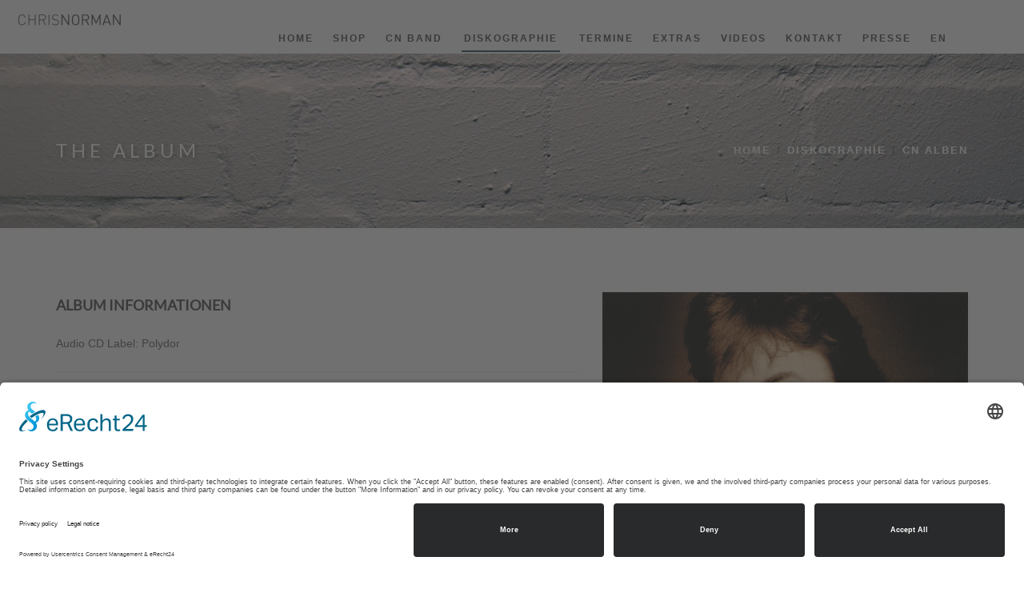

--- FILE ---
content_type: text/html; charset=UTF-8
request_url: https://chris-norman.de/diskographie/infos/?ifid=23
body_size: 7577
content:
<!DOCTYPE html>
<html>

<head>
    <title>The Album / Chris Norman - Official Site</title>
<meta charset=utf-8>
<!--[if IE]><meta http-equiv="X-UA-Compatible" content="IE=edge"><![endif]-->
<meta name="robots" content="index, follow">
<meta name="keywords" content="Rock, Music, Chris, Norman, Crossover, Waiting, Smokie, Band, UK, UK Dates, Tour">
<meta name="HandheldFriendly" content="true" />
<meta name="author" content="EGOL online">
<meta name="viewport" content="width=device-width, initial-scale=1">

<!-- Cookies -->
<script id="usercentrics-cmp" async data-eu-mode="true" data-settings-id="4Uy_Oie0q"
    src="https://app.eu.usercentrics.eu/browser-ui/latest/loader.js"></script>
<script type="application/javascript" src="https://privacy-proxy.usercentrics.eu/latest/uc-block.bundle.js"></script>

<!-- FAVICONS -->
<link rel="shortcut icon" href="/images/favicon/favicon.png">
<link rel="apple-touch-icon" href="/images/favicon/apple-touch-icon.png">
<link rel="apple-touch-icon" sizes="72x72" href="/images/favicon/apple-touch-icon-72x72.png">
<link rel="apple-touch-icon" sizes="114x114" href="/images/favicon/apple-touch-icon-114x114.png">

<!-- CSS -->
<!-- REVOSLIDER CSS SETTINGS -->
<link rel="stylesheet" type="text/css" href="/rs-plugin/css/settings.min.css" media="screen" />
<!--  BOOTSTRAP -->
<link rel="stylesheet" href="/css/bootstrap.min.css">

<!-- ICONS ELEGANT FONT & FONT AWESOME & LINEA ICONS  -->
<link rel="stylesheet" href="/css/icons-fonts.css">

<!-- FONT AWESOME -->
<link rel="stylesheet" data-usercentrics="Fontawesome" type="text/plain" href="/css/fontawesome.min.css">

<!--  CSS THEME -->
<link rel="stylesheet" href="/css/style.css">
<link rel="stylesheet" href="/css/custom.css">

<!-- ANIMATE -->
<link rel='stylesheet' href="/css/animate.min.css">

<!-- IE Warning CSS -->
<!--[if lte IE 8]><link rel="stylesheet" type="text/css" href="/css/ie-warning.css" ><![endif]-->
<!--[if lte IE 8]><link rel="stylesheet" type="text/css" href="/css/ie8-fix.css" ><![endif]-->

<!-- Magnific popup  in style.css	Owl Carousel Assets in style.css -->

<!-- CSS end -->
<!-- JS begin some js files in bottom of file-->

<!-- HTML5 Shim and Respond.js IE8 support of HTML5 elements and media queries -->
<!-- WARNING: Respond.js doesn't work if you view the page via file:// -->
<!--[if lt IE 9]>
<script src="https://oss.maxcdn.com/libs/html5shiv/3.7.0/html5shiv.js"></script>
<script src="https://oss.maxcdn.com/libs/respond.js/1.4.2/respond.min.js"></script>
<![endif]-->    <meta name="description"
        content="Hier finden Sie alle Informationen zu The Album (Album).">
</head>

<body>

    <!-- LOADER -->
    <div id="loader-overflow">
	<div id="loader3">Please enable JS</div>
</div>    <div id="wrap" class="boxed ">
        <div class="grey-bg">
            <!-- Grey BG  -->

            <!--[if lte IE 8]>
				<div id="ie-container">
						<div id="ie-cont-close">
								<a href='#' onclick='javascript&#058;this.parentNode.parentNode.style.display="none"; return false;'><img src='images/ie-warn/ie-warning-close.jpg' style='border: none;' alt='Close'></a>
						</div>
						<div id="ie-cont-content" >
								<div id="ie-cont-warning">
										<img src='images/ie-warn/ie-warning.jpg' alt='Warning!'>
								</div>
								<div id="ie-cont-text" >
										<div id="ie-text-bold">
												You are using an outdated browser
										</div>
										<div id="ie-text">
												For a better experience using this site, please upgrade to a modern web browser.
										</div>
								</div>
								<div id="ie-cont-brows" >
										<a href='http://www.firefox.com' target='_blank'><img src='images/ie-warn/ie-warning-firefox.jpg' alt='Download Firefox'></a>
										<a href='http://www.opera.com/download/' target='_blank'><img src='images/ie-warn/ie-warning-opera.jpg' alt='Download Opera'></a>
										<a href='http://www.apple.com/safari/download/' target='_blank'><img src='images/ie-warn/ie-warning-safari.jpg' alt='Download Safari'></a>
										<a href='http://www.google.com/chrome' target='_blank'><img src='images/ie-warn/ie-warning-chrome.jpg' alt='Download Google Chrome'></a>
								</div>
						</div>
				</div>
<![endif]-->
            <!-- HEADER 1 NO-TRANSPARENT -->
            <header id="nav" class="header header-1 no-transparent mobile-no-transparent">
    <div class="header-wrapper">
        <div class="container-m-30 clearfix">
            <div class="logo-row">

                <!-- LOGO -->
                <div class="logo-container-2">
                    <a href="/#wrap">
                        <div class="logo-2">
                            <img src="/images/logo.png" class="logo-img" alt="Chris Norman">
                        </div>
                    </a>
                </div>
                <!-- BUTTON -->
                <div class="menu-btn-respons-container">
                    <button type="button" class="navbar-toggle btn-navbar collapsed" data-toggle="collapse"
                        data-target="#main-menu .navbar-collapse" aria-label="Navigation öffnen">
                        <span aria-hidden="true" class="icon_menu hamb-mob-icon"></span>
                    </button>
                </div>
            </div>
        </div>
        <!-- MAIN MENU CONTAINER -->
        <div class="main-menu-container">

            <div class="container-m-30 clearfix">

                <!-- MAIN MENU -->
                <div id="main-menu">
                    <div class="navbar navbar-default" role="navigation">
                        <!-- MAIN MENU LIST -->
                        <nav class="collapse collapsing navbar-collapse right-1024">
                            <ul class="nav navbar-nav">
                                <li class="">
                                    <a href="/">HOME</a>
                                </li>

                                <li>
                                    <a href="https://chris-norman.myspreadshop.de/">
                                        <div class="main-menu-title">SHOP</div>
                                    </a>
                                </li>

                                <li class="">
                                    <a href="/cn-band/">CN BAND</a>
                                </li>
                                <li class="parent current">
                                    <a href="#">
                                        <div class="main-menu-title">DISKOGRAPHIE</div>
                                    </a>
                                    <ul class="sub">
                                        <li><a class="current" href="/diskographie/alben/">Alben</a></li>
                                        <li><a class="" href="/diskographie/singles/">Singles</a></li>
                                        <li><a class="" href="/diskographie/dvds/">DVDs</a></li>
                                    </ul>
                                </li>
                                <li class=""><a href="/termine/">TERMINE</a></li>
                                <li class="parent ">
                                    <a href="#">
                                        <div class="main-menu-title">EXTRAS</div>
                                    </a>
                                    <ul class="sub">
                                        <li><a class="" href="/extras/galerien/">Galerien</a></li>
                                        <li><a class="" href="/extras/songtexte/">Songtexte</a></li>
                                                                            </ul>
                                </li>
                                <li class=""><a href="https://www.youtube.com/user/chrisnormanmusic"
                                        target="_blank">VIDEOS</a></li>
                                <li id="menu-contact-info-big" class="parent megamenu ">
                                    <a href="#">
                                        <div class="main-menu-title">KONTAKT</div>
                                    </a>
                                    <ul class="sub">
                                        <li class="clearfix">
                                            <div class="menu-sub-container">

                                                <div class="box col-md-3">
                                                    <h5 class="title hidden-md hidden-sm hidden-xs">STAY IN TOUCH</h5>

                                                </div>

                                                <div class="col-md-3 menu-contact-info">
                                                    <ul class="contact-list">

                                                        <li class="contact-mail clearfix">
                                                            <div class="loc-icon-container">
                                                                <span aria-hidden="true"
                                                                    class="icon_mail_alt main-menu-contact-icon"></span>
                                                            </div>
                                                            <div class="menu-contact-text-container">
                                                                <a class="a-mail"
                                                                    href="mailto:info@chrisnorman.de">info@chrisnorman.de</a>
                                                            </div>
                                                        </li>
                                                    </ul>
                                                </div>

                                                <div class="col-md-6 menu-map-container hide-max-960 ">
                                                    <!-- Google Maps -->
                                                    <div class="google-map-container">
                                                        <img src="/images/map-line.png" alt="CN Map">
                                                    </div>
                                                    <!-- Google Maps / End -->
                                                </div>

                                            </div>
                                        </li>
                                    </ul>
                                </li>
                                <li class=""><a href="/presse/">PRESSE</a></li>
                                <li class=""><a href="https://www.chris-norman.co.uk">EN</a></li>
                            </ul>

                        </nav>
                    </div>
                </div>
                <!-- END main-menu -->

            </div>
            <!-- END container-m-30 -->

        </div>
        <!-- END main-menu-container -->

        <!-- SEARCH READ DOCUMENTATION -->
        <!-- cd-header-buttons -->
    </div>
    <!-- END header-wrapper -->

</header>            <!-- PAGE TITLE LARGE IMG -->
            <div class="page-title-cont page-title-large page-title-img grey-dark-bg"
                style="background-image: url(images/cn-visual-infos.jpg">

                <div class="relative container align-left">
                    <div class="row">

                        <div class="col-md-8">
                            <h1 class="page-title text-shadow-lite">The Album                            </h1>
                        </div>

                        <div class="col-md-4">
                            <div class="breadcrumbs">
                                <a href="/">HOME</a><span class="slash-divider">/</span><span
                                    class="bread-current">DISKOGRAPHIE</span><span class="slash-divider">/</span><span
                                    class="bread-current">CN Alben</span>
                            </div>
                        </div>
                    </div>

                </div>
            </div>


            <div class="pt-80 pb-20">
                <!-- PORTFOLIO INFO -->
                <div class="container">
                    <div class="row">

                        <!-- SIDEBAR -->
                        <div class="col-lg-7 col-md-7 col-sm-8 col-xs-12">
                            <!-- PROJECT DETAIL -->
                            <div class="port-detail-cont mb-30">
                                <h2 class="blog-page-title mt-0 mb-20 text-uppercase">Album Informationen
                                </h2>
                                <p>
                                    Audio CD
Label: Polydor                                </p>
                                <hr>
                                <div class="row">
                                    <div class="col-lg-6 col-md-6 col-sm-6 col-xs-12">
                                        <h4 class="blog-page-title mt-0 mb-20 text-uppercase">Release</h4>
                                        <p>24.05.1994                                        </p>
                                    </div>
                                                                    </div>
                                <hr>
                                <h4 class="blog-page-title mt-0 mb-20 text-uppercase">Bestellen</h4>
                                <p>
                                    keine Angabe                                </p>
                            </div>
                        </div>

                        <!-- CONTENT -->
                        <div class="col-lg-5 col-md-5 col-sm-4 col-xs-12">
                            <div class="lightbox-item popup-gallery mb-30">
                                <a href="/src/images/alben/cn-the-album.jpg">
                                    <div class="port-img-overlay">
                                        <img class="port-main-img" src="/src/images/alben/cn-the-album.jpg"
                                            alt="The Album">
                                    </div>
                                    <div class="port-overlay-cont">
                                        <div class="port-btn-cont">
                                            <div aria-hidden="true" class="icon_search"></div>
                                        </div>
                                    </div>
                                </a>
                            </div>
                        </div>
                    </div>
                </div>


                <!-- DIVIDER -->
                <hr class="mt-0 mb-0">

                <div class="container">
                    <div class="row p-80-cont">
                        <div class="col-lg-12 col-md-12 col-sm-12 col-xs-12">
                            <h4 class="blog-page-title mt-0 mb-20 text-uppercase">Album Tracklist</h4>
                        </div>
                        <div class="col-lg-4 col-md-4 col-sm-6 col-xs-12 port-detail">

                            
                            <p><strong>1.</strong>As Good As It Gets                            </p>
                                                        
                            <p><strong>2.</strong>Every Little Thing                            </p>
                                                        
                            <p><strong>3.</strong>Red Hot Screaming Love                            </p>
                                                        
                            <p><strong>4.</strong>Still In Love With You                            </p>
                                                        
                            <p><strong>5.</strong>Jealous Heart                            </p>
                                                        
                            <p><strong>6.</strong>Stupid Girl                            </p>
                                                        
                            <p><strong>7.</strong>Ruby Lips                            </p>
                                                        
                            <p><strong>8.</strong>Love Is A Burning Flame                            </p>
                                                        
                            <p><strong>9.</strong>Eyes Of An Angel                            </p>
                                                        
                            <p><strong>10.</strong>Rainbow Man                            </p>
                                                        
                            <p><strong>11.</strong>When Love Has Gone                            </p>
                                                                                                            </div>
                    </div>
                </div>
                <hr class="mt-0 mb-0">
                <div class="container">
                    <div class="row pt-80">
                        <!-- CAROUSEL -->
                        <h4 class="mb-30 text-uppercase blog-page-title">Weitere Alben                        </h4>
                        <div class="row mb-30">
                            <div class="owl-clients-nav owl-carousel owl-arrows-bg">
                                                                <div class="item m-bot-0 text-center">
                                    <a href="/diskographie/infos/?ifid=94">
                                        <img src="/src/images/alben/cn-lifelines.jpg"
                                            alt="LIFELINES">
                                    </a>
                                </div>
                                                                <div class="item m-bot-0 text-center">
                                    <a href="/diskographie/infos/?ifid=92">
                                        <img src="/src/images/alben/cn-Junction55.jpg"
                                            alt="Chris Norman - Junction 55">
                                    </a>
                                </div>
                                                                <div class="item m-bot-0 text-center">
                                    <a href="/diskographie/infos/?ifid=91">
                                        <img src="/src/images/alben/rediscovered-love-songs.jpg"
                                            alt="Chris Norman - Rediscovered Love Songs">
                                    </a>
                                </div>
                                                                <div class="item m-bot-0 text-center">
                                    <a href="/diskographie/infos/?ifid=86">
                                        <img src="/src/images/alben/cn-just-a-man.jpg"
                                            alt="Chris Norman - Just a Man">
                                    </a>
                                </div>
                                                                <div class="item m-bot-0 text-center">
                                    <a href="/diskographie/infos/?ifid=85">
                                        <img src="/src/images/alben/defintive-collection.jpg"
                                            alt="Chris Norman - Definitive Collection">
                                    </a>
                                </div>
                                                                <div class="item m-bot-0 text-center">
                                    <a href="/diskographie/infos/?ifid=83">
                                        <img src="/src/images/alben/cn-dont-knock-the-rock.jpg"
                                            alt="Don’t Knock The Rock">
                                    </a>
                                </div>
                                                                <div class="item m-bot-0 text-center">
                                    <a href="/diskographie/infos/?ifid=79">
                                        <img src="/src/images/alben/cn-crossover.jpg"
                                            alt="Crossover">
                                    </a>
                                </div>
                                                                <div class="item m-bot-0 text-center">
                                    <a href="/diskographie/infos/?ifid=1">
                                        <img src="/src/images/alben/cn-there-and-back.jpg"
                                            alt="There and Back">
                                    </a>
                                </div>
                                                                <div class="item m-bot-0 text-center">
                                    <a href="/diskographie/infos/?ifid=3">
                                        <img src="/src/images/alben/cn-time-traveller.jpg"
                                            alt="Time Traveller">
                                    </a>
                                </div>
                                                                <div class="item m-bot-0 text-center">
                                    <a href="/diskographie/infos/?ifid=7">
                                        <img src="/src/images/alben/cn-the-hits.jpg"
                                            alt="The Hits! From His Smokie And Solo Years">
                                    </a>
                                </div>
                                                                <div class="item m-bot-0 text-center">
                                    <a href="/diskographie/infos/?ifid=8">
                                        <img src="/src/images/alben/cn-close-up.jpg"
                                            alt="Close Up">
                                    </a>
                                </div>
                                                                <div class="item m-bot-0 text-center">
                                    <a href="/diskographie/infos/?ifid=9">
                                        <img src="/src/images/alben/cn-coming-home.jpg"
                                            alt="Coming Home">
                                    </a>
                                </div>
                                                                <div class="item m-bot-0 text-center">
                                    <a href="/diskographie/infos/?ifid=11">
                                        <img src="/src/images/alben/cn-million-miles.jpg"
                                            alt="Million Miles">
                                    </a>
                                </div>
                                                                <div class="item m-bot-0 text-center">
                                    <a href="/diskographie/infos/?ifid=13">
                                        <img src="/src/images/alben/cn-break-away.jpg"
                                            alt="Break Away">
                                    </a>
                                </div>
                                                                <div class="item m-bot-0 text-center">
                                    <a href="/diskographie/infos/?ifid=14">
                                        <img src="/src/images/alben/cn-handmade.jpg"
                                            alt="Handmade">
                                    </a>
                                </div>
                                                                <div class="item m-bot-0 text-center">
                                    <a href="/diskographie/infos/?ifid=15">
                                        <img src="/src/images/alben/cn-breathe-me-in.jpg"
                                            alt="Breathe me in">
                                    </a>
                                </div>
                                                                <div class="item m-bot-0 text-center">
                                    <a href="/diskographie/infos/?ifid=16">
                                        <img src="/src/images/alben/cn-full-circle.jpg"
                                            alt="Full Circle">
                                    </a>
                                </div>
                                                                <div class="item m-bot-0 text-center">
                                    <a href="/diskographie/infos/?ifid=19">
                                        <img src="/src/images/alben/cn-into-the-night.jpg"
                                            alt="Into the Night">
                                    </a>
                                </div>
                                                                <div class="item m-bot-0 text-center">
                                    <a href="/diskographie/infos/?ifid=20">
                                        <img src="/src/images/alben/cn-reflections.jpg"
                                            alt="Reflections">
                                    </a>
                                </div>
                                                                <div class="item m-bot-0 text-center">
                                    <a href="/diskographie/infos/?ifid=24">
                                        <img src="/src/images/alben/cn-jealous-heart.jpg"
                                            alt="Jealous Heart">
                                    </a>
                                </div>
                                                                <div class="item m-bot-0 text-center">
                                    <a href="/diskographie/infos/?ifid=25">
                                        <img src="/src/images/alben/cn-the-growing-years.jpg"
                                            alt="The Growing Years ">
                                    </a>
                                </div>
                                                                <div class="item m-bot-0 text-center">
                                    <a href="/diskographie/infos/?ifid=26">
                                        <img src="/src/images/alben/cn-the-interchange.jpg"
                                            alt="The Interchange ">
                                    </a>
                                </div>
                                                                <div class="item m-bot-0 text-center">
                                    <a href="/diskographie/infos/?ifid=27">
                                        <img src="/src/images/alben/cn-break-the-ice.jpg"
                                            alt="Break The Ice">
                                    </a>
                                </div>
                                                                <div class="item m-bot-0 text-center">
                                    <a href="/diskographie/infos/?ifid=28">
                                        <img src="/src/images/alben/cn-different-shades.jpg"
                                            alt="Different Shades">
                                    </a>
                                </div>
                                                                <div class="item m-bot-0 text-center">
                                    <a href="/diskographie/infos/?ifid=29">
                                        <img src="/src/images/alben/cn-some-hearts-are-diamonds.jpg"
                                            alt="Some Hearts Are Diamonds">
                                    </a>
                                </div>
                                                            </div>
                        </div>
                    </div>
                </div>
            </div>
            <!-- FOOTER 2 -->
            <footer id="footer2" class="page-section pt-80 pb-50">
    <div class="container">
        <div class="row">
            <div class="col-md-3 col-sm-3 widget">
                <div class="logo-footer-cont">
                    <a href="/#">
                        <img class="logo-footer" src="/images/cn-logo-footer.png" alt="Chris Norman Logo">
                    </a>
                </div>
                <div class="footer-2-text-cont">
                    <strong>Management &amp; Booking</strong><br />
                    K-Musix | Ina D. Keilitz<br />
                    <a class="a-text" href="mailto:ina.keilitz@k-musix.com">ina.keilitz@k-musix.com</a><br />
                </div>

            </div>

            <div class="col-md-3 col-sm-3 widget">
                <h2 class="text-uppercase">Media</h2>
                <ul class="links-list a-text-cont">
                    <li><a href="/diskographie/singles/" class="text-uppercase">Singles</a></li>
                    <li><a href="/diskographie/alben/" class="text-uppercase">Alben</a></li>
                    <li><a href="/extras/songtexte/" class="text-uppercase">Songtexte</a></li>
                    <li><a href="https://www.youtube.com/user/chrisnormanmusic" target="_blank"
                            class="text-uppercase">Videos</a>
                    </li>
                </ul>
            </div>

            <div class="col-md-3 col-sm-3 widget">
                <h2 class="text-uppercase">Next On Stage</h2>
                <div id="post-list-footer">
                                        <div class="post-prev-title">
                        <h3>
                            <a class="a-text"
                                href="/termine/#Bratislava">Bratislava</a>
                        </h3>
                    </div>
                    <div class="post-prev-info">
                        27.01.2026                    </div>
                                        <div class="post-prev-title">
                        <h3>
                            <a class="a-text"
                                href="/termine/#Kosice">Kosice</a>
                        </h3>
                    </div>
                    <div class="post-prev-info">
                        29.01.2026                    </div>
                                        <div class="post-prev-title">
                        <h3>
                            <a class="a-text"
                                href="/termine/#Brno">Brno</a>
                        </h3>
                    </div>
                    <div class="post-prev-info">
                        31.01.2026                    </div>
                                    </div>
            </div>
            <div class="col-md-3 col-sm-3 widget">
                <h2 class="text-uppercase">Follow</h2>
                <ul class="links-list a-text-cont">
                    <li>
                        <a data-toggle="modal" data-target="#Facebook" href="#" class="text-uppercase">
                            <i class="fa fa-facebook-square"></i> Facebook
                        </a>
                    </li>
                    <li>
                        <a href="https://www.youtube.com/user/chrisnormanmusic" target="_blank" class="text-uppercase">
                            <i class="fa fa-youtube"></i> YouTube
                        </a>
                    </li>
                    <li>
                        <a href="https://vimeo.com/chrisnormanofficial" target="_blank" class="text-uppercase">
                            <i class="fa fa-vimeo-square"></i> Vimeo
                        </a>
                    </li>
                    <li>
                        <a href="https://www.instagram.com/chrisnormanofficial" target="_blank" class="text-uppercase">
                            <i class="fa fa-instagram"></i> Instagram
                        </a>
                    </li>
                </ul>
            </div>
        </div>

        <div class="footer-2-copy-cont clearfix">

            <!-- Copyright -->
            <div class="left">
                <a class="footer-2-copy" href="/">&copy; 2026 CHRIS NORMAN / INA D.
                    KEILITZ</a> - <a href="/impressum/" class="footer-2-copy text-uppercase ">Impressum</a>
                - <a href="/datenschutz/" class="footer-2-copy text-uppercase ">Datenschutzerklärung</a>
                - <a href="/presse/" class="footer-2-copy text-uppercase ">Presse</a>
            </div>
            <div class="pull-right"><a href="https://www.chris-norman.co.uk" class="footer-2-copy text-uppercase">This
                    site in
                    english</a></div>

        </div>

    </div>
</footer>
<!-- BACK TO TOP -->
<p id="back-top">
    <a href="#top" title="Back to Top"><span class="icon icon-arrows-up"></span></a>
</p>
<!-- MoDALs -->
<!-- Modal Facebook -->
<div class="modal fade" id="Facebook" tabindex="-1" role="dialog" aria-labelledby="FacebookLabel" aria-hidden="true">
    <div class="modal-dialog">
        <div class="modal-content">
            <div class="modal-header">
                <h2 class="modal-title" id="FacebookLabel">Ein Klick für mehr Datenschutz</h2>
            </div>
            <div class="modal-body">
                <p>Sie verlassen unsere Webseite und werden auf unsere Facebookseite weitergeleitet. Bitte beachten Sie,
                    dass
                    dabei persönliche Daten an Facebook übermittelt werden können.</p>
            </div>
            <div class="modal-footer">
                <button type="button" class="btn btn-default" data-dismiss="modal">Abbrechen</button>

                <a href="https://www.facebook.com/chrisnormanofficial" target="_blank" class="btn btn-primary">Weiter zu
                    Facebook</a>

            </div>
        </div>
    </div>
</div>
<!-- Modal Twitter -->
<div class="modal fade" id="Twitter" tabindex="-1" role="dialog" aria-labelledby="TwitterLabel" aria-hidden="true">
    <div class="modal-dialog">
        <div class="modal-content">
            <div class="modal-header">
                <h2 class="modal-title" id="TwitterLabel">Ein Klick für mehr Datenschutz</h2>
            </div>
            <div class="modal-body">
                <p>Sie verlassen unsere Webseite und werden auf unsere Twitterseite weitergeleitet. Bitte beachten Sie,
                    dass
                    dabei persönliche Daten an Twitter übermittelt werden können.</p>
            </div>
            <div class="modal-footer">
                <button type="button" class="btn btn-default" data-dismiss="modal">Abbrechen</button>

                <a href="https://twitter.com/chrisnorman_uk" target="_blank" class="btn btn-primary">Weiter zu
                    Twitter</a>

            </div>
        </div>
    </div>
</div>
<script type="text/javascript">
var gaProperty = 'UA-XXXXXXX-X';
var disableStr = 'ga-disable-' + gaProperty;
if (document.cookie.indexOf(disableStr + '=true') > -1) {
    window[disableStr] = true;
}

function gaOptout() {
    document.cookie = disableStr + '=true; expires=Thu, 31 Dec 2099 23:59:59 UTC; path=/';
    window[disableStr] = true;
    alert('Das Tracking durch Google Analytics wurde in Ihrem Browser für diese Website deaktiviert.');
}
</script>

<script type="text/plain" data-usercentrics="Google Analytics" async
    src="https://www.googletagmanager.com/gtag/js?id=UA-66638823-1"></script>
<script type="text/plain" data-usercentrics="Google Analytics">
    window.dataLayer = window.dataLayer || [];
function gtag(){dataLayer.push(arguments);}
gtag('js', new Date());
gtag('config', 'UA-66638823-1', { 'anonymize_ip': true });
</script>
        </div><!-- End BG -->
    </div><!-- End wrap -->

    <!-- JS begin -->
    <!-- jQuery  -->
<script type="text/javascript" src="/js/jquery-1.11.2.min.js"></script>
<!-- Include all compiled plugins (below), or include individual files as needed -->
<script src="/js/bootstrap.min.js"></script>
<!-- MAGNIFIC POPUP -->
<script src='/js/jquery.magnific-popup.min.js'></script>
<!-- PORTFOLIO SCRIPTS -->
<script type="text/javascript" src="/js/isotope.pkgd.min.js"></script>
<script type="text/javascript" src="/js/imagesloaded.pkgd.min.js"></script>
<script type="text/javascript" src="/js/masonry.pkgd.min.js"></script>
<!-- COUNTER -->
<script type="text/javascript" src="/js/jquery.countTo.js"></script>
<!-- APPEAR -->
<script type="text/javascript" src="/js/jquery.appear.js"></script>
<!-- OWL CAROUSEL -->
<script type="text/javascript" src="/js/owl.carousel.min.js"></script>
<!-- MAIN SCRIPT -->
<script src="/js/main.js"></script>
<!-- REVOSLIDER SCRIPTS  -->
<!-- SLIDER REVOLUTION 4.x SCRIPTS  -->
<script type="text/javascript" src="/rs-plugin/js/jquery.themepunch.tools.min.js"></script>
<script type="text/javascript" src="/rs-plugin/js/jquery.themepunch.revolution-parallax.min.js"></script>

<!-- SLIDER REVOLUTION INIT  -->


    <!-- JS end -->
</body>

</html>

--- FILE ---
content_type: text/css
request_url: https://chris-norman.de/css/style.css
body_size: 190295
content:
/*    GLOBAL STYLES
===================================================================*/
/*=== CONTENT OF CSS FILE =========================================

	#PRELOADER
	#CSS RESET
  #SEARCH
  #REVO #SLIDER custom
	#IMAGES
	#HEADER
  #FEATURES 1
  #FEATURES 2-3
  #FEATURES 4
  #FEATURES 5
  #FEATURES 6
  #FEATURES 7
  #FEATURES 8
  #FEATURES 9
  #FEATURES 10
  #SHOP
  #SHOP #DEPARTMENT
  #SHOP #ITEMS
  #SHOP #INFO
  #PORTFOLIO 1 GRID
  #PORTFOLIO 1
  #PORTFOLIO SINGLE
  #CLIENTS 1
  #TESTIMONIALS 1
  #TESTIMONIALS 2
  #WORK PROCESS 1
  #ABOUT US 1
  #ABOUT US 2
  #COUNTERS 1
  #ADS 1 & 2
  #VIDEO ADS 1
  #BLOG SECTION 1
  #BLOG SECTION 2
  #BLOG #WIDGETS
  #CONTACT INFO SECTION 1
  #GMAPS 1
  #STATICK MEDIA
  #PAGE TITLE
  #CONTACT MENU
  #CONTACT FORM
  #FOOTER 1
  #FOOTER 2
  #FOOTER 2 BLACK
  #MENU	
		#MAIN-MENU MENU
		#INDENT MAIN CONTAINER	( responsive in "media query" section)
		#STICKY ICON BUTTON ANIMATION
		#ANIMATION FOR SUB MENU
	#MEGAMENU
	#PRIMARY MENU
  #HEADER FIX
  #LOGO
  #BREADCRUMB 
  #CAROUSEL
  #NEWSLETTER
  #OUR CLIENTS
  #TABS
  #BLOCKQUOTES
  #TESTIMONIALS
  #PAGE TITLE
  #404
  #COMING SOON
  #ALERT BOXES
  #SHORTCODES #DEMO
  #BLOG
  #COMMENTS 
  #WORK NAV
  #RELATED POSTS
  #PROGRESS BAR
  #MAINTENANCE
  #PORTFOLIO
  #ELEMENTS
  #FOOTER
  #TYPOGRAPHY
  #BUTTONS
  #MARGINS #PADDINGS
  #BACK TO TOP BUTTON
  #FAQ
  #COUNTER
  #ACCORDION-CUSTOM
  #ACCORDION 3
  #ACCORDION
  #TOGGLE
  #PRICING TABLE
  #TIMELINE
  #CLEARFIX
 
  === #RESPONSIVE STYLES =======================================
  
	#PORTFOLIO FILTER
	
	Max Width "600px"
		#TESTIMONIALS
		
	Max Width "640px"

	Max Width "767px"

	Max Width "875px"

	Max Width "991px" - Min Width "768px"
		#SERVICES
		
	Max Width "991px"  PHONE
		#MARGINS MOBILE
		#PAGE TITLE
		#GOOGLE MAP
		#NEWSLETTER
		#HEADER
		#SLIDER 1
		#TWITTER
		#TESTIMONIALS
		#SERVICES
		#TIMELINE 
		#MAINTENANCE
		#HEADER MENU
		#INDENT MAIN CONTAINER
		#FOOTER
		#FOOTER 2
		#PRICING TABLE
	
	Min Width "992px" DESKTOP
		
	Max Width "1199px" - Min Width "992px"

	Max Width "1024px" TABLET
		#BOXES 2 
		#FOOTER
		#FOOTER 2
		#TWITTER
		#FOOTER CONTACT INFO
		
	Max Width "1200px"	
	
	Max Width "479px"
	
===	#Core Owl Carousel CSS File 
===	#Owl Carousel Owl Demo THEME CSS File 
===	#Magnific Popup CSS File 

*/

/* #PRELOADER  ============================================== */
/* This only works with JavaScript, 
if it's not present, don't show loader */

#loader-overflow{
  display:block;
  width: 100%;
  height: 100%;
  position: fixed;
  top: 0;
  left: 0;
  background: #fefefe;
  z-index: 99999;	
}
#loader3 {
  will-change: transform;
  width: 40px;
  height: 40px;
  position: absolute;
  top: 50%;
  left: 50%;
  margin: -20px 0 0 -20px;
  background-color: #b6b6b7;
  border-radius: 50%;  
  -webkit-animation: scaleout 1.1s infinite ease-in-out;
  animation: scaleout 1.1s infinite ease-in-out;
  
  text-indent: -99999px;
  z-index: 999991;
}
@-webkit-keyframes scaleout {
  0% { 
    transform: scale(0);
    -webkit-transform: scale(0);
  }
  100% {
    transform: scale(1.0);
    -webkit-transform: scale(1.0);
    opacity: 0;
  }
}
@keyframes scaleout {
  0% { 
    transform: scale(0);
    -webkit-transform: scale(0);
    opacity: 0;
  }
  40% {
    opacity: 1;
  }
  100% {
    transform: scale(1.0);
    -webkit-transform: scale(1.0);
    opacity: 0;
  }
}

/* #CSS RESET
 ===================================================================*/
html, body, div, span, applet, object, iframe, a, abbr, acronym, address, big, cite, code, del, dfn, em, font, img, ins, kbd, q, s, samp, small, strike, strong, sub, sup, tt, var, b, u, i, center, dl, dt, dd, fieldset, form, label, legend, caption, tbody, tfoot, thead, tr, th, td {
margin: 0;
padding: 0;
border: 0;
outline: 0;
}
:focus {
outline: 0;
}

/* HTML5 display-role reset for older browsers */
article, aside, details, figcaption, figure, 
footer, header, hgroup, menu, nav, section {
	display: block;
}
table {
	border-collapse: collapse;
	border-spacing: 0;
}
html,body{
	margin:0;
	padding:0;
}
table {
	border-collapse:collapse;
	border-spacing:0;
}
fieldset,img { 
	border:0;
}
input{
	border:1px solid #b0b0b0;
	padding:3px 5px 4px;
	color:#979797;
}
address,caption,cite,code,dfn,th,var {
	font-style:normal;
	font-weight:normal;
}
caption,th {
	text-align:left;
}
q:before,q:after {
	content:'';
}
abbr,acronym { border:0;
} 
body {
  border: 0 none;
  font-size: 100%;
  margin: 0;
  outline: 0 none;
  padding: 0;
  vertical-align: baseline;
	font-size: 14px;
	line-height: 25px;
	font-family: 'Open Sans', Arial, Helvetica, sans-serif; 
	font-weight: normal;
	color: #7e8082;
	background-color: #fff;
	-webkit-font-smoothing: antialiased !important;
	-webkit-text-size-adjust: 100% !important;
}
.bold {
	font-weight:bold;
}
.font-light {
	font-weight:100;
}
.font-norm {
	font-weight:normal !important;
}
::selection
{
	background-color: #ffea00;
  color:#4b4e53;
}
::-moz-selection  
{
	background-color: #ffea00;
  color:#4b4e53;
}
.relative {
  position: relative;
}

/* #SEARCH NEW
================================================== */
.gsc-selected-option-container.gsc-inline-block {
  width: auto !important;
}
/***** MAIN COMPONENTS  *****/
.cd-main-content, .cd-main-header {
  /* Force Hardware Acceleration in WebKit */
  -webkit-transform: translateZ(0);
  -moz-transform: translateZ(0);
  -ms-transform: translateZ(0);
  -o-transform: translateZ(0);
  transform: translateZ(0);
  will-change: transform;
}
.cd-main-content, .cd-main-header {
  position: relative;
  -webkit-transition: -webkit-transform .3s;
  -moz-transition: -moz-transform .3s;
  transition: transform .3s;
}
@media only screen and (max-width: 1169px) {
  .cd-main-content.nav-is-visible, .cd-main-header.nav-is-visible {
    -webkit-transform: translateX(-260px);
    -moz-transform: translateX(-260px);
    -ms-transform: translateX(-260px);
    -o-transform: translateX(-260px);
    transform: translateX(-260px);
  }
  .nav-on-left .cd-main-content.nav-is-visible, .nav-on-left .cd-main-header.nav-is-visible {
    -webkit-transform: translateX(260px);
    -moz-transform: translateX(260px);
    -ms-transform: translateX(260px);
    -o-transform: translateX(260px);
    transform: translateX(260px);
  }
}
.cd-main-content {
  background: #e2e3df;
  min-height: 100vh;
  z-index: 2;
}
.cd-main-header {
  height: 50px;
  background: #ffffff;
  z-index: 3;
}
.nav-is-fixed .cd-main-header {
  /* add .nav-is-fixed class to body if you want a fixed navigation on > 1170px */
  position: fixed;
  top: 0;
  left: 0;
  width: 100%;
}
@media only screen and (min-width: 1170px) {
  .cd-main-header {
    height: 80px;
  }
  .cd-main-header:after {
    content: "";
    display: table;
    clear: both;
  }
}
.cd-logo {
  position: absolute;
  top: 12px;
  left: 5%;
}
.cd-logo img {
  display: block;
}
@media only screen and (max-width: 1169px) {
  .nav-on-left .cd-logo {
    left: auto;
    right: 5%;
  }
}
@media only screen and (min-width: 1170px) {
  .cd-logo {
    top: 26px;
    left: 4em;
  }
}
.cd-header-buttons {
  position: absolute;
  display: inline-block;
  padding:0;
  top: 26px;
  right: 35px;
  z-index:29;
  transition: top .4s ease 0s; 
  transform: translateZ(0);
}
.affix .cd-header-buttons {
  top: 10px;
  color:#8b8c8e;
  transition: top .4s ease 0s; 
  transform: translateZ(0);
}
.cd-header-buttons li {
  display: inline-block;
}
@media only screen and (max-width: 1169px) {
  .nav-on-left .cd-header-buttons {
    right: auto;
    left: 5%;
  }
  .nav-on-left .cd-header-buttons li {
    float: right;
  }
}
.cd-search-trigger, .cd-nav-trigger {
  position: relative;
  display: block;
  width: 44px;
  height: 44px;
  overflow: hidden;
  white-space: nowrap;
  /* hide text */
  color: transparent;
  z-index: 3;
}
.cd-search-trigger::before, .cd-search-trigger::after {
  /* search icon */
  content: '';
  position: absolute;
  -webkit-transition: opacity .3s;
  -moz-transition: opacity .3s;
  transition: opacity .3s;
  /* Force Hardware Acceleration in WebKit */
  -webkit-transform: translateZ(0);
  -moz-transform: translateZ(0);
  -ms-transform: translateZ(0);
  -o-transform: translateZ(0);
  transform: translateZ(0);
  -webkit-backface-visibility: hidden;
  backface-visibility: hidden;
}
.cd-search-trigger::before {
  /* lens */
  top: 11px;
  left: 11px;
  width: 16px;
  height: 16px;
  border-radius: 50%;
  border: 1px solid #4b4e53;
}
.black-header .cd-search-trigger::before {
  border: 2px solid rgba(255,255,255, .8);
}
.cd-search-trigger::after {
  /* handle */
  height: 1px;
  width: 8px;
  background: #4b4e53;
  bottom: 16px;
  right: 13px;
  -webkit-transform: rotate(45deg);
  -moz-transform: rotate(45deg);
  -ms-transform: rotate(45deg);
  -o-transform: rotate(45deg);
  transform: rotate(45deg);
}
.black-header .cd-search-trigger::after {
  background: rgba(255,255,255, .8);
  height: 2px;
}
.cd-search-trigger span {
  /* container for the X icon */
  position: absolute;
  height: 100%;
  width: 100%;
  top: 0;
  left: 0;
}
.cd-search-trigger span::before, .cd-search-trigger span::after {
  /* close icon */
  content: '';
  position: absolute;
  display: inline-block;
  height: 2px;
  width: 22px;
  top: 50%;
  margin-top: -2px;
  left: 50%;
  margin-left: -11px;
  background: #4b4e53;
  opacity: 0;
  /* Force Hardware Acceleration in WebKit */
  -webkit-transform: translateZ(0);
  -moz-transform: translateZ(0);
  -ms-transform: translateZ(0);
  -o-transform: translateZ(0);
  transform: translateZ(0);
  -webkit-backface-visibility: hidden;
  backface-visibility: hidden;
  -webkit-transition: opacity .3s, -webkit-transform .3s;
  -moz-transition: opacity .3s, -moz-transform .3s;
  transition: opacity .3s, transform .3s;
}
.cd-search-trigger span::before {
  -webkit-transform: rotate(45deg);
  -moz-transform: rotate(45deg);
  -ms-transform: rotate(45deg);
  -o-transform: rotate(45deg);
  transform: rotate(45deg);
}
.cd-search-trigger span::after {
  -webkit-transform: rotate(-45deg);
  -moz-transform: rotate(-45deg);
  -ms-transform: rotate(-45deg);
  -o-transform: rotate(-45deg);
  transform: rotate(-45deg);
}
.cd-search-trigger.search-is-visible::before, .cd-search-trigger.search-is-visible::after {
  /* hide search icon */
  opacity: 0;
}
.cd-search-trigger.search-is-visible span::before, .cd-search-trigger.search-is-visible span::after {
  /* show close icon */
  opacity: 1;
}
.cd-search-trigger.search-is-visible span::before {
  -webkit-transform: rotate(135deg);
  -moz-transform: rotate(135deg);
  -ms-transform: rotate(135deg);
  -o-transform: rotate(135deg);
  transform: rotate(135deg);
}
.cd-search-trigger.search-is-visible span::after {
  -webkit-transform: rotate(45deg);
  -moz-transform: rotate(45deg);
  -ms-transform: rotate(45deg);
  -o-transform: rotate(45deg);
  transform: rotate(45deg);
}
.cd-search {
  position: absolute;
  height: 50px;
  width: 100%;
  top: 50px;
  left: 0;
  z-index: 3;
  opacity: 0;
  visibility: hidden;
  -webkit-transition: opacity .3s 0s, visibility 0s .3s, height 0.4s ease 0s;
  -moz-transition: opacity .3s 0s, visibility 0s .3s, height 0.4s ease 0s;
  transition: opacity .3s 0s, visibility 0s .3s, height 0.4s ease 0s;
  transform: translateZ(0);
}
.cd-search form {
  height: 100%;
  width: 100%;
}
.cd-search input {
  border-radius: 0;
  border: none;
  background: #ffffff;
  height: 100%;
  width: 100%;
  padding: 0 40px;
  box-shadow: inset 0 1px 0 #e2e3df, 0 3px 6px rgba(0, 0, 0, .05);
  -webkit-appearance: none;
  -moz-appearance: none;
  -ms-appearance: none;
  -o-appearance: none;
  appearance: none;
}
.cd-search input::-webkit-input-placeholder, .cd-search input::-moz-placeholder, .cd-search input:-ms-input-placeholder{
  color: #7f7f7f;
}
.cd-search input:focus {
  outline: none;
}
.cd-search.is-visible {
  opacity: 1;
  visibility: visible;
  -webkit-transition: opacity .3s 0s, visibility 0s 0s, height 0.4s ease 0s;
  -moz-transition: opacity .3s 0s, visibility 0s 0s, height 0.4s ease 0s;
  transition: opacity .3s 0s, visibility 0s 0s, height 0.4s ease 0s;
  transform: translateZ(0);
  z-index:28;
}
.nav-is-fixed .cd-search {
  position: fixed;
}
.cd-search {
  height: 100px;
  top: 0px;
}
.affix .cd-search {
  height: 60px;
}
.cd-search input {
  font-size: 24px;
  line-height:28px;
  font-weight: 300;
}
.cd-overlay {
  /* shadow layer visible when navigation is active */
  position: fixed;
  z-index: 2;
  height: 100%;
  width: 100%;
  top: 0;
  left: 0;
  cursor: pointer;
  background-color: rgba(105, 170, 111, .8);
  visibility: hidden;
  opacity: 0;
  -webkit-backface-visibility: hidden;
  backface-visibility: hidden;
  -webkit-transition: opacity .3s 0s, visibility 0s .3s, -webkit-transform .3s 0s;
  -moz-transition: opacity .3s 0s, visibility 0s .3s, -moz-transform .3s 0s;
  transition: opacity .3s 0s, visibility 0s .3s, transform .3s 0s;
}
.cd-overlay.is-visible {
  opacity: 1;
  visibility: visible;
  -webkit-transition: opacity .3s 0s, visibility 0s 0s, -webkit-transform .3s 0s;
  -moz-transition: opacity .3s 0s, visibility 0s 0s, -moz-transform .3s 0s;
  transition: opacity .3s 0s, visibility 0s 0s, transform .3s 0s;
}
@media only screen and (max-width: 1169px) {
  .cd-overlay.is-visible {
    -webkit-transform: translateX(-260px);
    -moz-transform: translateX(-260px);
    -ms-transform: translateX(-260px);
    -o-transform: translateX(-260px);
    transform: translateX(-260px);
  }
  .nav-on-left .cd-overlay.is-visible {
    -webkit-transform: translateX(260px);
    -moz-transform: translateX(260px);
    -ms-transform: translateX(260px);
    -o-transform: translateX(260px);
    transform: translateX(260px);
  }
  .cd-overlay.is-visible.search-is-visible, .nav-on-left .cd-overlay.is-visible.search-is-visible {
    -webkit-transform: translateX(0);
    -moz-transform: translateX(0);
    -ms-transform: translateX(0);
    -o-transform: translateX(0);
    transform: translateX(0);
  }
}

/* -------------------------------- 
support for no js 
-------------------------------- */
.no-js .cd-primary-nav {
  position: relative;
  height: auto;
  width: 100%;
  overflow: visible;
  visibility: visible;
  z-index: 2;
}
.no-js .cd-search {
  position: relative;
  top: 0;
  opacity: 1;
  visibility: visible;
}
@media only screen and (min-width: 1170px) {
  .no-js .cd-primary-nav {
    position: absolute;
    z-index: 3;
    display: inline-block;
    width: auto;
    top: 0;
    right: 150px;
    padding: 0;
  }
  .no-js .nav-is-fixed .cd-primary-nav {
    position: fixed;
  }
}

/* #REVO #SLIDER custom 
================================================== */
.tp-banner{
	width:100%;
	position:relative;
}
.dark-bg {
  background:#303236;
}
.tp-banner-fullscreen-container {
	width:100%;
	position:relative;
	padding:0;
}
.rs-fullscr-container .tp-leftarrow, .rs-fullscr-container .tp-rightarrow{
	z-index: 27;
} 
.tparrows.preview4 .tp-arr-titleholder {
	font-weight:normal;
}
.rs-fullscr-container {
  width: 100%;
  display: block;
  position: relative;
  overflow: hidden;
  width: 100%;
  position: relative;
  padding: 0;
}
.page-section  {
  width: 100%;
  display: block;
  position: relative;
  overflow: hidden;
}
/******   CAPTIONS   ******/
.tp-caption.dark-light-32 {
	color:#4b4e53;
	font-family: 'Lato',Arial,Helvetica,sans-serif;
	font-size: 32px;
	line-height: 32px;
	font-weight: 300;
}
.tp-caption.dark-black-100 {
	color:#4b4e53;
	font-family: 'Lato',Arial,Helvetica,sans-serif;
	font-size: 100px;
	line-height: 100px;
	font-weight: 900;
}
.tp-caption.dark-light-100 {
	color:#4b4e53;
	font-family: 'Lato',Arial,Helvetica,sans-serif;
	font-size: 100px;
	line-height: 100px;
	font-weight: 300;
}
.tp-caption.dark-light-50 {
  color:#4b4e53;
  font-family: 'Lato',Arial,Helvetica,sans-serif;
  font-size: 50px;
  line-height: 50px;
  font-weight: 300;
}
.slider-1-cap-line {
	height:3px;
	width:100px;
	background-color: #4b4e53;
}
.slider-bg-white-cap {
	display:none;
	visibility: hidden;
}
/******   CAPTIONS REVO FULL WIDTH  ******/
.font-white, .font-white a{
  color:#fff !important;
}
.light-72-wide{
	font-family: 'Lato',Arial,Helvetica,sans-serif;
	font-size: 72px;
	line-height: 72px;
	font-weight: 300;
  letter-spacing:25px;
  color:#4b4e53;
}
.light-69-wide{
	font-family: 'Lato',Arial,Helvetica,sans-serif;
	font-size: 69px;
	line-height: 69px;
	font-weight: 300;
  letter-spacing:20px;
  color:#4b4e53;
}
.light-60-wide{
	font-family: 'Lato',Arial,Helvetica,sans-serif;
	font-size: 60px;
	line-height: 60px;
	font-weight: 300;
  letter-spacing:15px;
  color:#4b4e53;
}
.light-60{
	font-family: 'Lato',Arial,Helvetica,sans-serif;
	font-size: 60px;
	line-height: 60px;
	font-weight: 300;
  color:#4b4e53;
}
.light-56-wide{
	font-family: 'Lato',Arial,Helvetica,sans-serif;
	font-size: 56px;
	line-height: 56px;
	font-weight: 300;
  letter-spacing:25px;
  color:#4b4e53;
}
.light-52-wide{
	font-family: 'Lato',Arial,Helvetica,sans-serif;
	font-size: 54px;
	line-height: 56px;
	font-weight: 300;
  letter-spacing:10px;
  color:#4b4e53;
}
.norm-16-wide{
	font-family: 'Lato',Arial,Helvetica,sans-serif;
	font-size: 16px;
	line-height: 18px;
	font-weight: 300;
  letter-spacing:3px;
  color:#4b4e53;
}
.a-100, .a-100 span{
  font-size:100px;
  line-height:100px;
}


/*==========  Mobile  ==========*/
@media only screen and (max-width : 478px) {
	.slider-bg-white-cap {
		display:block;
		visibility:visible;
		height:240px;
		width:1500px;
		background-color: rgba(255,255,255,.9);
	}
	.tp-left{
		left:60px !important;
	}
	.tp-caption.center-0-478{
		left: 50% !important;
		transform: translateX(-50%) !important;
		transform: translateZ(0);
	}
	.hide-0-736 {
		display:none;
		visibility: hidden;
	}
	/***** SLIDE 2 Captions	*****/
	.dark-light-61.tp-resp-24 {
		top:44%!important;
	}
	.dark-light-54.tp-resp-24 {
		top:49%!important;
	}
	.dark-black-63.tp-resp-24 {
		top:54%!important;
	}
	/***** SLIDE 3 Captions	*****/
	.dark-light-60.tp-resp-24 {
		top:42%!important;
	}
	.dark-black-60.tp-resp-24 {
		top:47%!important;
	}
}

@media only screen and (max-width : 736px){ 
	.fs16-when-0-736{
		font-size: 16px !important;
		line-height: 16px !important;
	}
	.fs24-when-0-736 {
		font-size: 24px !important;
		line-height: 24px !important;
	}
}
@media only screen and (min-width : 479px) and (max-width : 736px){ 
	.hide-0-736, .hide-479-736 {
		display:none !important;
		visibility: hidden;
	}
}

/*****  SLIDE 2   *****/
.tp-caption.dark-light-61 {
	color:#4b4e53;
	font-family: 'Lato',Arial,Helvetica,sans-serif;
	font-size: 61px;
	font-weight: 300;
	letter-spacing:7px;
}
.tp-caption.dark-black-63 {
	color:#4b4e53;
	font-family: 'Lato',Arial,Helvetica,sans-serif;
	font-size: 63px;
	font-weight: 900;
	letter-spacing:5px;
}
.tp-caption.dark-light-54 {
	color:#4b4e53;
	font-family: 'Lato',Arial,Helvetica,sans-serif;
	font-size: 54px;
	font-weight: 300;
	letter-spacing:7px;
}

/*****  SLIDE 3   *****/
.tp-caption.dark-light-60 {
	color:#4b4e53;
	font-family: 'Lato',Arial,Helvetica,sans-serif;
	font-size: 75px;
	line-height: 85px;
	font-weight: 300;
}
.tp-caption.dark-black-60 {
	color:#4b4e53;
	font-family: 'Lato',Arial,Helvetica,sans-serif;
	font-size: 75px;
	line-height: 85px;
	font-weight: 900;
}
.local-scroll-cont {
	width: 40px;
	height: 40px;
	position:absolute;
	bottom: 0;
	left: 50%;
	margin-left: -20px;
	text-align: center;
	z-index: 20;
	
	-webkit-animation: scroll-down-anim ease-in-out 1s infinite;
  -moz-animation: scroll-down-anim ease-in-out 1s infinite;
  -o-animation: scroll-down-anim ease-in-out 1s infinite;
  animation: scroll-down-anim ease-in-out 1s infinite; 
}
.scroll-down {
  color: #4b4e53;
	font-size: 32px;
}

@-webkit-keyframes scroll-down-anim {
    0%{ transform: translateY(-8px); }
    50%{ transform: translateY(0px); }
    100%{ transform: translateY(-8px); }
}
@-moz-keyframes scroll-down-anim {
    0%{ transform: translateY(-8px); }
    50%{ transform: translateY(0px); }
    100%{ transform: translateY(-8px); }
}
@-o-keyframes scroll-down-anim {
    0%{ transform: translateY(-8px); }
    50%{ transform: translateY(0px); }
    100%{ transform: translateY(-8px); }
}
@keyframes scroll-down-anim {
    0%{ transform: translateY(-8px); }
    50%{ transform: translateY(0px); }
    100%{ transform: translateY(-8px); }
}

/* #IMAGES
================================================== */
	img.scale-with-grid {
		max-width: 100%;
		height: auto; }
	img, video {
		max-width: 100%;
		height: auto;
	}	

/*	#HEADER
=====================================================*/
.logo-row {
	position:relative;
	width:133px;
	z-index:1;
}
.header-transporent-bg-black{
  background:#303236;
}

/* #FEATURES 1 #NEW
=====================================================*/
.fes1-cont {
	padding-top:130px;
	padding-bottom:110px;
}
.fes1-img-cont {
	text-align:center;
}
.fes1-main-title-cont{
	margin:30px 0 40px 0;
}
.title-fs-60 {
	color:#4b4e53;
	font-family: 'Lato',Arial,Helvetica,sans-serif;
	font-size: 60px;
	line-height: 60px;
	font-weight: 300;
}
.line-3-100{
	margin-top:15px;
	height:3px;
	width:100px;
	background:#4b4e53;
}
.fes1-box{
  position:relative;
	padding-left: 55px;
	padding-bottom: 10px;
}
.fes1-box-icon{
	position:absolute;
	top: 0;
	left: 0;
	color:#4b4e53;
	font-size: 35px;
}
.fes1-box h3 {
	color:#4b4e53;
  font-family: 'Open Sans', Arial, Helvetica, sans-serif;
	font-weight: bold;
	font-size:18px;
	margin-bottom:10px;
	margin-top:10px;
}

/* #FEATURES 2-3 #NEW
=====================================================*/

@media only screen and (min-width: 992px) {
  .left-50{
    left:50%;
  }
  .right-50{
    right:50%;
  }
}
.fes2-main-text-cont {
  margin: 0 auto;
  padding: 145px 50px 140px 50px;
  max-width:500px; 
}
.fes2-text-cont{
	margin-top:30px;
}
.fes2-img {
  background: url(../images/fes2.jpg) 50% 50% no-repeat;
  background-size: cover;
}
.title-fs-45 {
	color:#4b4e53;
	font-family: 'Lato',Arial,Helvetica,sans-serif;
	font-size: 45px;
	line-height: 45px;
	font-weight: 300;
}
.fes3-img {
  background: url(../images/fes3.jpg) 50% 50% no-repeat;
  background-size: cover;
}
.line-3-70{
	margin-top:11px;
	height:3px;
	width:70px;
	background:#4b4e53;
}

/* #FEATURES 4 #NEW
=====================================================*/
.fes4-cont{
  padding-top:130px;
	padding-bottom:80px;
}
.fes4-box{
  margin-bottom:50px;
}
.fes4-title-cont {
  position: relative;
  padding-left: 70px;
  padding-bottom: 15px;
}
.fes4-box-icon{
  position: absolute;
  top: 7px;
  left: 0;
  color: #4b4e53;
  font-size: 45px;
}
.fes4-title-cont h3, .title-18 {
  font-family: 'Open Sans', Arial, Helvetica, sans-serif;
  color: #4b4e53;
  font-weight: 300;
  font-size: 18px;
  margin: 0;
}
.section-title {
  margin:0;
  padding:22px 25px 24px 25px;
  font-family: 'Open Sans', Arial, Helvetica, sans-serif;
	font-weight:300;
	font-size:30px;
	line-height:36px;
	color:#4b4e53; 
  border-left:#4b4e53 2px solid;
}
.section-title-2 {
  margin:0;
  padding:25px 25px 27px 25px;
  font-family: 'Open Sans', Arial, Helvetica, sans-serif;
	font-weight:300;
	font-size:30px;
	line-height:30px;
	color:#4b4e53; 
}
.section-title-3 {
  margin:0;
  padding:15px 20px 17px 23px;
  font-family: 'Open Sans', Arial, Helvetica, sans-serif;
	font-weight:300;
	font-size:23px;
  font-weight:400;
  letter-spacing:3px;
	line-height:32px;
	color:#4b4e53; 
  border-left:#4b4e53 2px solid;
}

.p-50-cont{ padding-top:50px; padding-bottom:50px;}
.p-60-cont{ padding-top:60px; padding-bottom:60px;}
.p-80-cont{ padding-top:80px; padding-bottom:80px;}
.p-110-cont{ padding-top:110px; padding-bottom:110px;}
.p-140-cont{ padding-top:140px; padding-bottom:140px;}
.pt-110-cont{ padding-top:110px;}
.pt-100-cont{ padding-top:100px;}
.pt-80-b-50-cont { padding-top:80px; padding-bottom:50px;}
.pt-100-b-80-cont { padding-top:100px; padding-bottom:80px;}
.pt-110-b-80-cont { padding-top:110px; padding-bottom:80px;}
.pt-110-b-30-cont{ padding-top:110px; padding-bottom:30px;}
.pt-110-b-40-cont{ padding-top:110px; padding-bottom:40px;}
.pt-110-b-50-cont{ padding-top:110px; padding-bottom:50px;}
.pt-110-b-60-cont{ padding-top:110px; padding-bottom:60px;}
.pt-110-b-80-cont{ padding-top:110px; padding-bottom:80px;}
.pt-120-b-100-cont{ padding-top:120px; padding-bottom:100px;}
.pt-150-b-110-cont{ padding-top:150px; padding-bottom:110px;}

@media only screen and (max-width : 1024px) {
  .p-140-cont{ padding-top:120px; padding-bottom:120px;}
}

@media only screen and (max-width : 768px) {
  .container {
    padding-left:20px;
    padding-right:20px;
  }
	.fes1-cont {
		padding-top:80px;
		padding-bottom:50px; 
	}
  .fes4-cont{
    padding-top:80px;
    padding-bottom:30px;
  }
  .p-110-cont{ padding-top:80px; padding-bottom:80px;}
  .p-140-cont{ padding-top:80px; padding-bottom:80px;}
  .pt-110-cont, .pt-100-cont{ padding-top:80px;}
  .pt-100-b-80-cont { padding-top:80px; padding-bottom:60px;}
  .pt-110-b-80-cont { padding-top:80px; padding-bottom:50px;}
  .pt-110-b-30-cont{ padding-top:80px; padding-bottom:10px;}
  .pt-110-b-40-cont{ padding-top:80px; padding-bottom:20px;}
  .pt-110-b-50-cont{ padding-top:80px; padding-bottom:20px;}
  .pt-110-b-60-cont{ padding-top:80px; padding-bottom:40px;}
  .pt-110-b-80-cont{ padding-top:80px; padding-bottom:40px;}
  .pt-120-b-100-cont{ padding-top:80px; padding-bottom:50px;}
  .pt-150-b-110-cont{ padding-top:80px; padding-bottom:40px;}
	.title-fs-60 {
		font-size: 40px;
		line-height: 40px;
	}
	.title-fs-45 {
		font-size: 30px;
		line-height: 30px;
	}
	.line-3-100{
		margin-top:10px;
	}
	.fes1-img-cont img{
		height:250px;
	}
	.fes2-main-text-cont{
		padding:70px 30px 70px 30px;
	}
}

@media only screen and (max-width : 480px) {
  .p-140-cont{ padding-top:60px; padding-bottom:60px;}
}

/* #FEATURES 5 #NEW
=====================================================*/
.fes5-box h3 {
  color: #4b4e53;
  font-family: 'Open Sans', Arial, Helvetica, sans-serif;
  font-weight: bold;
  font-size: 18px;
  margin-bottom: 7px;
  margin-top: 7px;
}

/* #FEATURES 6 #NEW
=====================================================*/
.fes6-box{
  margin-top:25px;
  margin-bottom:40px;
}
.fes6-box h3 {
  color: #4b4e53;
  font-family: 'Open Sans', Arial, Helvetica, sans-serif;
  font-weight: normal;
  font-size: 18px;
  margin: 0;
}
.fes6-box .icon {
  color: #4b4e53;
  font-size: 65px;
  line-height:64px;
}
@media (max-width: 767px) {
  .fes6-box{
    text-align:center;
  }
}

/* #FEATURES 7 #NEW
=====================================================*/
.fes7-box {
  position: relative;
  padding-left: 47px;
  padding-bottom: 10px;
}
.fes7-box-icon {
  position: absolute;
  top: 2px;
  left: 0;
  color: #4b4e53;
  font-size: 30px;
}
.fes7-box h3 {
  color: #4b4e53;
  font-family: 'Open Sans', Arial, Helvetica, sans-serif;
  font-weight: bold;
  font-size: 16px;
  margin-bottom: 5px;
  margin-top: 5px;
}
.fes7-text-cont h1 {
  margin-top: 0px;
  margin-bottom: 40px;
}
.fes7-img-cont {
  overflow: hidden;
  position: absolute;
  height: 100%;
  padding: 0;
  top: 0; 
}
.fes7-img {
  position: absolute;
  top: 0;
  left: 0;
  width: 100%;
  height: 100%;
  background-position: 50% 50%;
  background-size: cover;
  z-index: 0;
}
.fes7-img-constr {
  position: absolute;
  top: 0;
  left: 0;
  width: 100%;
  height: 100%;
  z-index: 0;
  background-size: cover;
  background-position: 50% 50%;
  z-index: 0;
}
.white-bg{
	background-color:#fff;
}
.grey-light-bg{
	background-color:#eee;
}
.grey-dark-bg, .header.no-transparent .header-wrapper.grey-dark-bg{
	background-color:#303236;
}
.yellow-bg{
	background-color:#ffea00 !important;
}
.font-black {
  color:#4b4e53 !important;
}
.font-dark {
  color:#101010;
}
.font-text {
  color:#7e8082;
}

@media (max-width: 992px) {
  .fes7-img-cont {
    position: relative;
  }
  .fes7-img {
    position: relative;
    height: 390px;
  }
}

/* #FEATURES 8 #NEW
=====================================================*/
.fes8-title-cont {
  position: relative;
  padding-left: 52px;
  padding-bottom: 15px;
}
.fes8-title-cont h3 {
  font-family: 'Open Sans', Arial, Helvetica, sans-serif;
  color: #4b4e53;
  font-weight: normal;
  font-size: 16px;
  margin: 0;
}
.fes8-box {
  margin-bottom: 50px;
}
.fes8-box-icon {
  position: absolute;
  top: 0px;
  left: 0;
  color: #4b4e53;
  font-size: 30px;
}

/* #FEATURES 9 #NEW
=====================================================*/
.fes9-img-cont img{
  position:absolute;
  top:0;
  left:0;
}
.fes9-img-center {
  width:416px;
  height:300px;
  margin:0 auto;
  position:relative;
}

@media (max-width: 480px) {
  .fes9-img-center {
    width:280px;
    height:280px;
  }
}

/* #FEATURES 10 CAR #NEW
=====================================================*/
.fes10-container{
  padding: 100px 100px 70px 100px;
	margin-right: auto;
	margin-left: auto;
	position:relative;
	width:100%;
}

@media (max-width: 767px) {
  .fes10-container {
    padding: 80px 20px 50px 20px;
  }
}

/* #SHOP #NEW
=====================================================*/
.container-p-75 {
  padding:0 75px 75px 75px;
  margin-right: auto;
  margin-left: auto;
  position: relative;
  width: 100%;
}
#menu-cart .icon_cart{
  margin-right:9px;
  font-size:14px;
}
.select-md {
  font-size:12px;
  text-transform:uppercase;
}
.font-12 {
  font-size:12px !important;
}
.item-price{
  font-size:24px;
  color:#4b4e53;
}
.lh-19 {
  line-height:19px;
}
.lh-20 {
  line-height:20px;
}
.uppercase {
  text-transform:uppercase;
}
.add-rating {
  font-size:18px;
}
.add-rating i {
  margin-left:2px;
}
.rating {
  float:left;
  font-weight:normal;
}
table.shopping-cart-table tr th, table.shopping-cart-table tr td {
  vertical-align: middle;
}
.shopping-cart-table th{
  color:#4b4e53;
  font-weight:600;
}
.shopping-cart-table .icon-close{
  font-size:24px;
}
.form input[type="text"]:focus, .form input[type="email"]:focus, .form input[type="number"]:focus, .form input[type="url"]:focus, .form input[type="search"]:focus, .form input[type="tel"]:focus, .form input[type="password"]:focus, .form input[type="date"]:focus, .form input[type="color"]:focus, .form select:focus {
  color: #111;
  border-color: rgba(0,0,0, .7);
  outline: none;
}

@media (max-width: 1200px) {
  .container-p-75 {
    padding:0;
  }
}

/* #SHOP #DEPARTMENT #NEW
=====================================================*/
#shop-dep .row{
  margin-left:-5px;
  margin-right:-5px;
}
#shop-dep img{
  width:100%;
}
.shop-dep-text-cont {
  position:absolute;
  left:24px;
  bottom:20px;
  background:#fff;
  padding:17px 20px 15px 20px;
  min-width:160px;
}
.shop-dep-text-cont h4{
  margin:0;
  padding:0;
  font-family: 'Open Sans', Arial, Helvetica, sans-serif;
}
.shop-dep-item  a{
  display:block;
  overflow: hidden;
}
.shop-dep-item  a span{
  color:#7e8082;
}
.shop-dep-item  a span.sale-bold {
  color:#4b4e53;
  font-weight:bold;
}
.shop-dep-item img {
  transition: all .3s cubic-bezier(0.300, 0.100, 0.580, 1.000);
}
.shop-dep-item a:hover img{
  -webkit-transform: scale(1.3) translateZ(0);
	-moz-transform: scale(1.3) translateZ(0);
	-o-transform: scale(1.3) translateZ(0);
	-ms-transform: scale(1.3) translateZ(0);
	transform: scale(1.3) translateZ(0);
}
.shop-dep-item {
  padding-left:5px;
  padding-right:5px;
  position:relative;
}

.light-34 {
  font-weight:100;
  font-size:34px;
  line-height:40px;
}
.block-inline-bg-white {
  display:inline-block;
  background:#fff;
}
.shop-ad-img {
  position:relative;
}
.shop-ad-img img {
  position:absolute;
  bottom:0;
}
.text-middle {
  position: absolute;
  top: 50%;
  transform: translateY(-50%);
}

@media (max-width: 767px) {
  .block-center-x-767 {
    position: absolute;
    left: 50%;
    transform: translateX(-50%); 
  }
}

/* #SHOP #ITEMS #NEW
=====================================================*/
.shop-add-btn-cont {
  margin-right:65px;
}
.shop-sub-btn-cont {
  margin-top:-33px;
  float:right;
}
.shop-sub-btn-cont .post-prev-count {
  margin-left:15px;
}
.shop-price-cont {
  font-size:16px;
  color:#4b4e53;
  margin-bottom:20px;
}
.sale-label-cont {
  position: absolute;
  top: -20px;
  right: 3px;
  font-size: 13px;
}
.sale-label {
  display:inline-block;
  padding-top: 17px;
  height:60px;
  width:60px;
  text-align:center;
  border-radius:50%;
  background:#ffea00;
  color:#4b4e53;
}
.shop-add-btn {
  display:block;
  width:100%;
  padding-left:0 !important;
  padding-right:0 !important;
  text-align:center;
}

/* #SHOP #INFO #NEW
=====================================================*/
.shop-info h6{
  color:#fff;
  text-transform:uppercase;
  margin-bottom:30px;
}
.shop-info .icon{
  font-size:40px;
  line-height:40px;
}

/* #PORTFOLIO 1 GRID #NEW
=====================================================*/
.port-filter{
	list-style: none;
	padding: 0;
	margin: 0 0 45px 0;
	font-size: 13px;
	text-transform: uppercase;
	/* text-align: center; */
	letter-spacing: 2px;
	color: #555;
	cursor: default;
}
.port-filter a{
	display: inline-block;
	margin: 0 21px;
  margin-bottom:5px;
	color: #999;
	text-decoration: none;
  border-bottom: 1px solid transparent;
	
	-webkit-transition: all 0.37s cubic-bezier(0.000, 0.000, 0.580, 1.000);  
    -moz-transition: all 0.27s cubic-bezier(0.000, 0.000, 0.580, 1.000); 
    -o-transition: all 0.27s cubic-bezier(0.000, 0.000, 0.580, 1.000);
    -ms-transition: all 0.27s cubic-bezier(0.000, 0.000, 0.580, 1.000); 
    transition: all 0.27s cubic-bezier(0.000, 0.000, 0.580, 1.000);
	
	cursor: pointer;
}
.port-filter a:hover{
	color: #101010;
	text-decoration: none;
}
.port-filter a.active{
	color: #101010;
  border-color:#101010;
	cursor: default;
}
.port-filter a.active:hover{
	color: #101010;
}
 
/******************************************************************************/ 
.port-grid{
	list-style: none;
	margin: 0;
	padding: 0;
}
.port-item{
	width: 25%;
	float: left;
	margin: 0;
	-webkit-box-sizing: border-box;
	-moz-box-sizing: border-box;
	box-sizing: border-box;
}
.port-item.port-item-width-2{
	width: 50%;
}
.port-grid-2 .port-item{
	width: 50%;
}
.port-grid-3 .port-item{
	width: 33.333%;
}
.container .port-grid-3 .port-item{
	width: 33.2%;
}
.port-grid-5 .port-item{
	width: 20%;
}
.port-grid.port-grid-gut{
  margin: 0 0 0 -15px;
}
.port-grid.port-grid-gut .port-item{
  padding: 0 0 15px 15px;
}
.port-grid .port-item > a{
	display: block;	
	overflow: hidden;	
	padding: 0;
  margin:0;
}
.block-center-xy {
  position: absolute;
  top: 50%;
  left: 50%;
  transform: translate(-50%, -50%); 
}
.title-fs-45-wide {
  color: #4b4e53;
  font-family: 'Lato',Arial,Helvetica,sans-serif;
  font-size: 45px;
  line-height: 58px;
  font-weight: 300;
  letter-spacing: 10px;
}

@media only screen and (max-width: 1200px) {
  .port-grid-5 .port-item {
      width: 25%;
  }
  .port-text-cont .title-fs-45-wide {
    font-size: 35px;
    line-height: 47px;
    letter-spacing: 5px;
  }
}

/* ==============================
   Tablet landskape
   ============================== */
  
@media only screen and (max-width: 992px) {
	.port-item, .port-grid-3 .port-item, .container .port-grid-3 .port-item, .port-grid-5 .port-item, .port-item.port-item-width-2{
    width: 50%;
  }
  .port-item.port-item-width-2{
    width: 100%;
  }
  #counter-1 .row > div {
     border: none;
  }
}

/* ==============================
   Phone
   ============================== */
  
@media only screen and (max-width: 480px) {
	.port-item, .port-grid-2 .port-item,	.port-grid-3 .port-item, .container .port-grid-3 .port-item, .port-grid-5 .port-item , .port-item.port-item-width-2{
    width: 100%;
  }	
  .port-text-cont .title-fs-45-wide {
    font-size: 25px;
    line-height: 38px;
    letter-spacing: 1px;
  } 
  .port-filter a {
    width:100%;
    display: block;
  }

}

/* #PORTFOLIO 1 #NEW 
=====================================================*/
.port-main-img {
  width: 100%;
  display: block;
  overflow: hidden;
}
.port-overlay-cont {
  position: absolute;
  top: 0;
  left: 0;
  width: 100%;
  height: 100%;
  opacity: 0;
  z-index: 2;
  transition: all .3s cubic-bezier(0.300, 0.100, 0.580, 1.000);
}
.port-main-img {
  transition: all .3s cubic-bezier(0.300, 0.100, 0.580, 1.000);
}
.lightbox-item {
  position:relative;
}
.lightbox-item  .port-btn-cont {
  position: absolute;
  top: 50%;
  left: 50%;
  margin-left: -12px;
  margin-top: -28px;
  transition: all .3s cubic-bezier(0.300, 0.100, 0.580, 1.000);
}
.lightbox-item:hover  .port-btn-cont {
  margin-top: -12px;
}
.lightbox-item  .port-btn-cont {
  font-size:26px;
  color:#fff;
}
.lightbox-item  .port-btn-cont.lightbox-video {
  margin-left: -18px;
  margin-top: -32px;
}
.lightbox-item:hover  .port-btn-cont.lightbox-video {
  margin-top: -17px;
}
.lightbox-item  .port-btn-cont.lightbox-video {
  font-size:34px;
}
.port-item:hover .port-overlay-cont, .lightbox-item:hover .port-overlay-cont {
  opacity: 1;
}
.port-item:hover .port-main-img, .lightbox-item:hover .port-main-img {
  -webkit-transform: scale(1.3) translateZ(0);
	-moz-transform: scale(1.3) translateZ(0);
	-o-transform: scale(1.3) translateZ(0);
	-ms-transform: scale(1.3) translateZ(0);
	transform: scale(1.3) translateZ(0);
}
.port-item:hover .port-img-overlay:after, .lightbox-item:hover .port-img-overlay:after {
  background: rgba(16,16,16, .85);
}
.port-item .port-img-overlay:after , .lightbox-item .port-img-overlay:after  {
  content: "";
  display: block;
  width: 100%;
  height: 100%;
  position: absolute;
  top: 0;
  left: 0;
  background: rgba(255,255,255, 0);
  -webkit-transition: all 0.27s cubic-bezier(0.300, 0.100, 0.580, 1.000);
  -moz-transition: all 0.27s cubic-bezier(0.300, 0.100, 0.580, 1.000);
  -o-transition: all 0.27s cubic-bezier(0.300, 0.100, 0.580, 1.000);
  -ms-transition: all 0.27s cubic-bezier(0.300, 0.100, 0.580, 1.000);
  transition: all 0.27s cubic-bezier(0.300, 0.100, 0.580, 1.000);
}
.port-img-overlay {
  position: relative;
  overflow: hidden;
} 
.port-btn-cont a{
  display:inline-block;
} 
.port-overlay-cont{
  padding: 50px;
  padding-top: 20px;
}
.container .port-grid-5 .port-overlay-cont{
  padding: 20px;
  padding-right: 10px;
}
.port-item:hover .port-overlay-cont, .lightbox-item:hover .port-overlay-cont {
  padding-top: 40px;
}
.container .port-grid-5 .port-item:hover .port-overlay-cont, .container .port-grid-5 .lightbox-item:hover .port-overlay-cont {
  padding-top: 30px;
}
.port-title-cont {
  margin-bottom:0px;
  transition: all .4s cubic-bezier(0.300, 0.100, 0.580, 1.000);
}
.port-item:hover .port-title-cont, .lightbox-item:hover .port-title-cont {
  margin-bottom:15px;
}
.port-title-cont h3 {
  margin:0;
	font-family: 'Open Sans',Arial,Helvetica,sans-serif;
  font-size:16px;
  line-height:24px;
  font-weight:600;
}
.port-title-cont h3 a {
  color:#fff;
}
.port-title-cont h3 a:hover{
  color:#dedede;
}
.port-grid-gut li:first-child  .port-overlay-cont{
  padding-right: 40px;
}
.port-title-cont span a{
  color:#bebebe;
  font-size:12px;
  text-transform: uppercase;
}
.port-title-cont span a:hover{
  color:#fff;
}
.port-btn-cont a{
  color:#bebebe; 
  font-size:18px;
}
.port-btn-cont a:hover{
  color:#fff;
}
.port-view-more-cont {
  margin-top:-1px;
  text-align:center;
}
.port-view-more {
  display:block;
  padding-top:40px;
  padding-bottom:37px;
  background:#eee;
  font-family: 'Lato',Arial,Helvetica,sans-serif;
  font-size:18px;
  line-height:18px;
  font-weight:100;
  transition: all .3s ease 0s;
}
.port-view-more:hover {
  background:#dedede;
  color:#4b4e53;
}
.port-view-more-cont-dark {
  text-align:center;
}
.port-view-more-dark {
  display:block;
  padding-top:55px;
  padding-bottom:52px;
  background:#4b4e53;
  font-family: 'Lato',Arial,Helvetica,sans-serif;
  color:#fff;
  font-size:18px;
  line-height:18px;
  font-weight:normal;
  letter-spacing:4px;
  transition: all .3s ease 0s;
}
.port-view-more-dark:hover {
  background:#101010;
  color:#fff;
}
.port-view-more-inv{
  background:#dedede;
  display:block;
  padding-top:40px;
  padding-bottom:37px;
  font-family: 'Lato',Arial,Helvetica,sans-serif;
  font-size:18px;
  line-height:18px;
  font-weight:100;
  transition: all .3s ease 0s;
}
.port-view-more-inv:hover {
  background:#eee;
  color:#4b4e53;
}
.mobile .port-overlay-cont{
  display:none;
  visibility:hidden;
}

/* #PORTFOLIO SINGLE #NEW
=====================================================*/
.port-detail {
  font-size:12px;
  
}
.port-detail p  {
  margin-bottom:5px;
}
.port-detail p strong {
  width: 80px;
  display: inline-block;
  letter-spacing:1px;
}

/* #CLIENTS 1 #NEW
=====================================================*/
.client-row .col-sm-3, .client1-item {
  padding-top: 20px;
  padding-bottom: 20px;
  border-left: 1px solid #eee;
}
.client-row .col-sm-3:first-child,.client-row  .client1-item:first-child{
  border-left: none;
}
.client-row.border-bot {
  border-bottom: 1px solid #eee;
}
.client-row img {
  height: 100px;
}
.client1-item {
  text-align:center;
}
@media only screen and (max-width: 992px) {
  .client-row .col-sm-3, .client-row.border-bot, .client1-item  {
    border: none;
  }
}

/* #TESTIMONIALS 1 #NEW
=====================================================*/
.quote p{
  margin-bottom:24px;
  color:#4b4e53;
  font-family: 'Lato',Arial,Helvetica,sans-serif;
  font-size:21px;
  line-height:32px;
  font-weight:100;
  font-style:normal;
}
.quote {
  border: none!important;
  position: relative;
  font-size:14px;
}
.quote footer {
  font-size:14px;
  color:#7e8082;
  font-style:normal;
}
@media only screen and (min-width: 1169px) {
  .pl-50-min-1169 {
    padding-left:50px;
  }
  .pr-50-min-1169 {
    padding-right:50px;
  }
}

/* #TESTIMONIALS 2 #NEW
=====================================================*/
.ts-author-cont{
  padding-top:70px;
  padding-bottom:20px;
  position: relative;
  border-bottom: 1px solid #e6e6e6;
}
.ts-author-img{
  display: block;
  position: absolute;
  bottom: 0px;
  right: 0px;
  width: 128px; 
}
.testimonial-2:before {
  content: '"';
  position:absolute;
  top:0;
  left:0;
  font-size:60px;
  line-height:40px;
  color:#dcdddd;
}
.testimonial-2 p{
  margin-bottom: 24px;
  color: #4b4e53;
  font-family: 'Lato',Arial,Helvetica,sans-serif;
  font-size: 21px;
  line-height: 32px;
  font-weight: 100;
  font-style: normal;
}
.testimonial-2 {
  padding: 10px 20px;
  margin: 15px 0 15px 10px; 
  border-left: none;
}

/* #WORK PROCESS 1 #NEW
=====================================================*/
.work-proc-1-bg {
  will-change: background-position;
  margin: 0;
  padding: 0;
  background: #2c2c2c url(../images/work-proc-bg.jpg) fixed;
  color:#f1f1f1;
}
.work-proc-1-bg h3, .work-proc-1-bg .icon  {
  color:#f1f1f1;
}
.work-proc-1-bg h2  {
  color:#f1f1f1;
  border-color:#f1f1f1;
}
.work-proc-1-bg p  {
  color:#d3d4d5;
}


/* #ABOUT US 1 #NEW
=====================================================*/
.team-social {
  list-style: none;
  margin: 15px 0 0 0;
  padding: 0;
}
.team-social li {
  display: inline-block;
  font-size: 18px;
  margin: 0 5px;
}
.team-social a {
  color: #97999c;
}
.team-social a:hover {
  color: #101010;
}
.member h3 {
  font-family: 'Open Sans',Arial,Helvetica,sans-serif;
  font-size: 16px;
  line-height:24px;
  font-weight: 700;
  margin: 0;
  padding-top: 20px;
  padding-bottom: 5px;
  position: relative;
}
.member span {
  font-size: 14px;
  font-style: normal;
}
.member{
  text-align: center;
  margin-bottom:30px;
}

/* #ABOUT US 2 #NEW
=====================================================*/
.about-us-2-cont {
  background:#f4f4f4;
}

/* #COUNTERS 1 #NEW
=====================================================*/
.count-number{
  margin-top: 17px;
  font-size:45px;
  line-height:45px;
  color:#4b4e53;
  font-weight:100;
}
.count-title {
  font-size:14px;
}
.count-descr{
  margin-top: 10px;
  margin-bottom: 10px;
}
#counter-1 .row > div {
  border-left: 1px solid #dadada;
}
#counter-1 .row > div:first-child {
  border: none;
}
@media only screen and (max-width: 992px) {
  #counter-1 .row > div {
     border: none;
  }
}

/* #ADS 1 & 2 #NEW
=====================================================*/
.ads-img-cont {
  padding-top:50px;
  padding-bottom:45px;
}

/* #VIDEO ADS 1 #NEW
=====================================================*/
.video-ads-bg {
  will-change: background-position;
  margin: 0;
  padding: 0;
  background:#2c2c2c url(../images/work-proc-bg.jpg) fixed;
}
.video-ads-text-cont {
  margin:0 auto;
  padding-top:100px;
  padding-bottom:100px;
  text-align:center;
  font-family: 'Lato',Arial,Helvetica,sans-serif; 
  font-size:36px;
  line-height:36px;
  font-weight:100;
  color:#f1f1f1;
}
.video-ads-a a:hover{
  color:#a5a5a5;
}
.video-ads-text-cont a{
  display:inline-block;
  padding:20px;
  font-size:80px;
  line-height:63px;
  color:#fff;
  vertical-align:middle;
}
@media only screen and (max-width: 992px) {
  .video-ads-text, .video-ads-a {
    display:block;
  }
  .video-ads-text-cont {
    font-size:28px;
    line-height:28px;
  }
  .video-ads-bg, .work-proc-1-bg {
    background-attachment:scroll;
  }
}

/* #BLOG SECTION 1 #NEW
=====================================================*/
.intro-demo .post-prev-img{
 border:7px solid #e8e8e8;
}
.grey-light-bg .intro-demo .post-prev-img{
 border:7px solid #d3d3d3;
}
.post-prev-img{
  margin-bottom:25px;
}
.post-prev-img img {
  width: 100%;
}
.post-prev-title h3{
  margin:0;
	font-family: 'Open Sans',Arial,Helvetica,sans-serif;
  font-size:16px;
  line-height:26px;
  font-weight:600;
}
.blog-main-posts .post-prev-img{
  margin-bottom:30px;
}
.blog-main-posts .post-prev-info {
  margin-bottom: 20px;
}
.blog-main-posts .post-prev-title h3{
  font-size:18px;
  line-height:32px;
}
.post-prev-img a:hover {
  opacity: .6;
}
.post-prev-img .lightbox-item a:hover {
  opacity: 1;
}
.section-more {
  font-size:14px;
  font-weight:normal;
  color:#7e8082;
}
.section-more:hover {
  color:#101010;
}
.section-more .icon {
  font-size:30px;
  vertical-align:middle;
}
.post-prev-info{
  margin-bottom:14px;
  font-size: 13px;
  text-transform: uppercase;
}
.slash-divider{
  margin-right:7px;
  margin-left:7px;
}
.slash-divider-10{
  margin-right:10px;
  margin-left:10px;
}
.post-prev-info, .post-prev-info a{
  color:#a3a6a8;
}
.post-prev-info a:hover{
  color:#101010;
}
.post-prev-text {
  padding-bottom:20px;
  margin-bottom:20px;
  border-bottom:1px solid #eee;
}
.blog-more{
  font-weight:600;
}
.icon-count {
  font-size:12px;
  margin-left:7px;
}
.post-prev-count {
  margin-left:12px;
  color:#7e8082;
}
.social-menu.dropdown-menu{
  border-radius:0;
  margin-top: 5px;
  border-radius: 0;
  min-width: 0px;
  box-shadow: 0 2px 5px 0 rgba(0,0,0,.26);
  border: none;
  background: #eee;
}
.social-menu.dropdown-menu li{
  display:inline-block;
}
.social-menu.dropdown-menu > li > a {
  padding: 7px 15px;
  color:#7e8082;
}
.social-menu.dropdown-menu > li > a:focus, .social-menu.dropdown-menu > li > a:hover {
  color: #111;
  text-decoration: none;
  background: none;
}
.post-prev-more-cont {
  position:relative;
}
.no-border {
  border:none;
}

@media (max-width: 480px) {
  .section-more.left, .section-more.right {
    float: none !important;
    display: block;
    margin-top:5px;
  }
}

/* #BLOG SECTION 2 #NEW
=====================================================*/
.blog2-post-title-cont, .blog2-post-prev-text {
  margin-bottom:20px;
}
.blog2-post-title-cont .post-prev-title {
  padding:15px 0 15px 20px;
  margin-left:120px;
  border-left: #C9CACB 1px solid;
}
.blog2-post-title-cont {
  position:relative;
}
.post-prev-date-cont {
  position: absolute;
  top: 24px;
  left: 15px;
}
.blog2-date-numb {
  font-size:35px;
  font-weight:100;
}
.blog2-month {
  font-size:13px;
  padding-left:3px;
}
.blog2-post-title-cont .post-prev-info {
  margin:0;
}
.blog2-post-prev-text {

}
@media (max-width: 768px) {
  .blog2-month {
    display:block;
    line-height: 18px;
    padding-left:0;
  }
  .blog2-post-title-cont .post-prev-title {
    margin-left:70px;
  }
  .blog2-date-numb {
    font-size:30px;
  }
  .post-prev-date-cont {
    top: 16px;
    text-align:center;
  }
}

/*	#BLOG #WIDGETS #NEW
===============================================*/
.blog-post .post-prev-text p {
  margin-bottom:20px;
}
.widget-search-form  {
  position:relative;
  width:100%;
  font-size:18px;
}
.widget-search-form  input{
  width:100%;
}
.widget-search-form button {
  position:absolute;
  right:0;
  top:8px;
  background:transparent;
}
.widget-search-form button:hover {
  color: #101010;
}

.widget-title {
  margin-bottom: 20px;
  text-transform: uppercase;
  font-size: 16px;
  font-weight: 600;
  color: #4b4e53;
}
.clearlist, .clearlist li {
  list-style: none;
  padding: 0;
  margin: 0;
  background: none;
}
.widget-menu li {
  padding-bottom: 7px;
}
.widget-menu small {
  color:#aaa;
}
.widget-posts li  {
  font-size: 13px;
  margin-bottom:20px;
}
.widget-posts-img {
  float: left;
  margin: 0 15px 0 0;
}
.tags a {
  display: inline-block;
  margin: 0 2px 5px 0;
  padding: 3px 10px;
  border: 1px solid #e9e9e9;
  font-size: 11px;
  text-transform: uppercase;
  text-decoration: none;
  letter-spacing: 1px;
}
.tags a:hover{
  background:#4b4e53;
  color:#fff;
  border: 1px solid #4b4e53;
}

/* #CONTACT INFO SECTION 1 #NEW
=====================================================*/
.cis-cont{
  position: relative;
  padding-left: 65px;
}
.cis-icon {
  position: absolute;
  top: 25px;
  left: 0;
  color: #7e8082;
  font-size: 35px;
}
.cis-text  {
  padding:16px 0px 18px 27px;
  border-left:1px solid #dedede;
}
.grey-light-bg .cis-text  {
  border-left:1px solid #bdbdbd;
}
.cis-text h3 {
  color: #4b4e53;
  font-weight: 300;
  font-size: 16px;
  line-height: 26px;
  margin: 0;
}
.cis-text p {
  margin: 0;
  font-size: 12px;
}

/* #GMAPS 1 #NEW
=====================================================*/
#google-map {
  height: 600px;
  position: relative;
  background-color: #eee !important;
  z-index: 1;
}
.gmnoprint, .gm-style-cc {
  display:none !important;
}
.google-map-container {
	text-align:center;
	padding-top: 25px;
}

/* #STATICK MEDIA #NEW
=====================================================*/
.sm-img-bg {
  background-position: 50% 0px;
}
.sm-img-bg-fullscr {
  background-position: 50% 0px;
  background-size:cover;
}
.sm-video-bg {
  background-image: url(../images/static-media/video-bg.jpg);
  background-position: 50% 0px;
  overflow: hidden;
  position:relative;
}
.sm-content-cont{
  display: table;
  height:600px;
}
.sm-content-cont-fullscr{
  display: table;
}

@media only screen and (max-width: 767px){
  .sm-content-cont {
    height: 350px; /*300*/
  }
  .sm-content-cont .light-72-wide, .sm-content-cont-fullscr .light-72-wide {
    font-size:25px;
    line-height:30px;
    letter-spacing:3px;
  }
  .slider-text-bg {
    height:45%;
    height:50%;
    width:100%;
    background:rgba(255,255,255,.5);
    background:rgba(103,103,103,1);
    background:rgba(13,13,13,.75);
    position:absolute;
    top:50%;
    transform: translateY(-50%);
    left:0;
    z-index:0;
  }
  .port-filter a {
    width:40%;
  }
}

@media only screen and (min-device-width : 768px) and (max-device-width : 1024px) {
  .sm-content-cont .light-72-wide, .sm-content-cont-fullscr .light-72-wide{
    letter-spacing:5px;
  }
}
.sm-cont-middle {
  display: table-cell;
  height: 100%;
  vertical-align: middle;
}

/***** BG VIDEO *****/
.sm-video-wrapper{
  position: absolute;
  width: 100%;
  height: 100%;
  top: 0px;
  left: 0px;
  z-index: 0;
} 
.sm-video{
  position: absolute;
  width: 100%;
  height: 100%;
  top: 0px;
  left: 0px;
}
.sm-video-wrapper video{
  max-width: inherit;
  height: inherit;
  z-index: 0;
} 

/*****  ALFA BG  *****/
.bg-dark-alfa-50:before {
  content: " ";
  width: 100%;
  height: 100%;
  position: absolute;
  top: 0;
  left: 0;
  background: rgba(3,3,3, .5);
}
.bg-dark-alfa-60:before {
  content: " ";
  width: 100%;
  height: 100%;
  position: absolute;
  top: 0;
  left: 0;
  background: rgba(3,3,3, .6);
}
.bg-dark-alfa-70:before {
  content: " ";
  width: 100%;
  height: 100%;
  position: absolute;
  top: 0;
  left: 0;
  background: rgba(3,3,3, .7);
}
.bg-dark-alfa-80:before {
  content: " ";
  width: 100%;
  height: 100%;
  position: absolute;
  top: 0;
  left: 0;
  background: rgba(3,3,3, .8);
}
.bg-dark-alfa-90:before {
  content: " ";
  width: 100%;
  height: 100%;
  position: absolute;
  top: 0;
  left: 0;
  background: rgba(3,3,3, .9);
}

.sm-mt-0 { margin-top:0px;}
.sm-mt-20 { margin-top:20px;}
.sm-mt-40 { margin-top:40px;}
.sm-mt-50 { margin-top:50px;}
.sm-mt-55 { margin-top:55px;}
.sm-mt-60 { margin-top:60px;}
.sm-mt-70 { margin-top:70px;}
.sm-mb-10 { margin-bottom:10px;}
.sm-mb-15 { margin-bottom:15px;}
.sm-mb-20 { margin-bottom:20px;}
.sm-mb-40 { margin-bottom:40px;}
.sm-mb-50 { margin-bottom:50px;}
.sm-mb-60 { margin-bottom:60px;}
.sm-mb-70 { margin-bottom:70px;}
.sm-mb-80 { margin-bottom:80px;}
.sm-mb-100 { margin-bottom:100px;}

/* #PAGE TITLE #NEW
=====================================================*/
.page-title-cont {
  padding-top:135px;
  padding-bottom:65px;
}
.page-title {
  margin-bottom:20px;
  font-size: 24px;
  line-height: 25px;
  letter-spacing: 5px;
  font-weight: 400;
  text-transform:uppercase;
}
.page-title-font-big {
  margin-bottom:0px;
  font-size: 40px;
  line-height: 40px;
  letter-spacing: 10px;
  font-weight: 600;
  /* color:#6f7175; */
  text-transform:uppercase;
}
.page-sub-title {
  margin-bottom:15px;
  letter-spacing: 3px;
  font-size: 12px;
  line-height:15px;
  text-transform:uppercase;
}
.breadcrumbs {
  margin-top: 53px;
  text-align:right;
  font-size:11px;
  letter-spacing:2px;
  text-transform:uppercase;
}
.breadcrumbs a{
  color:#7e8082;
}
.breadcrumbs a:hover, .bread-current{
  color:#101010;
}
.grey-dark-bg .page-title, .grey-dark-bg .page-title-big{
  color:#fff;
}
.grey-dark-bg .page-sub-title{
  color:rgba(255,255,255, .7);
}
.page-title-cont.grey-dark-bg a{
  color:rgba(255,255,255, .8);
}
.page-title-cont.grey-dark-bg a:hover{
  color:rgba(255,255,255, 1);
}
.page-title-cont.grey-dark-bg .bread-current{
  color:#fff;
}
.page-title-img {
  background-position: center center;
  background-size:cover;
  background-attachment: fixed;
}
.page-title-small {
  padding-top:118px;
  padding-bottom:58px;
}
.page-title-small .page-title{
  margin-top:40px;
  margin-bottom:10px;
}
.page-title-small .breadcrumbs {
  margin-top: 40px;
}

.blog-single-fullwidth-img {
  padding-top:550px;
}

/* #CONTACT MENU
=====================================================*/
.menu-contact-info {
	background-color:#c6c7c9;
	padding:0;
	color: #fff;
}
.menu-map-container {
	padding:0 !important;
}
ul.contact-list, ul.contact-list li {
	margin:0;
	padding:0;
	list-style:none;
}
ul.contact-list {
	padding-top: 59px;
	padding-bottom: 50px;
	padding-left: 28px;
}
ul.contact-list li{
	display: block;
	padding-right: 15px;
	padding-bottom: 12px;
	border:none !important;
}
.loc-icon-container {
	position:absolute;
	top:0;
	left:0;
}
.menu-contact-info .contact-list > li {
	position:relative;
}
.menu-contact-text-container {
	padding-left:60px;
	padding-top: 11px;
	min-height: 46px;
}
.menu-contact-info .contact-list .a-mail {
	color:#fff !important;
	padding:0 !important;
}
.a-mail:hover {
	color:#414146 !important;
	background:none !important;
}
.icon_mail_alt.main-menu-contact-icon {
	padding-top:10px;
	padding-bottom:14px;
}
.menu-contact-info {
	margin-top: -10px;
	margin-bottom: -10px;
}
.main-menu-contact-icon {
  display: block;
  font-size: 18px;
  font-weight: 100 !important;
  padding: 12px;
  border: 2px solid #fff;
  border-radius: 50%;
  color: #fff;
  height: 46px;
  width: 46px;
}
.icon_mail_alt.main-menu-contact-icon {
	padding-top:10px;
	padding-bottom:14px;
}

/* #CONTACT FORM #NEW
=====================================================*/
.contact-form-cont {
	position: relative;
  max-width:550px;
  padding:80px 50px 30px 60px;
}
.contact-form-container-left {
	position: relative;
	margin:0 0 0 40px;
	padding-top:70px;
	padding-bottom:40px;
}
.gray-bg {
	background:#eee;
}
.form-control {
	border-radius:0;
	height:auto;
	box-shadow:none !important;
}
.form-control.error {
	border-color:#E42C3E;
	z-index:1;
}
label.error {
  font-weight:normal;
  visibility:hidden !important;
  display:none !important;
}
.gray-bg-container .contact-form-cont .form-control.valid , .gray-bg-container .contact-form-container-left .form-control.valid {
	border-color:#3db03f;
	z-index:1;
}
.gray-bg-container .contact-form-cont .form-control.error , .gray-bg-container .contact-form-container-left .form-control.error {
	border-color:#E42C3E;
	z-index:1;
}
#contactSuccess {
	margin-top:15px;
	margin-bottom:0px;
  border:none;
  -webkit-box-shadow: 0 2px 5px 0 rgba(0,0,0,.26);
  -moz-box-shadow: 0 2px 5px 0 rgba(0,0,0,.26);
  box-shadow: 0 2px 5px 0 rgba(0,0,0,.26);
}
input, textarea, select, .login-select, .form-control{
  border:none;
	border-bottom: 1px solid #a6a7a9; 
	border-radius: 0px;
  background:transparent;
	color: #4b4e53;
	font-size: 14px;
	margin: 0;
	outline: medium none;
	padding: 8px 20px 8px 0;
}
.input-border {
  border: 1px solid #dedede; 
  padding:9px 15px  ;
}
select.input-border {
  border: 1px solid #dedede; 
  padding:9px 20px 9px 10px ;
}
.w-100 {
  width:100%;
}

::-webkit-input-placeholder, .form-control::-webkit-input-placeholder {color: #4b4e53;}
::-moz-placeholder, .form-control::-moz-placeholder           {color:#4b4e53;}/* Firefox 19+*/
:-moz-placeholder, .form-control:-moz-placeholder           {color:#4b4e53;}/* Firefox 18- */
:-ms-input-placeholder, .form-control:-ms-input-placeholder      {color:#4b4e53;}


:focus::-webkit-input-placeholder {color: #a6a7a9;}
:focus::-moz-placeholder          {color:#a6a7a9;}/* Firefox 19+*/
:focus:-moz-placeholder           {color:#a6a7a9;}/* Firefox 18- */
:focus:-ms-input-placeholder      {color:#a6a7a9;}

.form-control:focus, .nl-email-input:focus {
  border-color:#4b4e53;
}
.leave-comment-cont {
  padding:10px 40px 60px 40px;
}
.shipping-cont {
  padding:1px 40px 40px 40px;
}

@media (max-width: 767px) {
  .leave-comment-cont {
    margin-bottom:80px;
  }
  .display-none-767{
    display:none;
  }
}

/* #FOOTER 1 NEW
=====================================================*/
.footer-copy {
  margin-top:5px;
}
.footer-copy a{
  font-size:11px;
  color:#7e8082;
}
.footer-soc-a a {
  font-size:16px;
  padding:12px;
}

/* #FOOTER 2 NEW
=====================================================*/
.footer-2-copy-cont {
  padding-top:30px;
  border-top: 1px solid #eee;
}
.widget{
  margin-bottom:60px;
}
.footer-2-copy {
  font-size:11px;
  color:#7e8082;
}
.footer-2-copy:hover {
  color:#101010;
}
.footer-2-soc-a a {
  font-size:16px;
  padding:9px;
}
.logo-footer{
  max-height:60px;
}
.logo-footer-cont{
  margin-bottom:50px;
}
.footer-2-text-cont {
  margin-bottom:24px;
}
.widget h4 {
  margin-top: 16px;
  margin-bottom: 21px;
  font-family: 'Open Sans', Arial, Helvetica, sans-serif;
  font-size:18px;
  font-weight:bold;
}
.widget .links-list {
  list-style: none;
  margin: 0;
  padding:0;
}
.widget .links-list li{
 padding-bottom:7px;
}
.entry-title h4 {
  margin: 0;
  font-size: 14px;
  font-weight: 600;
}

.widget .post-prev-title a{
  font-size: 14px;
  line-height:21px;
  font-weight: normal;
}
.widget .post-prev-info{
  text-transform:none;
  line-height:18px;
}
.container-m-60 {
  padding-right: 60px;
  padding-left: 60px;
  margin-right: auto;
  margin-left: auto;
  position: relative;
  width: 100%;
}

@media (max-width: 992px) {
  .container-m-60 {
    padding-right: 20px;
    padding-left: 20px;
  }
}

/* #FOOTER 2 BLACK #NEW
=====================================================*/
.footer2-black {
  background: #303236;
  color:rgba(255,255,255, .7);
}
.footer2-black .widget h4 {
  color:#fff;
}
.footer2-black .a-text, .footer2-black .a-text-cont a {
  color: rgba(255,255,255, .7);
}
.footer2-black .a-text:hover, .footer2-black .a-text-cont a:hover {
  color: #fff;
}
.footer2-black .footer-2-copy-cont {
  padding-top: 30px;
  border-top: 1px solid rgba(255,255,255, .1);
}
.footer2-black .footer-2-soc-a a {
  color: rgba(255,255,255, .3); 
}
.footer2-black .footer-2-soc-a a:hover, .footer2-black .footer-2-copy:hover {
  color: #fff; 
}

/* #MENU #NEW
=====================================================*/

/***** #MAIN-MENU MENU *****/
#main-menu {
  z-index: 1;
}
#main-menu .navbar {
  background: none;
  border: 0 none;
  margin: 0;
}
#main-menu .navbar .navbar-collapse {
  padding: 0;
  position: static; 
  border:none;
  box-shadow:none;
}
#main-menu .navbar .nav {
  margin: 0;
  position: static;
}
#main-menu .navbar .nav > li {
  position: relative;
  z-index:5;
}
#main-menu .navbar .nav > li > a {
  font-size:12px;
  color:#5c6066;
  z-index: 1;
  text-shadow: none;
  transition: padding .4s ease 0s, border-color .6s ease 0s;
  transform: translateZ(0);
}
.black-header #main-menu .navbar .nav > li > a {
  color: rgba(255,255,255, .7);
}

/* Effect 3: bottom line slides/fades in */
.affix #main-menu .navbar .nav > li > a {
  transition: padding .4s ease 0s; 
  transform: translateZ(0);
}
#main-menu .navbar .nav > li > a .main-menu-title{
	line-height:20px;
}
#main-menu .navbar .nav > li > a {
	padding:38px 3px 5px 3px;
	margin: 0 12px 17px 12px;
	border-bottom: 2px solid rgba(45,78,83,0);
	color:#4b4e53;
  letter-spacing:2px;
}
.affix.header-1 #main-menu .navbar .nav > li > a {
	margin-bottom: 13px;
	padding: 20px 3px 5px 3px;
}
.header-1 #main-menu .navbar .nav > li.current > a {
	padding:38px 3px 5px 3px;
	margin: 0 12px 17px 12px;
	border-bottom: 2px solid rgba(45,78,83,1);
	color:#4b4e53; 
}
.black-header #main-menu .navbar .nav > li.current > a {
	border-bottom: 2px solid rgba(255,255,255,1);
	color:#fff; 
}
.affix.header-1 #main-menu .navbar .nav > li.current > a{
  margin-bottom: 13px;
	padding: 20px 3px 5px 3px;
	border-color:rgba(75,78,83,.5); 
}
.affix.header-1.black-header #main-menu .navbar .nav > li.current > a{
	border-color:rgba(75,78,83,0); 
}

/***** #INDENT MAIN CONTAINER	( responsive in "media query" section)*****/
.page-main-content.indent-header-1.affix-indent {
	padding-top: 60px;
	transition:padding-top .4s ease;
}
.page-main-content.indent-header-1{
	padding-top: 95px;
	transition:padding-top .4s ease;
}
/************************************/
.header.header-not-sticky{
	position:relative !important;
}
.header.header-always-sticky{
	position:fixed !important;
	z-index:9999;
	-webkit-box-shadow: 0 1px 15px rgba(0,0,0, .15);
	-moz-box-shadow: 0 1px 15px rgba(0,0,0, .15);
	box-shadow: 0 1px 15px rgba(0,0,0, .15);
}
/***** #STICKY ICON BUTTON ANIMATION	*****/


/**********************************************************/
.main-menu-icon {
	display:block;
	font-size:18px;
	font-weight:100 !important;
	padding:12px;
	border:2px solid #a3a7ad;
	border-radius: 50%;
	color:#a3a7ad;
	height:46px;
	width:46px;
}
.main-menu-icon.icon_house_alt.main-menu-icon {
	padding-top:10px;
}.main-menu-icon.icon_toolbox_alt.main-menu-icon {
	padding-top:10px;
}
.main-menu-icon.icon_mail_alt.main-menu-icon {
	padding-bottom:14px;
	padding-top:10px;
}
#main-menu .navbar .nav > li:hover > a {
  color:#111; 
}
.black-header #main-menu .navbar .nav > li:hover > a {
  color:#fff; 
}
#main-menu .navbar .nav .parent {
  position: relative;
}
#main-menu .sub {
  background: #4B4E53;
  -webkit-box-shadow: 0 4px 5px rgba(0,0,0, .2);
  -moz-box-shadow: 0 4px 5px rgba(0,0,0, .2);
  box-shadow: 0 4px 5px rgba(0,0,0, .2);
  display: none;
  margin:0;
  padding: 10px 10px 10px 24px;
  position: absolute;
  z-index: 905;
}
#main-menu .sub li {
  font-size: 12px;
  line-height: 24px;
  text-transform:uppercase;
}
/*****	#ANIMATION FOR SUB MENU	*****/
#main-menu .parent:hover > .sub {	
  display: block ; 
  -webkit-animation: fadeIn .4s;
  animation: fadeIn .4s;
}
#main-menu .sub a {
  color: #d3d3d3;
  display: block;
  text-decoration: none;
  min-width: 160px;
  padding:9px;
  padding-left:0; 
}
#main-menu .sub a:hover {
	color: #fff;
	padding-left:7px;
	transition: all .2s ease 0s;
}
#main-menu .sub a.current {
	color: #fff;
	transition: all .2s ease 0s;
}
#main-menu .sub .parent:hover > a {
	color: #fff;
	padding-left: 7px;
}
#main-menu .sub .sub {
  left: 100%;
  top: 0;
}
#main-menu .navbar .nav .parent .parent > a:after {
  content: "\e232";
  font-family: linea-icons;
  font-style: normal;
  font-weight: normal;
  text-transform: none;
  speak: none;
  font-size: 15px;
  display: block;
  line-height: 1;
  position: absolute;
  right: 10px;
  top: 14px;
  -webkit-font-smoothing: antialiased;
  -moz-osx-font-smoothing: grayscale;
}

/*	#MEGAMENU
============================================================*/
#main-menu .navbar .nav .parent.megamenu {
  position: static; 
}
#main-menu .navbar .nav .parent.megamenu > a {
  position: relative;
} 
#main-menu .megamenu > .sub {
  padding-right:0;
  padding-left:0;
	box-sizing: border-box;
  left:0;
  right:0;
  width: 100%;
  z-index: 900;
}
nav ul {
	list-style: none;
	margin: 0;
	padding: 0;
}

/****************************************************************************/
.header .primary .parent:hover > .sub {
  display: block;
}
#main-menu .megamenu .title {
	font-size: 18px;
	line-height: 25px;
	margin: 0;
	margin-top:20px;
	margin-bottom: 13px;
	text-transform: uppercase;
	font-family: 'Lato',Arial,Helvetica,sans-serif;
	font-weight:300;
	color:#fff;
}
.megamenu .box.col-md-3 {
	padding-left:24px;
}
.megamenu .box.col-md-3 .icon{
  float:left;
  display: inline-block;
  margin-right: 14px;
  margin-top: 3px;
  font-size:16px;
  line-height: 16px;
}
#main-menu .megamenu > .sub a {
  width: 100%;
}
#main-menu .sub .sub .sub .sub {
  background: none;
  border: 0 none;
  -webkit-box-shadow: none;
  -moz-box-shadow: none;
  box-shadow: none;
  display: block;
  left: 0;
  padding: 0;
  position: relative;
  -webkit-animation: fadeIn 0;
  animation: fadeIn 0;
}
#main-menu .sub .sub .sub .parent > a {
  background: none !important;
}
.navbar-collapse.right {
	border:none;
}

/* #PRIMARY MENU
================================================== */
.header .primary {
  margin-top: 7px;
}
.header .primary .navbar {
  margin: 0 0 0 80px;
}
.header .nav .open>a, .header .nav .open>a:hover, .header .nav .open>a:focus {
background:none;
}
.header .primary .navbar .nav {
  float: none;
  margin: 0;
}
.header .primary .navbar .nav > li {
  padding: 0 4px;
  position: relative;
}
.header .primary .navbar .nav > li > a{
  border-width: 1px;
  border-co<span class="bold">Amanda Eniston</span>border-color: transparent;
  color: #1e1e1e;
  padding: 11px 15px;
  text-shadow: none;
  -webkit-transition: all .2s linear;
  transition: all .2s linear;
}
.header .primary .navbar .nav > li:hover > a {
  background: #fff;
  border-color: #ccc;
  -webkit-border-radius: 3px;
  -moz-border-radius: 3px;
  border-radius: 3px;
  -webkit-box-shadow: 0 0 5px rgba(0,0,0,.15);
  -moz-box-shadow: 0 0 5px rgba(0,0,0,.15);
  box-shadow: 0 0 5px rgba(0,0,0,.15);
  -webkit-transition: all .2s linear;
  transition: all .2s linear;
}
.header .primary .navbar .nav .parent {
  position: relative;
}
.header .primary .navbar .nav > li.parent:hover > a {
  background: #fff;
  border-bottom-color: transparent;
  -webkit-border-radius: 3px 3px 0 0;
  -moz-border-radius: 3px 3px 0 0;
  border-radius: 3px 3px 0 0;
}
.header .primary .navbar .nav > li.parent:hover > a:after {
  background: #fff;
  bottom: 0;
  content: "";
  display: block;
  height: 10px;
  left: 5px;
  margin: 0 0 -3px 0;
  position: absolute;
  right: 5px;
  z-index: 49;
}
.header .primary .sub {
  background: #fff;
  border: 1px solid #ccc;
  border-radius: 0 3px 3px 3px;
  -webkit-box-shadow: 0 0 5px rgba(0,0,0,.15);
  -moz-box-shadow: 0 0 5px rgba(0,0,0,.15);
  box-shadow: 0 0 5px rgba(0,0,0,.15);
  display: none;
  font-size: 13px;
  line-height: 24px;
  padding: 15px 20px;
  position: absolute;
  z-index: 48;
}
.header .primary .sub li {
  font-size: 13px;
  line-height: 24px;
}
.header .primary .parent:hover > .sub {
  display: block;
  -webkit-animation: fadeIn .4s;
  animation: fadeIn .4s;
}
.header .primary .sub a {
  color: #1e1e1e;
  display: block;
  text-decoration: none;
  width: 175px;
  -webkit-transition: opacity .2s linear;
  transition: opacity .2s linear;
}
.header .primary .sub a:hover {
  opacity: .6;
  filter: alpha(opacity=60);
  -webkit-transition: opacity .2s linear;
  transition: opacity .2s linear;
}
.header .primary .sub .sub {
  left: 100%;
  top: 0;
}
.header .primary .navbar .nav .parent .parent > a,
.header .primary .navbar .nav .parent:hover .parent > a{
  background-image: url("../images/caret.png");
  background-repeat: no-repeat;
  background-position: 100% 50%;
}
.header .primary .navbar .nav .parent.megamenu {
  position: static;
}
.header .primary .navbar .nav .parent.megamenu > a {
  position: relative;
}
.header .primary .navbar .nav > li.parent.megamenu:hover > a:after {
  margin-left: -5px;
  margin-right: -5px;
}
.header .primary .megamenu > .sub {
  border-radius: 3px;
  left: 4px;
  margin: 0;
  padding: 35px 40px 35px 0;
  width: 844px;
}
.header .primary .megamenu > .sub .box {
  float: left;
  padding: 0 0 28px 40px;
  width: 240px;
}
.header .primary .megamenu.four-columns > .sub .box {
  width: 170px;
}
.header .primary .megamenu.five-columns > .sub .box {
  width: 128px;
}
.header .primary .megamenu > .sub .box.first {
  clear: left;
}
.header .primary .megamenu > .sub .promo-block {
  float: right;
  font-size: 14px;
  line-height: 18px;
  position: relative;
}
.header .primary .megamenu > .sub .promo-block:before {
  border-left: 1px solid #e6e6e6;
  bottom: -35px;
  content: "";
  display: block;
  position: absolute;
  left: 5px;
  top: -35px;
}
.header .primary .megamenu > .sub .promo-block .promo-article {
  margin: 2px 0 11px;
}
.header .primary .megamenu > .sub .promo-block .promo-article img {
  float: left;
  margin: 7px 19px 15px 0;
  max-height: 70px;
  max-width: 70px;
}
.header .primary .megamenu > .sub .promo-block p {
  font-size: 14px;
  line-height: 18px;
  margin: 0 0 18px 0;
}
.header .primary .megamenu > .sub .promo-block .big-image {
  margin-bottom: -63px;
}
.header .primary .megamenu .title {
  font-size: 13px;
  line-height: 23px;
  margin: 0 0 3px;
  text-transform: uppercase;
}
.header .primary .megamenu > .sub a {
  width: 100%;
}
.header .primary .sub .sub .sub .sub {
  background: none;
  border: 0 none;
  -webkit-box-shadow: none;
  -moz-box-shadow: none;
  box-shadow: none;
  display: block;
  left: 0;
  padding: 0;
  position: relative;
  -webkit-animation: fadeIn 0;
  animation: fadeIn 0;
}
.header .primary .sub .sub .sub .parent > a {
  background: none !important;
}
/***********************************************************/

/* #HEADER FIX #NEW
=====================================================*/
.header .search .main-menu-icon {
	transition: margin-top .4s ease, margin-bottom .4s ease, border .9s ease .2s;
}
.affix.header .search .main-menu-icon {
	border-color: rgba(0,0,0, 0);
	opacity:1;
	height:46px;
	width:46px;
	padding:12px;
	margin-bottom: 7px;
	margin-top: 7px;
	transition: margin-bottom .3s ease, margin-top .3s ease, border .3s ease;
}  
.header .sb-search-open  .main-menu-icon{
	transition: opacity .5s ease .2s, height .3s ease 0s, margin-bottom 0s ease 0s, margin-top 0s ease 0s, border .5s ease;
}
.header {
	position:fixed; 
	left:0;
	transition: background .3s ease, height .4s ease;
	width:100%;
	z-index:29;
}
.affix.header {
	position: fixed;
	height: 60px;
	transition: height .4s ease;
}
.header-wrapper{
	position: relative; 
	width:100%;	
	transition: height .3s ease 0s, background .3s ease 0s;
	transform: translateZ(0);
	z-index:29;
}
.header.no-transparent .header-wrapper{
  background:#fff;
}
.border-b{
  border-bottom: 1px solid #eee;
}
.affix .header-wrapper {
	position:fixed;
	top:0;
	left:0;
	z-index:100;
	background: #fff;
	transition: height .3s ease 0s, background .3s ease 0s; 
	transform: translateZ(0);
	-webkit-box-shadow: 0 1px 15px rgba(0,0,0, .15);
	-moz-box-shadow: 0 1px 15px rgba(0,0,0, .15);
	box-shadow: 0 1px 15px rgba(0,0,0, .15);
}
.affix.black-header .header-wrapper {
	background: #303236;
}
#nav-below.header {
	position:relative;
}
.is-sticky .header {
	-webkit-box-shadow: 0 1px 15px rgba(0,0,0, .15);
	-moz-box-shadow: 0 1px 15px rgba(0,0,0, .15);
	box-shadow: 0 1px 15px rgba(0,0,0, .15);
} 
.header .container-m-30 {
	position: relative;
}
.header-no-bg, .header-no-bg .header-wrapper {
	background: none;
}
.affix.header-no-bg, .affix.header-no-bg .header-wrapper {
	background: #fff;
}
.container-m-30 {
	padding-right: 30px;
	padding-left: 30px;
	margin-right: auto;
	margin-left: auto;
	position:relative;
	width:100%;
}

@media (min-width: 1025px) {
  .indent-header {
    padding-top:93px;
  }
}

/* #LOGO
================================================== */
.logo-container {
  width: 120px;
	background-color: #414146;
	transition: all .3s ease 0s;
}
.logo-container-2 {
	transition: all .3s ease 0s;
}
header .logo {
	display: block;
	padding-bottom: 15px;
	padding-left: 45px;
  padding-top: 81px;
	transition: all .4s ease 0s;
}
footer .logo {
	display: block;
	padding-bottom: 15px;
	padding-left: 45px;
  padding-top: 81px;
	transition: all .4s ease 0s;
	height: 120px;
}
header.affix .logo {
	padding-top:20px;
	padding-bottom: 16px;
	transition: all .4s ease 0s;
}
header.affix  .logo-2, .header.affix.no-transparent .logo-2 {
	padding-top:9px;
	padding-bottom:9px;
	transition: all .4s ease 0s;
}
.logo-img {
  height: 42px;
}

header .logo .logo-img {
	transition: all .4s ease 0s;
}
header.affix .logo .logo-img {
	transition: all .4s ease 0s;
}
.logo-2 {
	display: block;
	padding:33px 0 25px 0;
	transition: all .4s ease 0s;
}
.header.no-transparent .logo-2 {
	padding:26px 0 25px 0;
}

/* #BREADCRUMB 
================================================== */
.breadcrumb {
	background:none;
	border:none;
	border-radius: 0;
  font-weight: 300;
	font-size:12px;
	text-transform:uppercase;
	padding-top:2px;
	padding-left:0;
	margin-bottom: 0;
}

/* #CAROUSEL 
================================================== */
/*****	#OWL CONTROLS STYLE 2	*****/
.item{
	margin:0 15px 30px 15px;
}
.owl-no-row .item{
	margin:0 0 30px 0;
}
#owl-1-pag .item{
	margin:0 15px 0px 15px;
}
.customNavigation{
	float:right;
}
.customNavigation a{
  -webkit-user-select: none;
  -khtml-user-select: none;
  -moz-user-select: none;
  -ms-user-select: none;
  user-select: none;
  -webkit-tap-highlight-color: rgba(0, 0, 0, 0);
}

/*****************************************/
.carousel-va-container {
	float:left;
}
.customNavigation-container {
	float:left;
}
.carousel-va {
	cursor: pointer;
	padding-right: 15px;
  padding-top: 8px;
	font-family: 'Lato',Arial,Helvetica,sans-serif;
	font-weight:300;
}
.pos-relative {
	position:relative;
}

/* #NEWSLETTER NEW
=====================================================*/
.nl-cont {
  padding-top:80px;
  padding-bottom:45px;
  background:#eee;
}
#mc-embedded-subscribe {
  font-family: 'Open Sans',Arial,Helvetica,sans-serif;
  font-weight:normal;
  margin-bottom:30px;
}
.newsletterform {
	float:right;
	border: none;
	margin:0;
	padding:0;
}
.nl-email-input {
	width:350px;
  margin-right:80px;
  margin-bottom:30px;
  font-size:21px;
  font-family: 'Lato',Arial,Helvetica,sans-serif;
  font-weight: lighter;
  border-color:#4b4e53;
}
#notification_container {
	position:absolute;
	top:0px;
	right:0;
	z-index:3;
  width:100%;
}
#notification_container .alert{	
	padding-top:11px;
	padding-bottom:10px;
	box-shadow: 0 2px 5px 0 rgba(0,0,0,.26);
}
#notification_container a{
	color:#245269;
	font-weight: 700;
}
#notification_container a:hover{
	text-decoration: underline;
}

@media only screen and (max-width : 992px) {
  .nl-email-input {
    width: 250px;
    margin-right: 30px;
  }
  .newsletterform {
    float:none;
    text-align: center;
  }
}
@media only screen and (max-width : 480px) {
  #google-map {
    height:300px;
  }
}

/* #OUR CLIENTS #NEW
================================================== */ 
#owl-clients .item{
	margin: 0 50px;
}
#owl-clients .item img{
  width:100px;
}
.our-clients-cont {
	padding:60px 0;
}

/* #TABS 3 #NEW
================================================== */
.tabs-3 .nav-tabs>li>a {
  border-radius: 0; 
  font-size:12px;
  letter-spacing:1px;
  padding:14px 20px;
}
.tabs-3 .nav-tabs>li.active>a, .tabs-3 .nav-tabs>li.active>a:focus, .tabs-3 .nav-tabs>li.active>a:hover {
  color:#101010;
}

@media only screen and (max-width: 480px) {

  .xs-tabs-transform.nav-tabs {
    border-bottom: none;
  }
	.xs-tabs-transform.nav-tabs>li{
    float:none;
    margin-bottom:0;
  }
  .xs-tabs-transform.nav-tabs>li.active>a, .xs-tabs-transform.nav-tabs>li.active>a:focus, .xs-tabs-transform.nav-tabs>li.active>a:hover {
    border-color:transparent;
    border-bottom-color:#101010;
    
  }
  .xs-tabs-transform.nav-tabs>li>a, .xs-tabs-transform.nav-tabs>li>a:focus, .xs-tabs-transform.nav-tabs>li>a:hover {
    padding-left:0;
    border-bottom-color:#dedede;
  }

}

/* #TABS
================================================== */ 
.tab-pane {
	background-color:#fff;
	border:1px solid #d6d6d6;
	border-top:none;
}
.tabs.custom-tabs .nav-tabs li.active a{
	color:#4b4e53;
	background:#eee;
		border:none;
}
.tabs.custom-tabs .nav-tabs a{
	color:#7e8082;
	border:none;
	border-radius:0px;
	padding: 15px 20px;
}
.tabs.custom-tabs .nav-tabs {
	border-bottom: 1px solid #eee;
}
.tabs.custom-tabs .tab-pane {
	background-color: #fff;
	border: 15px solid #eee;
	border-top: 14px solid #eee;
	border-left: none;
}
.tabs.custom-tabs .tab-content-container {
	padding:15px 15px 5px 0;
}

/***** #CUSTOM TAB VERTICAL	*****/
.tabs-vertical .nav-tabs > li {
	display: block;
	width:100%;
}
.tabs-vertical.custom-tabs.nav-tabs>li>a {
	border: none;
}
.tabs-vertical.tabs.custom-tabs .nav-tabs {
	border-bottom: none;
}
.tabs-vertical.custom-tabs .tab-pane {
	background-color: #fff;
	border: 15px solid #eee;
	border-right: none;
}
.tabs-vertical.custom-tabs .tab-content-container {
	padding:15px 0 5px 15px;
}
.tabs-vertical.tabs .nav-tabs>li>a {
	margin-right: 0;
}
.tabs-vertical .nav-tabs {
	border-bottom: none;
	display: table-cell;
	height: 100%;
	float: none;
	padding: 0;
	vertical-align: top;
}
.tabs-vertical .tab-content {
	display: table-cell;
	vertical-align: top;
}
.bootstrap-tabs {
	margin-bottom: 20px!important;
}
.tab-pane {
	border:none;
}

/* #BLOCKQUOTES #NEW
==================================================*/
blockquote {
  padding: 10px 20px;
  padding-left:30px;
  margin: 0 0 20px;
  border-left: 3px solid #eee;
}
blockquote, blockquote p {
  font-style: normal;
  font-family: 'Lato',Arial,Helvetica,sans-serif;
  font-size: 21px;
  line-height:32px;
  color:#4b4e53;
	font-weight:100;
}
blockquote p {
  margin-bottom:13px;
}
blockquote .small, blockquote footer, blockquote small{
  font-family: 'Open Sans',Arial,Helvetica,sans-serif;
  font-size: 13px;
  color: #7e8082;
  font-style: normal;
}

/* #BLOCKQUOTES
==================================================*/

blockquote {
  font-size:16px;
}
.blockquote-reverse, blockquote.pull-right {
  padding-right: 25px;
}

blockquote.custom-blockquote, blockquote.custom-blockquote p {
	font-size: 16px;
	line-height: 24px;
	color: #777;
	font-style: italic;
}
blockquote.custom-blockquote {
	margin: 0 0 10px 0;
	padding: 25px 20px 19px 26px;
	position:relative;
	background-color:#f8f8f8;
  border-left: 40px solid #ffea00;
}
blockquote.custom-blockquote:before {
	z-index:9;
	height:100%;
	width:38px;
	display:block;
	content:'"';
	position:absolute;
	left:-29px;
	top:47%;
  font-size:42px;
  font-style:normal;
}

/* #TESTIMONIALS
================================================== */
.ts-container {
	position:relative;
}
.ts-icon-container-bg {
	background-color: rgba(255,234,0,.5);
	padding-top:52px;
	padding-bottom:53px;
	width:85px;
	float:left;
	position:absolute;
	top:0;
	left:0;
}
.ts-icon-container {
	background-color:#ffea00;
	width:85px;
	height:85px;
	opacity:1;
	text-align:center;
	padding:19px;
}
.ts-icon-container span {
	padding:0;
	margin:0;
	padding-bottom: 14px;
	padding-top: 8px;
	font-size:26px;
	color:#4b4e53;
	border-color:#4b4e53;
}
.ts-main-container-bg {
	background-color:#eee;
}
.ts-main-container-bg{
	margin-left: 85px;
}
.ts-lines:before {
	content: "";
	display: block;
	width: 300%;
	height: 40px;
	background: #dfdfdf;
	position: absolute;
	top: 0;
	left: -300%;
	filter: alpha(opacity=50);
	height:190px;
}
.ts-text-container {
	position:relative;
	min-height:190px; 
	padding-top: 70px;
	padding-left: 40px;
	padding-right: 240px;
	font-size: 14px;
	line-height: 22px;
}
.ts-img-container {
	width:200px; 
	height:190px; 
	position:absolute;
	right:0;
	top:0;
}
.ts-img-container img{
	width:200px; 
	height:190px; 
}
.tls-small-text-container {
	background-color:#eee;
	padding:25px;
	padding-bottom:75px;
}
.tls-small-img-container {
	float:left;
	margin-right: 15px;
}
.tls-small-author-name{
	font-size:14px;
  line-height:15px;
	color:#4b4e53;
}
.tls-small-author-role {
  margin-top:5px;
  font-size:12px;
}
.tls-small-author-container {
	margin-top: -55px;
}
.bg-light-gray {
	background:#eee;
}
.bg-white {
	background:#fff;
}
.testimonials {
	position:relative;
}
.quote-author {
	position: relative;
	left: 15px;
	margin-top: 20px;
}
.quote-author-description {
	display: block;
	font-size: 12px;
}
.author-testimonial {
	display: inline;
	margin-top: 7px;
	font-size: 16px;
	font-family: 'Lato',Arial,Helvetica,sans-serif;
	color: #4b4e53;
}

/* #PAGE TITLE
================================================== */
.page-title-bg {
	background:rgba(255, 234, 0, .5);
}

/* #404
================================================== */
.error404-text {
	text-align:center;
	color:#5a5a5a;
	font-family: 'Lato',Arial,Helvetica,sans-serif;
	font-size:30px;
	line-height:30px;
	margin-bottom: 25px;
  margin-top: 25px;
}
.error404-numb {
	color:#909090;
	text-align:center;
	font-family: 'Lato',Arial,Helvetica,sans-serif;
	font-size:250px;
	line-height:250px;
	margin-bottom: 40px;
  margin-top: 30px;
}
.error404-main-text h2 {
	text-align:center;
	font-family: 'Lato',Arial,Helvetica,sans-serif;
	font-size:30px;
	line-height:30px;
	padding-bottom: 15px;
  padding-top: 20px;
	padding-left: 15px;
  padding-right: 15px;
}

/* #COMING SOON
================================================== */
.countdown-item-container {
	margin: 0 auto;
	margin-bottom: 20px;
	padding: 20px;
	padding-top: 38px;
	width: 170px;
	height: 160px;
	background: #4b4e53;
}
.countdown-amount {
	display:block;
	font-family: 'Lato',Arial,Helvetica,sans-serif;
	font-weight:300;
	font-size: 40px;
	line-height: 50px;
	color: #fff;
}
.countdown-period {
	display:block;
	font-weight:normal;
	font-size:14px;
  color:rgba(255,255,255, .7);
	text-transform:uppercase;
}
.coming-soon-main-text-container h1{
	font-weight: 600;
	font-size:60px;
	line-height:60px;
	margin-top:0;
}
.coming-soon-main-text-container h3{
	color: #7e8082;
}
@media only screen and (max-width : 1024px) {
  .coming-soon-main-text-container h1{
    font-weight: 600;
    font-size:40px;
    line-height:40px;
    margin-top:0;
  }
  .coming-soon-main-text-container h3{
    font-size:18px;
    line-height:25px;
  }
}

/* #ALERT BOXES 
================================================== */
.alert {
	border-radius: 0px;
}
.alert-icon {
	margin-right: 7px;
}

.iconed-box.error:before {
  background-position: -36px center;
}
.iconed-box.success:before {
  background-position: 0 center;
}
.iconed-box.info:before {
  background-position: -72px center;
}
.iconed-box.notice:before {
  background-position: -108px center;
}
.iconed-box:before {
	height: 100%;
	left: 10px;
	max-height: 80px;
	top: 0;
	width: 36px;
	background-attachment: scroll;
	background-color: transparent;
	background-image: url(../images/box-icons.png);
	background-repeat: no-repeat;
	background-position: 0 0;
}
.iconed-box:before {
  content: "";
  position: absolute;
}
.styled-box.success {
  background: none repeat scroll 0 0 #EDFFD7;
  border-color: #80c080;
	color:#32a432;
}
.styled-box.error {
  background: none repeat scroll 0 0 #fdebeb;
  border-color: #ffa7a1;
	color:#e17585;
}
.styled-box.info {
  background: none repeat scroll 0 0 #E2F1FF;
  border-color: #73bfe4;
	color:#4ac2f3;
}
.styled-box.notice {
  background: none repeat scroll 0 0 #FFFFEE;
  border-color: #fbc778;
	color:#ff9900;
}
.styled-box {
	background: none repeat scroll 0 0 #FFFFFF;
	border-top-width: 1px;
	border-right-width: 1px;
	border-bottom-width: 1px;
	border-left-width: 3px;
	border-top-style: solid;
	border-right-style: solid;
	border-bottom-style: solid;
	border-left-style: solid;
	border-top-color: #D6D6D6;
	border-right-color: #D6D6D6;
	border-bottom-color: #D6D6D6;
	border-left-color: #D6D6D6; 
}
.styled-box {
	margin-bottom: 15px;
	position: relative;
	padding-top: 10px;
	padding-right: 20px;
	padding-bottom: 10px;
	padding-left: 20px;
}
.demo .styled-box {
	padding-top: 20px;
	padding-bottom: 20px;
}
.iconed-box {
  padding-left: 60px;
}
#contact-form .iconed-box {
  padding-left: 60px;
	width:220px;
	-moz-box-sizing: border-box; 
	-webkit-box-sizing: border-box;
	-o-box-sizing: border-box;
  box-sizing: border-box;
}

/* #SHORTCODES #DEMO
================================================== */
.demo-popup-gallery a img{
	margin-bottom: 3px;
}
.demo-grid-block {
	background-color: #EEE;
	line-height: 40px;
	min-height: 40px;
	text-align: center;
	display: block;
}
.demo-total-icons {
	font-family: 'Lato',Arial,Helvetica,sans-serif;
	font-weight: 300;
	font-size: 50px;
	line-height: 50px;
	padding-top:22px;
}
.fontawesome-icon-list i {
	font-size: 1.3em;
	margin-right: 5px;
	display: inline-block;
	width: 30px;
	text-align: center;
	position: relative;
	top: 2px;
}
.fontawesome-icon-list [class*="col-md-"] {
	margin-bottom: 12px;
}
.demo-elegant-font span.col-md-3.col-sm-4{
	display:block;
	margin-bottom: 12px;
}
.demo-elegant-font span.col-md-3.col-sm-4 span{
	font-size: 1.3em;
	margin-right: 5px;
}
.demo-bs-glyphicons .col-md-3.col-sm-4{
	margin-bottom: 12px;
}
.demo-bs-glyphicons span.glyphicon{
	font-size: 1.3em;
	margin-right: 5px;
}
.demo-anim-text {
	margin-top:15px;
} 

/* #BLOG
================================================== */
/*****	#SIDEBAR	*****/
#sidebar-stiky {
	margin-bottom:20px;
}
#sidebar-stiky.affix-top{
	position:relative;
}
#sidebar-stiky.affix-bottom{
	position:absolute; 
}
#sidebar-stiky.affix{
	position:fixed;
	top:70px;
}
.blog-categories {
	margin:0;
	padding:0;
	text-transform: uppercase;
}
.blog-categories li{
	list-style: none;
}
.blog-categories li a{
	color:#7e8082;
	height:38px;
	line-height:38px;
	display:block;
	padding:0;
	background: none !important;
}
.blog-categories li a:hover{
  color:#101010;
}
.blog-cat-icon {
	display:block;
	text-align:center;
	float:left;
	margin-right: 15px;
	height:38px;
	width:38px;
	font-size:17px;
	line-height:36px;
	color:#4b4e53;
	background-color:#dfdfdf;
	transition: all .3s ease 0s;
}
.blog-categories li a:hover .blog-cat-icon{
	background-color:#ffea00;
	height:48px;
	width:48px;
	line-height:46px;
	transition: all .3s ease 0s;
}
.blog-categories li a:hover {
	height:48px;
	line-height:48px;
	transition: all .3s ease 0s;
}
.blog-categories li.current .blog-cat-icon{
	background-color:#ffea00;
	height:48px;
	width:48px;
	line-height:46px;
	transition: all .3s ease 0s;
}
.blog-categories li.current a {
	height:48px;
	line-height:48px;
	transition: all .3s ease 0s;
}
.ml-min-10 {
	margin-left:-10px;
}

/*****	#PAGINATION #NEW	*****/
.blog-pag .pagination .active a, .blog-pag  .pagination>.active>a:focus, .blog-pag  .pagination>.active>a:hover, .blog-pag  .pagination>.active>span, .blog-pag  .pagination>.active>span:focus, .blog-pag  .pagination>.active>span:hover {
  z-index: 2;
  color: #fff;
  cursor: default;
  background-color: #4b4e53;
  border-color: #337ab7;
}
.blog-pag .pagination>li>a, .blog-pag .pagination>li>span {
  color: #7e8082;
  margin-right: 7px;
  padding: 8px 14px;
  border:none;
  border-radius: 0;
}
.blog-pag .pagination li i {
  font-size:16px;
}

/* #COMMENTS 
================================================== */
.post-author .panel {
	border-radius:0;
}
.post-author .panel-heading {
	border-radius:0;
}
.post-author .panel-heading {
	color: #7e8082;
}
.comment-list {
	margin:0;
	padding:0;
	list-style: none;
}
.post-author-container {
	position: relative;
  padding:25px;
	margin-bottom: 30px;
	background: #eee;
	min-height:130px;
}
.post-author-container p {
  font-size:13px;
  line-height:22px;
}
.post-author-avatar {
  margin-right:20px;
  float:left;
}
.post-author-container .comment-author {
  margin-top:7px;
  margin-bottom:7px;
  font-size:16px;
}
.comment-author .comment-date {
	font-size: 12px;
	margin-bottom:10px;
}

/* #COMMENTS #NEW 
================================================== */
.blog-page-title {
  font-size:18px;
  text-transform:uppercase;
  font-weight:600;
}
.blog-page-title small{
  font-size:12px;
}
.comment-item{
	padding-top: 30px !important;
	border-top: 1px dotted #e9e9e9;
  font-size: 14px;
  overflow: hidden;
}
.comment-item:first-child{
	padding-top: 0;
	border-top: none;
}
#comments .media-body{
  overflow: visible;
} 
.comment-reply {
  margin-left:-25px;
}
.comment-avatar{
	width: 70px;
  margin-right: 15px;
	-webkit-border-radius: 50%;
	-moz-border-radius: 50%;
	border-radius: 50%;
}
.comment-item-title{
	margin: 0 0 5px;
}
.comment-author {
  text-transform: uppercase;
}
.comment-date {
  font-size:12px;
}
.comment-author{
  display: inline-block;
  margin-right: 20px;
  font-weight: 700; 
}
#comments .media {
  margin-top:0;
}
@media only screen and (max-width: 1024px) {
  .comment-avatar {
    width:50px;
    margin-right: 10px;
  }
  .comment-reply {
    margin-left:-35px;
  } 
}
@media only screen and (max-width: 480px) {
  .comment-avatar {
    width:40px;
    margin-right: 10px;
    margin-top: 7px;
  }
  .comment-reply {
    margin-left:-45px;
  }
  .post-author-avatar {
    margin-bottom: 10px;
    float: none;
  }
}

/* #WORK NAV #NEW
================================================== */
.work-navigation{
  padding:18px 0;
	width: 100%;
	background: #fff;	
	font-size: 12px;
	text-transform: uppercase;
	letter-spacing: 2px;	
  z-index: 99;
}
.work-navigation .icon{
	font-size: 24px;
	vertical-align: middle;
}
.work-navigation .work-all .icon{
	font-size: 20px;
  line-height: 19px;
}
.work-navigation .fa-times{
	font-size: 16px;
	margin-top: -2px;
}
.work-navigation a{
	display: block;
	float: left;
	width: 33.33333%;
	overflow: hidden;
	vertical-align: middle;
	text-decoration: none;
	white-space: nowrap;
	cursor: default;
}
.work-navigation a span{
	display: inline-block;
}
.work-prev{
	text-align: left;
}
.work-all{
	text-align: center;
}
.work-next{
	text-align: right;
}

/* #RELATED POSTS #NEW
================================================== */
.related-posts .post-prev-title h3 {
  font-size:14px;
  line-height:25px;
}
.related-posts  .post-prev-img {
  margin-bottom:15px;
}

/* #PROGRESS BAR #NEW
=================================================*/
.over-hide {
  overflow:hidden;
}
.skill-bar {
	height: 36px;
	position: relative;
	background: #f6f6f6;
	margin: 0 0 5px 0;
}
.skill-bar-content[data-percentage] { text-indent: -9999px; }
.skill-bar-content {
	background: #101010;
	height: 36px;
	width: 0%;
}
.skill-bar .skill-title {
	color: #4b4e53;
	top: 10px;
	left: 15px;
	position: absolute;
}
.skill-bar .percentage {
	color: #666;
	position: absolute;
	top: 9px;
	left: 90%;
	background-color:#0C0;
}

/***** #SKILL BAR 2 #NEW ******/
.skill-bar2 .skill-bar .skill-title {
  color: #fff;
  top: 7px;
  left: 15px;
}
.skill-bar2 .skill-bar-content {
  background: #4b4e53;
  height: 40px;
}
.skill-bar2 .skill-bar {
  height: 40px;
  margin: 0 0 10px 0;
}

/***** #SKILL BAR ANIMATED #NEW ******/
.skillbar {
	position:relative;
	display:block;
	margin-top:25px;
	margin-bottom:55px;
	width:100%;
	background:#eee;
	height:2px;
	-webkit-transition:.4s linear;
	-moz-transition:.4s linear;
	-ms-transition:.4s linear;
	-o-transition:.4s linear;
	transition:.4s linear;
	-webkit-transition-property:width, background-color;
	-moz-transition-property:width, background-color;
	-ms-transition-property:width, background-color;
	-o-transition-property:width, background-color;
	transition-property:width, background-color;
}
.skillbar-title {
	position:absolute;
	bottom:0;
	left:0;
	color:#4b4e53;
}
.skillbar-title span {
	display:block;
	height:40px;
	line-height:40px;
}
.skillbar-bar {
	height:2px;
	width:0px;
	background:#4b4e53; 
}
.skill-bar-percent {
	position:absolute;
	right:0px;
	bottom:0;
	height:40px;
	line-height:40px;
	color:rgba(0, 0, 0, .6); 
}
.audio-box audio{
	width:100%;
}

/* #MAINTENANCE 
================================================== */
.maintenance-icon-container {
	margin-top:10px;
	margin-bottom:50px;
}
.maintenance-icon {
	font-size:175px;
}
.maintenance-text-container h1 {
	margin-top:0;
	margin-bottom:10px;
	font-size:70px;
	line-height:70px;
	font-weight:600;
}
.maintenance-text-container h2 {
	margin-top:0;
}
.maintenance-container {
	padding-top:250px;
	padding-bottom:150px;
}
.under-constr-bg {
  background: url(../images/under-const.jpg) 50% 50%; 
  background-size: cover;
}

@media only screen and (max-width: 767px) {
  .maintenance-container {
    padding-top:150px;
    padding-bottom:100px;
  }
  .coming-soon-main-text-container h3 {
    font-size: 16px;
    line-height: 25px;
  }
  .text-left-767 {
    text-align:left;
  }
  .text-center-767 {
    text-align:center;
  }
  .w-100-767 {
    width:100%;
  }
}

/* #PORTFOLIO
============================================*/
ul#portfolio {
	margin:0;
	padding:0;
	list-style:none;
	transition:none !important;
}

/*****	#START: RECOMMENDED ISOTOPE STYLES	*****/

/**** Isotope Filtering ****/
.isotope-item {
  z-index: 2;
}
.isotope-hidden.isotope-item {
  pointer-events: none;
  z-index: 1;
}

/**** Isotope CSS3 transitions ****/
.isotope,
.isotope .isotope-item {
  -webkit-transition-duration: .8s;
     -moz-transition-duration: .8s;
      -ms-transition-duration: .8s;
       -o-transition-duration: .8s;
          transition-duration: .8s;
}
.isotope {
  -webkit-transition-property: height, width;
     -moz-transition-property: height, width;
      -ms-transition-property: height, width;
       -o-transition-property: height, width;
          transition-property: height, width;
}
.isotope .isotope-item {
  -webkit-transition-property: -webkit-transform, opacity;
     -moz-transition-property:    -moz-transform, opacity;
      -ms-transition-property:     -ms-transform, opacity;
       -o-transition-property:      -o-transform, opacity;
          transition-property:         transform, opacity;
}

/**** disabling Isotope CSS3 transitions ****/
.isotope.no-transition,
.isotope.no-transition .isotope-item,
.isotope .isotope-item.no-transition {
  -webkit-transition-duration: 0s;
     -moz-transition-duration: 0s;
      -ms-transition-duration: 0s;
       -o-transition-duration: 0s;
          transition-duration: 0s;
}

/* #ELEMENTS
=======================================*/

/*****	#DROPCAPS	*****/
.dropcap1 {
	background: none repeat scroll 0 0 #EAEAEA;
  color: #777;
  display: inline-block;
  float: left;
  font-size: 50px;
  font-weight: normal;
  line-height: 75px;
  margin: 6px 20px 0 0;
  padding-bottom: 2px;
  text-align: center;
  width: 56px;
}
.dropcap2 {
	color: #fff;
	display: inline-block;
	float: left;
	font-size: 40px;
	height: 75px;
	line-height: 70px;
	text-align: center;
	width: 75px;
	border-radius: 50%;
	padding-left: 1px;
	background-attachment: scroll;
	background-color: #8f8f8f;
	background-image: none;
	background-repeat: repeat;
	background-position: 0 0;
	margin:8px 20px 0 0;
}
.dropcap3 {
  color: #777;
  display: inline-block;
  float: left;
  font-size: 60px;
  font-weight: lighter;
  line-height: 60px;
  margin: 0 20px 0 0;
  padding-bottom: 2px;
  text-align: center;
}
.dropcap4 {
	background: none repeat scroll 0 0 #ffea00;
  color: #fff;
  display: inline-block;
  float: left;
  font-size: 50px;
  font-weight: normal;
  line-height: 75px;
  margin: 6px 20px 0 0;
  padding-bottom: 2px;
  text-align: center;
  width: 56px;
}
/*****	#STYLED LIST	*****/
.styled-list {
  list-style: none outside none;
  margin: 0;
	padding:0;
}
.styled-list.style-1 > li:before {
  background-position: 0 -30px;
}
.styled-list.style-2 > li:before {
  background-position: 0 -60px;
}
.styled-list.style-3 > li:before {
  background-position: 0 -14px;
}
.styled-list.style-4 > li:before {
  background-position: 0 0;
}
.styled-list.style-5 > li:before {
  background-position: 0 -45px;
}
.styled-list.style-6 > li:before {
  background-position: 0 -75px;
}
.styled-list > li:before {
	height: 15px;
	left: 0;
	top: 1.5px;
	width: 15px;
	background-attachment: scroll;
	background-color: transparent;
	background-image: url(../images/list-icons.png);
	background-repeat: no-repeat;
	background-position: 0 0;
}
.styled-list > li:before {
  content: "";
  position: absolute;
}
.styled-list > li {
  padding-left: 19px;
  position: relative;
}
.demo-list-styles ul {
	margin:0;
	padding:0;
	list-style:none;
	margin-bottom:10px;
}

/* #FOOTER
================================================== */

/*****	#CONTACT FOOTER	*****/
.contact-text-container {
	padding-left:50px;
	padding-top:12px;
	min-height:46px;
	opacity:.8;
}
.right-1024 {
	float:right;	
}
.right {
	float:right;	
}
.left {
	float:left;
}
.right-text {
	text-align:right;	
}
.center-text {
	text-align:center;	
}

/*	#TYPOGRAPHY
===============================================================*/
/***** #HEADINGS *****/
h1, h2, h3{
	font-family: 'Lato',Arial,Helvetica,sans-serif;
	font-weight:normal;
	color: #4b4e53;
	margin: 0;
}
h1, h2, h3, h4, h5, h6 {
	color: #4b4e53;
	margin: 0;
}
h1 {
	font-size: 32px;
	line-height: 45px;
	margin: 40px 0 32px 0;
}
h2 {
	font-size: 28px;
	line-height: 32px;
	margin: 27px 0 18px 0;
}
h3 {
	font-size: 24px;
	letter-spacing: normal;
	line-height: 33px;
	margin: 26px 0 16px 0;
}
h4 {
	font-size: 18px;
	letter-spacing: normal;
	line-height: 25px;
	margin: 21px 0 19px 0;
}
h5 {
	font-size: 14px;
	letter-spacing: normal;
	line-height: 25px;
	margin: 18px 0 13px 0;
}
h6 {
	font-size: 12px;
	letter-spacing: normal;
	line-height: 18px;
	margin: 18px 0 13px 0;
}
.heading-line {
	position:relative;
}
.heading-line h1, .heading-line h2, .heading-line h3, .heading-line h4, .heading-line h5, .heading-line h6{
	position: relative;
	display: inline-block;
	background-color: #FFF;
	padding-right: 15px;
}
.heading-line:before {
	content: '';
	position: absolute;
	width: 100%;
	height: 0;
	border-top: 2px solid #eee;
	left: auto;
	top: 58%;
	right: 0;
}
.h2-line:before {
	top: 59%;
}
.h3-line:before {
	top: 61%;
}
.h4-line:before {
	top: 55%;
}
.h5-line:before, .h6-line:before {
	top: 55%;
}
.heading-underline h1, .heading-underline h2, .heading-underline h3, .heading-underline h4, .heading-underline h5, .heading-underline h6{
	border-bottom: 1px solid #eee;
	padding-bottom:20px;
}
.heading-underline h2{
	padding-bottom:20px;
}
.heading-underline h3{
	padding-bottom:16px;
}
.heading-underline h4{
	padding-bottom:16px;
}
.heading-underline h5, .heading-underline h6 {
	padding-bottom:16px;
}

/*****	#DIVIDERS	*****/
.divider {
	position: relative;
	overflow: hidden;
	margin: 35px 0;
	color: #eee;
	width: 100%;
}
.divider i {
	position: relative;
	line-height: 1;
	font-size: 14px!important;
	text-align: center;
}
.divider:after {
	content: '';
	position: absolute;
	width: 100%;
	top: 12px;
	left: 25px;
	height: 0;
	border-top: 2px solid #EEE;
}
.divider.divider-center {
	text-align: center;
}
.divider.divider-center  i	{
	border-left: 10px solid #fff;
	border-right: 10px solid #fff;
	z-index: 1;
}
.divider.divider-center:after {
	left: 0;
}
.divider-line {
	height:2px;
	width:100%;
	background: #eee;
}
.divider-dashed {
	height:0px;
	width:100%;
	margin:20px 0 20px 0;
	border-top: 2px dashed #eee;
}
hr {
	border-top: 1px solid #eee;
	margin: 22px 0 22px 0;
}
hr.gradient {
	background-image: -webkit-linear-gradient(left, transparent, rgba(0, 0, 0, .2), transparent);
	background-image: linear-gradient(to right, transparent, rgba(0, 0, 0, .2), transparent);
	border: 0;
	height: 1px;
	margin: 22px 0 22px 0;
}
hr.short {
	margin: 11px 0 11px 0;
}
hr.tall {
	margin: 44px 0 44px 0;
}
hr.taller {
	margin: 66px 0 66px 0;
}
hr.light {
	background-image: -webkit-linear-gradient(left, transparent, rgba(255, 255, 255, .2), transparent);
	background-image: linear-gradient(to right, transparent, rgba(255, 255, 255, .2), transparent);
}
hr.invisible {
	background: none;
}
.label {
	font-weight: normal;
}

/***** #HIGHLIGHTS *****/
.highlight-text, .highlight-text-grey {
	background-color: #ffea00;
  color:#4b4e53;
	padding: 0 3px;
}
.highlight-text-grey {
	background-color: #C0C0C0;
	color: #fff;
}
/***** #ICONS LIST *****/
.icon-list {
	padding-left: 0;
	margin-left: 24px;
	list-style-type: none;
}
.icon-list li {
	position: relative;
}
.icon-list>li [class*=" fa-"]{
	position: absolute;
	left: -21px;
	text-align: center;
	top: 4px;
	width: 14px;
}
/***** #ICONS LIST ELEGANT ICONS *****/
.icon-list.elegant-font {
	margin-left: 0;
	margin-bottom: 0;
}
.icon-li {
	margin-right:10px;
}
.glyphs.css-mapping {
  margin: 0 ;
  padding: 0;
  color: rgba(0,0,0,0.5);
}
.glyphs.css-mapping li {
  margin: 0 30px 20px 0;
  padding: 0;
  display: inline-block;
  overflow: hidden;
}
.glyphs.css-mapping .icon {
  margin: 0;
  margin-right: 10px;
  padding: 13px;
  height: 50px;
  width: 50px;
  color: #162a36 !important;
  overflow: hidden;
  float: left;
  font-size: 24px;
}
.glyphs.css-mapping input {
  margin: 0;
  margin-top: 5px;
  padding: 8px;
  line-height: 16px;
  font-size: 16px;
  display: block;
  width: 150px;
  height: 40px;
  border: 1px solid #d8e0e5;
  -webkit-border-radius: 5px;
  border-radius: 5px;
  background: #fff;
  outline: 0;
  float: right;
}

/***** #CODE *****/
pre {
	border-radius:0;
}

/***** #MODAL TITLES *****/
.modal-header h3 {
	color: #333;
	text-transform: none;
}

/***** #RESPONSIVE HEADINGS*****/

@media (max-width: 767px) {
  .pt-b-0-767{
    padding-top:0 !important;
    padding-bottom:0 !important;
  }
	h1.big {
		font-size: 3.2em;
		line-height: 42px;
	}
  /*****  #CONTACT INFO SECTION NEW *****/
  .cis-icon {
    top: 25px;
    font-size: 25px;
  }
  .cis-cont {
    padding-left: 50px;
  }
  /*****  #CONTACT FORM NEW *****/
  .contact-form-cont {
    padding:80px 20px 80px 20px;
  }
}

/*****	#BUTTONS	*****/
button {
	border:none;
	cursor:pointer;
  text-decoration: none;
  transition: all .3s ease 0s;
}
.button {
	background-color:#ffea00;
	color:#4b4e53;
	border:none;
	border-radius:2px;
	transition: all .3s ease 0s;
/****	add in anim	*******/
	outline: none;
	position: relative;	
	
}
.button:hover {
	background-color:#101010;
	color:#fff;
	transition: all .3s ease 0s;
}
.button.medium  {
	padding: 10px 37px 10px 37px;
	display:inline-block;
}
.button.medium-compare  {
	font-size:14px;
	line-height:36px;
	padding:0px 16px 0px 16px;
	display:inline-block;
	margin-top: 10px;
	margin-bottom: 10px;
	width:90%;
}
.button.medium-border  {
	font-size:14px;
	line-height:36px;
	height:36px;
	padding:0px 16px 0px 16px;
	display:inline-block;
	border-bottom: 1px solid #FFFFFF !important;
  border-right: 1px solid #FFFFFF !important;
  box-shadow: 2px 2px 0 rgba(0, 0, 0, .1) !important;
}
.button.large {
	font-size:16px;
	line-height:20px;
	padding:20px 40px;
	display:inline-block;
}
.button.large-border {
	font-size:20px;
	line-height:20px;
	padding:15px 39px 15px 39px;
	display:inline-block;
	border-bottom: 1px solid #FFFFFF !important;
  border-right: 1px solid #FFFFFF !important;
  box-shadow: 2px 2px 0 rgba(0, 0, 0, .1) !important;
}
.button.small {
	font-size:11px;
	line-height:16px;
	padding: 10px 15px 10px 15px;
	display:inline-block;
}
.button.small-border {
	font-size:12px;
	line-height:16px;
	padding: 6px 10px;
	display:inline-block;
	border-bottom: 1px solid #FFFFFF !important;
  border-right: 1px solid #FFFFFF !important;
  box-shadow: 2px 2px 0 rgba(0, 0, 0, .1) !important;
}
.button-icon-right {
	margin-left:6px;
}
.button-icon-left {
	margin-right:6px;
}

/*****	#ANIMATION BUTTONS	*****/
.btn-4 {
	overflow: hidden;
	padding-right: 40px !important;
	padding-left: 40px !important;
}
.btn-4 .button-icon-anim  {
	position: absolute;
	font-size: 125%;
	top: 50%;
	transform: translateY(-50%);
	transition: left .3s ease;
}

/* Button 4aa */
.btn-4aa .button-icon-anim  {
	left: 130%;
}
.btn-4aa:hover .button-icon-anim  {
	left: 76%;
}

/* Button 4aa-inv */
.btn-4aa-inv .button-icon-anim  {
	left: 76%;
}
.btn-4aa-inv:hover .button-icon-anim  {
	left: 102%;
}

/* Button 4cc */
.btn-4cc .button-icon-anim  {
	left: 70%;
	opacity: 0;
}
.btn-4cc:hover .button-icon-anim  {
	left: 76%;
	opacity: 1;
}

/* Button 4cc-inv */
.btn-4cc-inv .button-icon-anim {
	left: 76%;
	opacity: 1;
}
.btn-4cc-inv:hover .button-icon-anim {
	left: 70%;
	opacity: 0;
}

/* Button 5 */
.btn-5 {
	overflow: hidden;
	-webkit-backface-visibility: hidden;
	-moz-backface-visibility: hidden;
	backface-visibility: hidden;
	padding-right: 45px;
	padding-left: 45px;	
}
.btn-5 .button-text-anim {
	display: inline-block;
	width: 100%;
	height: 100%;
	-webkit-backface-visibility: hidden;
	-moz-backface-visibility: hidden;
	transition: all ease .3s;
	backface-visibility: hidden;
}
.btn-5 .button-icon-anim{
	position: absolute;
	top: 50%;
	left: 50%;
	transform: translate(-50%, -50%);
	font-size: 180%;
	transition: all ease .3s;
}

/* Button 5aa */
.btn-5aa:hover .button-text-anim {
	-webkit-transform: translateY(300%);
	-moz-transform: translateY(300%);
	-ms-transform: translateY(300%);
	transform: translateY(300%);
}
.btn-5aa .button-icon-anim {
	top: -100%;
}
.btn-5aa:hover .button-icon-anim {
	top: 50%;
	left: 50%;
}

/* Button 5bb */
.btn-5bb:hover .button-text-anim  {
	-webkit-transform: translateX(200%);
	-moz-transform: translateX(200%);
	-ms-transform: translateX(200%);
	transform: translateX(200%);
}
.btn-5bb .button-icon-anim {
	left: -100%;
	/* top: 0; */
}
.btn-5bb:hover .button-icon-anim  {
	left: 50%;
}

/*****	#THIN BUTTONS	*****/
.button.thin, .button.small.thin, .button.medium.thin, .button.large.thin   {
	position:relative;
	display:inline-block;
	padding: 13px 17px 13px 17px;
	background-color:transparent;
	color:#7a7b80;
	border: 2px solid #c5c2c2;	
	transition: all .3s ease 0s;
}
.button.small.thin {
	padding: 10px 15px 10px 15px !important;
}
.button.medium.thin {
	padding: 8px 35px 8px 35px !important;
}
.button.large.thin {
	padding: 15px 20px 15px 20px !important;
	line-height:22px;
}
.button.thin:hover {
	background-color:#d7d9dc;
	color:#4b4e53;
	border: 2px solid #d7d9dc;
	transition: all .3s ease 0s;
}
.button.thin.hover-dark:hover {
	background-color:#4b4e53 !important;
	border: 2px solid #4b4e53 !important;
	color:#fff !important;
}
.button.thin-bg-dark {
	position:relative;
	display:inline-block;
	padding: 13px 17px 13px 17px !important;
	background-color:transparent !important;
	color:#4b4e53 !important;
	border: 2px solid #727578 !important;	
	transition: all .3s ease 0s;
}
.button.thin-bg-dark:hover {
	background-color:#ffea00 !important;
	color:#4b4e53 !important;
	border: 2px solid #ffea00 !important;
	transition: all .3s ease 0s;
}

/*****  #BUTTONS THIN COLORS  *****/
.button.thin.yellow{
	border-color:#ffea00;
	color:#ffea00;
}
.button.thin.yellow:hover {
	background-color:#ffea00;
	color:#4b4e53;
}
.button.thin.blue {
	border-color:#37a2d6;
	color:#37a2d6;
}
.button.thin.blue:hover {
	background-color:#37a2d6;
	color:#fff;
}
.button.thin.cyan {
	border-color:#4cc1d3;
	color:#4cc1d3;
}
.button.thin.cyan:hover {
	background-color:#4cc1d3;
	color:#fff;
}
.button.thin.teal {
	border-color:#1bbc9b;
	color:#1bbc9b;
}
.button.thin.teal:hover {
	background-color:#1bbc9b;
	color:#fff;
}
.button.thin.gray {
	border-color:#535961;
	color:#535961;
}
.button.thin.gray:hover {
	background-color:#535961;
	color:#fff;
}
.button.thin.white {
	border-color:#fff;
	color:#fff;
}
.button.thin.white:hover {
	background-color:#fff;
	color:#4b4e53;
}
.button.thin.gray-light {
	border-color:#d7d9dc;
	color:#d7d9dc;
}
.button.thin.gray-light:hover {
	background-color:#d7d9dc;
	color:#fff;
}
.button.thin.deeporange {
	border-color:#ff5722;
	color:#ff5722;
}
.button.thin.deeporange:hover {
	background-color:#ff5722;
	color:#fff;
}
.button.thin.green {
	border-color:#259b24;
	color:#259b24;
}
.button.thin.green:hover {
	background-color:#259b24;
	color:#fff;
}
.button.thin.lime {
	border-color:#cddc39;
	color:#cddc39;
}
.button.thin.lime:hover {
	background-color:#cddc39;
	color:#fff;
}

/*****	#HOVER THIN BUTTONS		*****/
.button.hover-thin  {
	border: 2px solid #ffea00;
	transition: all .3s ease 0s;
}
.button.hover-thin:hover  {
	background:none;
	border: 2px solid #dfdfdf;
	color:#4b4e53;
}
.button.medium.hover-thin  {
	padding: 10px 37px;
}
.button.large.hover-thin {
	padding:18px 23px 18px 23px;
}
.button.small.hover-thin {
	padding: 8px 13px 8px 13px;
}

/*****	#HOVER THIN BUTTONS COLORS		*****/
.button.yellow.hover-thin {
	border-color: #ffea00;
}
.button.yellow.hover-thin:hover {
	background:none;
	border: 2px solid #ffea00;
	color:#ffea00;
}
.button.blue.hover-thin {
	border-color: #37a2d6;
}
.button.blue.hover-thin:hover {
	background:none;
	border: 2px solid #37a2d6;
	color:#37a2d6;
}
.button.cyan.hover-thin {
	border-color: #4cc1d3;
}
.button.cyan.hover-thin:hover {
	background:none;
	border: 2px solid #4cc1d3;
	color:#4cc1d3;
}
.button.teal.hover-thin {
	border-color: #1bbc9b;
}
.button.teal.hover-thin:hover {
	background:none;
	border: 2px solid #1bbc9b;
	color:#1bbc9b;
}
.button.gray.hover-thin {
	border-color: #535961;
}
.button.gray.hover-thin:hover {
	background:none;
	border: 2px solid #535961;
	color:#535961;
}
.button.gray-light.hover-thin {
	border-color: #d7d9dc;
}
.button.gray-light.hover-thin:hover {
	background:none;
	border: 2px solid #d7d9dc;
	color:#4b4e53;
}
.button.deeporange.hover-thin {
	border-color: #ff5722;
}
.button.deeporange.hover-thin:hover {
	background:none;
	border: 2px solid #ff5722;
	color:#ff5722;
}
.button.green.hover-thin {
	border-color: #259b24;
}
.button.green.hover-thin:hover {
	background:none;
	border: 2px solid #259b24;
	color:#259b24;
}
.button.lime.hover-thin {
	border-color: #cddc39;
}
.button.lime.hover-thin:hover {
	background:none;
	border: 2px solid #cddc39;
	color:#cddc39;
}
/*****	#THIN-INV BUTTON	*****/
.button.thin-inv, .button.thin-inv-bg-dark {
	display:inline-block;
	background-color:#ffea00 !important;
	color:#fff !important;
	border: 2px solid #ffea00 !important;	

	transition: all .3s ease 0s;
}
.button.thin-inv:hover {
	background-color:transparent !important;
	border: 2px solid #dfdfdf !important;
	color:#4b4e53 !important;
	
	transition: all .3s ease 0s;
}
.button.thin-inv-bg-dark:hover {
	background-color:transparent !important;
	border: 2px solid #dfdfdf !important;
	color:#fff;
	
	transition: all .3s ease 0s;
}
.button.color-black {
	color:#4b4e53 !important;
}
/*****  #BUTTONS COLORS  *****/
.button.yellow {
	background-color:#ffea00;
	color:#4b4e53;
}
.button.yellow:hover {
	background-color:#4b4e53;
	color:#fff;
}
.button.blue {
	background-color:#37a2d6;
	color:#fff;
}
.button.blue:hover {
	background-color:#4b4e53;
}
.button.cyan {
	background-color:#4cc1d3;
	color:#fff;
}
.button.cyan:hover {
	background-color:#4b4e53;
}
.button.teal {
	background-color:#1bbc9b;
	color:#fff;
}
.button.teal:hover {
	background-color:#4b4e53;
}
.button.gray {
	color:#fff;
	background-color:#535961;
}
.button.gray:hover {
	background-color:#101010;
}
.button.gray-light {
	color: #4b4e53;
	background-color: #d7d9dc;
}
.button.gray-light:hover {
	background-color:#4b4e53;
  color:#fff;
	cursor:pointer;
}
.button.deeporange {
	color:#fff;
	background-color:#ff5722;
}
.button.deeporange:hover {
	background-color:#4b4e53;
	cursor:pointer;
}
.button.green {
	color:#fff;
	background-color:#259b24;
}
.button.green:hover {
	background-color:#4b4e53;
	cursor:pointer;
}
.button.lime {
	color:#fff;
	background-color:#cddc39;
}
.button.lime:hover {
	background-color:#4b4e53;
	cursor:pointer;
}
/****************************************/
.demo-buttons a{
	margin-right:6px;
	margin-bottom:10px;
}
.button i {
  margin: 0 5px 0 -1px;
}
.button.medium i, .button.medium-border i {
  margin: 0 6px 0 -4px;
}
.button.large i, .button.large-border i {
  margin: 0 10px 0 -15px;
}
.button.black {
	font-family: 'Open Sans', sans-serif;
	color:#ffffff;
	font-style:normal;
	background-color:#4d4d4d;
}
.button.black:hover {
	background-color:#575757;
}
a {
  color: #4b4e53;
	outline: none !important;
  text-decoration: none;
  transition: all .3s ease 0s;
}
a:hover {
  color: #97999c;
  text-decoration: none;
  transition: all .3s ease 0s;
	cursor:pointer;
}
.a-dark{
	color: #101010;
}
.a-dark:hover{
	color: #97999c;
}
.a-inv{
	color: #7e8082;
}
.a-inv:hover{
	color: #101010;
}
.a-text, .a-text-cont a{
	color: #7e8082;
}
.a-text:hover, .a-text-cont a:hover{
	color: #101010;
}
.a-blue{
	color: #37a2d6;
}
.a-blue:hover{
	color: #4b4e53;
}
a:focus {
	text-decoration:none !important;
}
.button.get-theme {
	font-size:14px;
	padding:10px 17px 10px 40px;
	background-color:#ffea00;
	background: url(../images/icon-get-theme.png) no-repeat scroll 14px center, #ffea00;
	display:inline-block;
  border-bottom: 1px solid #FFFFFF;
  border-right: 1px solid #FFFFFF;
	box-shadow: 2px 2px 0 rgba(0, 0, 0, .1);
}
.button.get-theme:hover {
	background-color:#5a5a5a;
}
.button-full-center {
	font-style: normal;
    width: 100%;
	text-align: center;
	font-weight: 300;
}
.container-buttons {
	margin:0;
	padding:0;
	list-style: none;
}
.container-buttons li{
	margin-bottom:10px;
}
.black-text {
	color:#4B4E53 !important;
	border-color:#4B4E53 !important;
}

/* #MARGINS #PADDINGS
================================================== */
.m-0 {margin:0 !important;}
.m-10 {margin:2px;}

.mt-min-30 {margin-top:-30px;}
.mt-min-35 {margin-top:-35px;}
.mt-min-180 {margin-top:-180px;}
.mt-min-120{margin-top:-120px;}
.mt-min-210 {margin-top:-210px;}
.mt-min-500 {margin-top:-500px;}
.mt-0 {margin-top:0 !important;}
.mt-5 {	margin-top:5px !important;}
.mt-10 {margin-top:10px !important;}
.mt-20 {margin-top:20px;}
.mt-25 {margin-top:25px !important;}
.mt-30 {margin-top:30px !important;}
.mt-40 {margin-top:40px !important;}
.mt-50 {margin-top:50px !important;}
.mt-55 {margin-top:55px}
.mt-60 {margin-top:60px !important;}
.mt-70 {margin-top:70px }
.mt-80 {margin-top:80px;}
.mt-90 {margin-top:90px;}
.mt-100 {margin-top:100px;}
.mt-110 {margin-top:110px;}
.mt-150 {margin-top:150px;}
.mt-170 {margin-top:170px;}

.mr-0 {	margin-right:0 !important;}
.mr-10 {margin-right:10px;}
.mr-15 {margin-right:15px;}
.mr-20 {margin-right:20px;}

.mb-0 {margin-bottom:0 !important;}
.mb-5 {margin-bottom:5px !important;}
.mb-10 {margin-bottom:10px !important;}
.mb-15 {margin-bottom:15px !important;}
.mb-20 {margin-bottom:20px !important;}
.mb-23 {margin-bottom:23px}
.mb-40 {margin-bottom:40px !important;}
.mb-45 {margin-bottom:45px !important;}
.mb-25 {margin-bottom:25px !important;}
.mb-30 {margin-bottom:30px !important;}
.mb-35 {margin-bottom:35px !important;}
.mb-50 {margin-bottom:50px }
.mb-60 {margin-bottom:60px !important;}
.mb-70 {margin-bottom:70px !important;}
.mb-75 {margin-bottom:75px;}
.mb-80 {margin-bottom:80px !important;}
.mb-90 {margin-bottom:90px;}
.mb-100 {margin-bottom:100px;}
.mb-110 {margin-bottom:110px;}
.mb-140 {margin-bottom:140px;}
.mb-160 {margin-bottom:160px;}
.mb-170 {margin-bottom:170px;}
.mb-180 {margin-bottom:180px;}
.mb-210 {margin-bottom:210px;}

.ml-0 {margin-left:0px !important;}
.ml-10 {margin-left:10px;}
.ml-20 {margin-left:20px;}

.mlr-1 {margin-left: 1px; margin-right: 1px;}
.mlr-10 {margin-left: 10px; margin-right: 10px;}
.mlr-min-30 {margin-left: -30px !important; margin-right: -30px !important;}

.p-0 {padding:0 !important;}
.p-10 {padding:10px !important;}
.p-15 {padding:15px !important;}
.p-20 {padding:20px;}
.p-25 {padding:25px;}
.p-40 {padding:40px;}

.pt-20 {padding-top:20px;}
.pt-30 {padding-top:30px;}
.pt-36 {padding-top:36px;}
.pt-40 {padding-top:40px;}
.pt-50 {padding-top:50px;}
.pt-55 {padding-top:55px;}
.pt-60 {padding-top:60px;}
.pt-65 {padding-top:65px;}
.pt-70{padding-top:70px;}
.pt-75{padding-top:75px;}
.pt-80{padding-top:80px;}
.pt-95 {padding-top:95px;}
.pt-100 {padding-top:100px;}
.pt-130 {padding-top:130px;}
.pt-140 {padding-top:140px;}
.pt-250 {padding-top:250px;}

.pr-0 {	padding-right:0 !important;}
.pr-75{padding-right:75px;}

.pb-0 {	padding-bottom:0px !important;}
.pb-10 {padding-bottom:10px !important;}
.pb-20 {padding-bottom:20px}
.pb-30 {padding-bottom:30px !important;}
.pb-40 {padding-bottom:40px;}
.pb-45 {padding-bottom:45px;}
.pb-50 {padding-bottom:50px;}
.pb-55 {padding-bottom:55px;}
.pb-60 {padding-bottom:60px;}
.pb-65 {padding-bottom:65px;}
.pb-70 {padding-bottom:70px;}
.pb-80 {padding-bottom:80px;}
.pb-130 {padding-bottom:130px;}
.pb-140 {padding-bottom:140px;}

.pl-0 {padding-left:0 !important;}
.pl-20 {padding-left:20px;}

.plr-0 {padding-left:0 !important;	padding-right:0 !important;}
.plr-1 {padding-left: 1px; padding-right: 1px;}
.plr-5 {padding-left: 5px; padding-right: 5px;}
.plr-10 {padding-left: 10px; padding-right: 10px;}
.plr-15 {padding-left: 15px; padding-right: 15px;}
.plr-20 {padding-left: 20px; padding-right: 20px;}
.plr-30 {padding-left: 30px; padding-right: 30px;}
.plr-40 {padding-left: 40px; padding-right: 40px;}
.plr-50 {padding-left: 50px; padding-right: 50px;}
.pad-login-right {padding-right:0 !important;}

@media (max-width: 1024px) {
  .page-title-cont, .page-title-small {
    padding-top:10px;
    padding-bottom:40px;
  }
  .page-title-cont.page-title-large {
    padding-top:30px;
  }
  .page-title-cont.page-title-large.blog-single-fullwidth-img {
    padding-top:480px;
  }
}
@media (max-width: 768px) {
  .page-title-small .breadcrumbs, .breadcrumbs  {
    margin-top: 0px;
    text-align:left;
  }
}
@media (max-width: 767px) {
  .plr-0-767 {
   padding-left:0; padding-right:0;
  }
  .pt-0-767{
    padding-top:0px !important;
  } 
  .pt-b-10-767{
    padding-top:20px !important;
    padding-bottom:20px !important;
  }
  .page-title {
    margin-bottom:10px;
    font-size:20px;
    line-height:24px;
  }
  .page-title-cont.page-title-large.blog-single-fullwidth-img {
    padding-top:220px;
  }

}

/* #BACK TO TOP BUTTON
================================================== */
#back-top {
	position: fixed;
	bottom: 16px;
  right: 19px;
	padding:0;
	margin:0;
	z-index: 20;
}
#back-top a {
	text-decoration: none;
	display: block;
	color:#4b4e53;
  font-size:34px;
	z-index:999;
}
#back-top a:hover {
	color:#97999c;
}
.center {
  margin: 0 auto;
  max-width: 960px;
  width: 100%;
}

/*	#FAQ #NEW
===============================================*/
.faq-search-form  {
  position:relative;
  width:100%;
  font-size:18px;
}
.faq-search-form  input{
  width:100%;
}
.faq-search-form button {
  position:absolute;
  right:0;
  top:8px;
  background:transparent;
}
.input-dark-bg, .form-dark-bg button {
  color: #ddd;
}
.form-dark-bg button:hover {
  color: #fff;
}
.input-dark-bg {
  font-size:18px;
}

.input-dark-bg::-webkit-input-placeholder {color: #ddd;}
.input-dark-bg::-moz-placeholder           {color:#ddd;}
.input-dark-bg:-moz-placeholder           {color:#ddd;}
.input-dark-bg:-ms-input-placeholder      {color:#ddd;}

.input-dark-bg:focus::-webkit-input-placeholder {color: #7e8082;}
.input-dark-bg:focus::-moz-placeholder          {color:#7e8082;}/* Firefox 19+*/
.input-dark-bg:focus:-moz-placeholder           {color:#7e8082;}/* Firefox 18- */
.input-dark-bg:focus:-ms-input-placeholder      {color:#7e8082;}

/*	#COUNTER 
==================================================*/
.counter-bg {
	background:url(../images/f-box4-bg.png) left top repeat ;
}
.counter-bg-color {
	background:#ffea00 ;
}
.stat {
	padding-top: 40px;
	padding-bottom: 65px;

}
.highlight {
	font-family: 'Lato',Arial,Helvetica,sans-serif;
	font-weight:300;
	color:#4b4e53;
  display:block;
	float:left; 
	overflow:hidden;
	margin-bottom: 10px;
	font-size:48px;
	line-height:48px;
}
.stat i {
  color:#fff;
}
.milestone-details {
	margin-left:70px;
 	font-family: 'Lato',Arial,Helvetica,sans-serif;
	font-weight:300;
	font-size:18px;
}
.counter-icon{
 	display: block;
	float:left; 
	height: 50px;
	width: 50px;
	margin-right:20px;
	font-size: 48px;
	line-height: 48px;
	font-weight: 100 !important;
	color: #4b4e53;
	transition: all .3s ease 0s;
}
.milestone-counter {
	margin-top:50px;
	min-height:105px;
}

/* #ACCORDION-CUSTOM
================================================== */
h3.ui-accordion-header {
	margin:0;
	cursor:pointer;
}
h3.ui-accordion-header:first-child {
	margin:0;
}
.ui-accordion-header {
	font-size:14px;
 	font-family: 'Open Sans',Arial,Helvetica,sans-serif;
	line-height:50px;
	margin:0;
	background-color:#eee;
}
.accordion-no-bg  .ui-accordion-header{
	background: none;
}
.ui-accordion-content p{
	margin:0;
	padding-top:0px;
	padding-bottom:12px;
}
.ui-accordion-content p:last-child{
	padding-bottom:0px;
}
.ui-accordion-content{
	margin-left:50px;
	border-right: 15px solid #eee;
  display: none;
  margin-left: 49px;
  padding: 15px;
  padding-right: 17px;
}
.accordion-no-bg  .ui-accordion-content{
	border-left: 5px solid #dfdfdf;
	border-right: none;
	display: none;
	margin-left: 23px;
	padding: 15px 0 15px 36px;
}
.ui-accordion-header a{
	color:#4b4e53;
}
.accordion-no-bg .ui-accordion-header a{
	font-size:16px;
	line-height:16px;
}
.ui-accordion-header span:before{
	display:block;
	content:'+';
	position:absolute;
	left:19px;
  font-size:18px;
  font-style:normal;
  color:#fff;
}
.ui-accordion-header span{
  position:relative;
	background-color: #7c8187;
	display: block;
	float: left;
	height: 50px;
	width: 49px;
	margin-right: 15px;
	transition: all .3s ease 0s;
}
.ui-accordion-header:hover span{
	background-color: #ffea00;
	transition: all .3s ease 0s;
}
.ui-accordion-header:hover span:before{
  color:#4b4e53;
}
.ui-accordion-header-active span {
	background-color: #ffea00;
}
.ui-accordion-header-active span:before {
	content:'–';
  left:20px;
  color:#4b4e53;
}

/* #ACCORDION 3 #NEW
=========================================================*/
.accord-2 .panel {
  box-shadow:none;
}
.accord-2 .panel-title {
  font-size: 14px;
  font-family: 'Open Sans',Arial,Helvetica,sans-serif;
}
.accord-2 .panel-group .panel, .accord-2 .panel-heading {
  border-radius: 0;
}
.accord-2 .panel-default, .accord-2 .panel-default>.panel-heading, .accord-2 .panel-default>.panel-heading+.panel-collapse>.panel-body {
  border:none;
}
.accord-2 .panel-title a {
  display:block;
  padding: 12px 18px;
}
.accord-2 .panel-heading {
  padding: 0;
}  
.accord-2 .panel-body {
  margin-top: 7px;
  margin-bottom: 10px;
  padding: 10px 20px 20px;
}

/* #ACCORDION #NEW
=========================================================*/
.accordion > dt{
	margin-bottom: 10px;
	font-size: 12px;
	font-weight: normal;
	letter-spacing: 1px;
}
.accordion > dt > a{
	display: block;
	position: relative;
	color: #777;
	text-decoration: none;
	padding: 14px 20px;
	border: 1px solid #e5e5e5;

	-webkit-transition: all 0.25s cubic-bezier(0.000, 0.000, 0.580, 1.000);  
    -moz-transition: all 0.25s cubic-bezier(0.000, 0.000, 0.580, 1.000); 
    -o-transition: all 0.25s cubic-bezier(0.000, 0.000, 0.580, 1.000);
    -ms-transition: all 0.25s cubic-bezier(0.000, 0.000, 0.580, 1.000); 
    transition: all 0.25s cubic-bezier(0.000, 0.000, 0.580, 1.000);
}
.accordion > dt > a:hover{
	text-decoration: none;
	border-color: #ddd;
	background-color: #fcfcfc;	
	color: #444;
}
.accordion > dt > a.active{
	color: #000;
	border-color: #ddd;
	background-color: #fcfcfc;
	cursor: default;
}
.accordion > dt > a:after{
	content: "\f107";
	width: 15px;
	height: 15px;
	margin-top: -8px;
	position: absolute;
	top: 50%;
	right: 10px;
	font-family: 'FontAwesome';
	speak: none;
	font-style: normal;
	font-weight: normal;
	font-variant: normal;
	text-transform: none;
	font-size: 15px;
	line-height: 15px;
	text-align: center;
	color: #999;
	-webkit-font-smoothing: antialiased;
	-webkit-transition: all 0.25s cubic-bezier(0.000, 0.000, 0.580, 1.000);  
    -moz-transition: all 0.25s cubic-bezier(0.000, 0.000, 0.580, 1.000); 
    -o-transition: all 0.25s cubic-bezier(0.000, 0.000, 0.580, 1.000);
    -ms-transition: all 0.25s cubic-bezier(0.000, 0.000, 0.580, 1.000); 
    transition: all 0.25s cubic-bezier(0.000, 0.000, 0.580, 1.000);
}
.accordion > dt > a.active:after,
.accordion > dt > a.active:hover:after{
	content: "\f106";
	color: #111;
}
.accordion > dt > a:hover:after{
	color: #444;
}
.accordion > dd{
	margin-bottom: 10px;
	padding: 10px 20px 20px;
	font-size: 14px;
	line-height: 1.8;
	color: #7e8082;
}

/* #TOGGLE #NEW
=========================================================*/
.toggle > dt{
	margin-bottom: 10px;
	font-size: 12px;
	font-weight: normal;
	letter-spacing:1px;
}
.toggle > dt > a{
	display: block;
	position: relative;
	color: #7e8082;
	text-decoration: none;
	padding: 14px 20px;
	border: 1px solid #e5e5e5;
	
	-webkit-transition: all 0.25s cubic-bezier(0.000, 0.000, 0.580, 1.000);  
    -moz-transition: all 0.25s cubic-bezier(0.000, 0.000, 0.580, 1.000); 
    -o-transition: all 0.25s cubic-bezier(0.000, 0.000, 0.580, 1.000);
    -ms-transition: all 0.25s cubic-bezier(0.000, 0.000, 0.580, 1.000); 
    transition: all 0.25s cubic-bezier(0.000, 0.000, 0.580, 1.000);
}
.toggle > dt > a:hover{
	text-decoration: none;
	border-color: #ddd;
	background-color: #fcfcfc;	
	color: #444;
}
.toggle > dt > a.active{
	color: #101010;
	border-color: #ddd;
	background-color: #fcfcfc;
}
.toggle > dt > a:after{
	content: "\f107";
	width: 15px;
	height: 15px;
	margin-top: -8px;
	position: absolute;
	top: 50%;
	right: 10px;
	font-family: 'FontAwesome';
	speak: none;
	font-style: normal;
	font-weight: normal;
	font-variant: normal;
	text-transform: none;
	font-size: 15px;
	line-height: 15px;
	text-align: center;
	color: #999;
	-webkit-font-smoothing: antialiased;
	-webkit-transition: all 0.25s cubic-bezier(0.000, 0.000, 0.580, 1.000);  
    -moz-transition: all 0.25s cubic-bezier(0.000, 0.000, 0.580, 1.000); 
    -o-transition: all 0.25s cubic-bezier(0.000, 0.000, 0.580, 1.000);
    -ms-transition: all 0.25s cubic-bezier(0.000, 0.000, 0.580, 1.000); 
    transition: all 0.25s cubic-bezier(0.000, 0.000, 0.580, 1.000);
}
.toggle > dt > a.active:after,
.toggle > dt > a.active:hover:after{
	content: "\f106";
	color: #111;
}
.toggle > dt > a:hover:after{
	color: #444;
}
.toggle > dd{
	margin-bottom: 10px;
	padding: 10px 20px 20px;
	font-size: 14px;
	line-height: 1.8;
}
  
/* #TOGGLE
=========================================================*/
.toggle-view-custom {
	margin:0;
	padding:0;
	list-style:none;
}
.toggle-view-custom li {
	cursor:pointer;
}
.toggle-view-custom li:first-child {
	margin-top:0px;
}
.toggle-view-custom .panel {
	display:none;
	background:none;
	border:none;
	border-radius:0;
	border-right: 15px solid #eee;
	margin:0;
	margin-left: 49px;
	padding: 15px;
	padding-right: 17px;
	-webkit-box-shadow: none; 
	-moz-box-shadow: none; 
	box-shadow: none;
}
.toggle-no-bg.toggle-view-custom .panel {
	border-left: 5px solid #dfdfdf;
	border-right: none;
	display: none;
	margin-left: 23px;
	padding: 15px 0 15px 36px;
}
.toggle-no-bg  .ui-accordion-header{
	background: none;
}
.toggle-view-custom .panel p {
	margin-top:0;
}	
.panel p:last-child {
	margin-bottom:0px;
}

/* #PRICING TABLE
=========================================*/

/***** #NEW PRICE TABLE	*****/
.pt-h4-container {
	margin:0;
	padding:80px 20px 25px 20px;
	border-bottom:none;
  font-weight:600;
}
.price-container-4 {
  padding: 0 20px 15px 20px;
  position: relative;
}
.currency-4, .price-4, .cents-4, .place2-4{
  font-family: 'Lato', Arial, Helvetica, sans-serif;
  display: inline-block;
  color: #4b4e53;
}
.price-4 {
  font-size:100px;
  line-height:100px;
  font-weight:600;
}
.currency-4 {
  margin-right:5px;
  font-style:18px;
}
.place2-4 {
  margin-left:4px;
  font-size:18px;
  font-weight:100;
}
.pricing-table-4 {
  margin:0 auto;
  width:300px;
}
.pricing-table-4 ul {
  margin:25px 0 40px 0;
  padding:0;
}
.pricing-table-4 ul li {
  margin: 0;
  padding: 0;
  display: block;
  color: #696c6f;
  line-height: 35px;
  margin-left: 20px;
}
.price-button-container-4 {
  padding:0 0 80px 20px;
}
/***** #OLD PRICE TABLE	*****/
.pt-h1-container {
	margin:0;
	padding:40px 20px 40px 20px;
	border:2px solid #4b4e53;
	border-bottom:none;
	text-align:center;
}
.pt-content-container {
	border-right:2px solid #4b4e53;
	border-left:2px solid #4b4e53;
}
.pt-best .pt-content-container {
	border-right:2px solid #ffea00;
	border-left:2px solid #ffea00;
}
.pt-best .pt-h1-container {
	border:2px solid #ffea00;
	border-bottom:none;
}
.pt-best .price-container {
	background:#ffea00;
	color:#4b4e53;
}
.pt-best .currency, .pt-best .price, .pt-best .cents , .pt-best .place2{
	color:#4b4e53;
}
.price-container .price {
	font-size: 60px;
	line-height: 50px;
}
.pricing-table ul {
	margin: 0;
	padding: 0;
	list-style: none;
	background-color: #fff;
}
.pricing-table ul li {
	background: #fff;
	margin: 0;
	padding: 0;
	display: block;
	color: #6b6b6b;
	line-height: 50px;
	border-bottom: 1px solid #efefef;
	margin-left: 20px;
}
.price-container {
	background-color: #4b4e53;
	padding: 20px 20px 15px 20px;
	position: relative;
	text-align: center;
}

/*****	#PRICING TABLE HORIZONTAL	*****/
.pricing-horizontal {
	
}
.pricing-horizontal-content-container {
	border:2px solid #eee;
	border-right:none;
	padding: 5px 0 25px 30px;
}
.pricing-horizontal-price-container {
	padding:0;
	background:#eee;
	height:100%;
	position:absolute;
	right:15px;
}
.pricing-horizontal-price-container .price-container{
	background:#eee;
}
.pricing-horizontal-price-container .price-container .currency, .pricing-horizontal-price-container .price-container .place2, .pricing-horizontal-price-container .price-container .price, .pricing-horizontal-price-container .price-container .cents {
	color: #4b4e53;
}
/***** #NEW PRICE TABLE END	*****/

.price-col-gray {
	float: left;
	width: 235px;
	height: auto;
	text-align: center;
	margin: 20px 0 0 0;
}
.m-left-0 {
	margin-left:0 !important;
}	
.price-col-gray h1 {
	margin: 0;
	padding-bottom: 35px;
  padding-top: 35px;
	height: 40px;
	display: block;
	background-color: #4b4e53;
	color: #fcfcfc;
	text-transform: uppercase;
	font-size: 24px;
	line-height: 40px;
	font-weight: normal;
	font-family: 'Lato', Arial, Helvetica, sans-serif;
}
.month {
	color:#808080;
	font-family: 'Lato', Arial, Helvetica, sans-serif;
	font-size:14px;
	background-color:#fff;
	padding:14px 0 14px 0;
	margin:0;
}
.price-col-gray ul {
	margin:0;
	padding:0;
	list-style:none;
}
.price-col-gray ul li {
	margin:0;
	padding:0;
	height: 40px;
	background: #fff;
	margin: 0;
	display: block;
	color: #6b6b6b;
	font-size: 12px;
	line-height: 40px;
	text-align: center;
	border-bottom:1px solid #efefef;
	margin-left:5px;
	margin-right:5px;
	-moz-box-sizing: border-box; 
  box-sizing: border-box;
}
.price-col-gray ul li:last-child {
	border-bottom:none;
}
.price-button-container {
	background-color:#f5f5f5;
	height: 75px;
}

.price-button-container-main {
	background-color:#f5f5f5;
	height: 95px;
}
a.button.medium.price-button {
	display: inline-block;
  font-size: 14px;
  height: 100%;
  line-height: 72px;
  padding: 0;
  width: 100%;
	font-size:18px;
	cursor:pointer;
	text-align:center;
}
.price-col-gray2 a.button.medium.price-button:hover {
	color:#fff;
}
.price-button-container-main a.button.medium.price-button {
	line-height:92px;
}
.price-marginleft-20 {
	margin-left: -20px;
}
.price-col-main {
	float: left;
	width: 234px;
	height: auto;
	text-align: center;
	margin: 0;
	position: relative;
	z-index: 20;
}
.price-col-main h1 {
	margin: 0;
	padding-bottom: 40px;
  padding-top: 41px;
	height: 49px;
	display: block;
	background-color: #ffea00;
	color: #414146;
	text-transform: uppercase;
	font-size: 24px;
	line-height: 49px;
	font-weight: normal;
	font-family: 'Lato', Arial, Helvetica, sans-serif;
}
.price-col-main p.white {
	height: 30px;
	font-size: 12px;
	font-weight: normal;
	display: block;
	background: #ffbe11;
	color: #fff;
	margin: 0;
}
.price-col-main ul {
	margin:0;
	padding:0;
	list-style:none;
	background: none repeat scroll 0 0 #d8dadd;
}
.price-col-main ul li {
	margin:0;
	padding:0;
  -moz-box-sizing: border-box;
  border-bottom: 1px solid #efefef;
  color: #6B6B6B;
  display: block;
  font-size: 12px;
  height: 40px;
  line-height: 40px;
  margin: 0 5px;
  text-align: center;
}
.price-col-main ul li:last-child {
  border-bottom: none;
}
.col-border {
	border-left:1px solid #d1d1d1;
}
.col-border-right {
	border-left:1px solid #d1d1d1;
	border-right:1px solid #d1d1d1;
}
.currency, .price, .cents {
	font-family: 'Lato', Arial, Helvetica, sans-serif;
	display:inline-block;
	color:#fff;
}
.price-col-main .currency, .price-col-main .price, .price-col-main .cents {
	color:#fff;
}
.currency {
	font-size:30px;
}
.price {
	font-size:40px;
	line-height:50px;
}
.price-container2 .price {
  font-size: 60px;
  line-height: 50px;
}
.cents {
	font-size:30px;
	position:absolute;
	top:19px
}
.cents-cont {
	width:5px;
	font-size:20px;
	font-family: 'Lato', Arial, Helvetica, sans-serif;
}
.place {
	display:inline-block;
	height:10px;
	width:25px;
	color:#9da2a8;
}
.price-col-main .price-container {
	background-color:#4b4e53;
}

/* #PRICING TABLE 2
=========================================*/
.place2 {
	display:inline-block;
	height:13px;
	width:35px;
	font-family: 'Lato', Arial, Helvetica, sans-serif;
	font-size:14px;
	color:#bcbcbc;
}
.pricing-table-2 h1 {
	margin: 0;
	padding: 30px 20px 30px 20px ;
	display: block;
	background-color: #fff;
	color:#4b4e53;
	text-transform: uppercase;
	font-size: 30px;
	line-height: 40px;
	font-weight: normal;
	font-family: 'Lato', Arial, Helvetica, sans-serif;
}
.pricing-table-2 ul {
	margin:0;
	padding:0;
	list-style:none;
	background-color:#fff;
}
.pricing-table-2 ul li {
	background: #fff;
	margin: 0;
	padding:0;
	display: block;
	color: #6b6b6b;
	line-height: 50px;
	border-bottom:1px solid #efefef;
	margin-left:20px;
}
.pricing-table-2 ul li:last-child {
	border-bottom:none;
}
.price-container2 {
  background-color: #4b4e53;
	padding:20px 20px 15px 20px;
  position: relative;
}
 .col-border2 {
  border: 1px solid #D1D1D1;
	margin-bottom:1px;
} 
.pt-col-main {
	background-color:#ffea00;

}
h1.pt-col-main {
	background-color:#ffea00;
	color:#414146;
}
.pt-col-main .currency, .pt-col-main .price, .pt-col-main .cents, .pt-col-main .place2 {
	color:#fff;
}
.price-table-grey-bg {
	background-color:#efefef;
	padding:0px 15px 30px 15px;
}

/* #TIMELINE
================================================== */
.cd-timeline-start{
	position: relative;
	display: block;
	clear: both;
	width: 250px;
	padding: 15px;
	border: 3px solid #E5E5E5;
	margin: 0 auto 10px;
	background: #FFF;
	z-index: 1;
	text-align:center;
}
.cd-final {
	margin-bottom:0;
}
.cd-timeline-start-caption, .cd-timeline-start-date  {
	font-family: 'Lato',Arial,Helvetica,sans-serif;
}
.cd-timeline-start-caption {
	color: #4b4e53;
	font-size:20px;
	padding-top:10px;
	padding-bottom:10px;
}
.cd-timeline-start-date  {
	margin-bottom:5px;
}
.cd-timeline-content h2 {
	line-height:36px;
	margin-bottom:0;
}
/*****	#MODULES - reusable parts of our design	*****/
.cd-container {
  /* this class is used to give a max-width to the element it is applied to, and center it horizontally when it reaches that max-width */
  width: 90%;
  max-width: 1170px;
  margin: 0 auto;
}
.cd-container::after {
  /* clearfix */
  content: '';
  display: table;
  clear: both;
}
#cd-timeline {
  position: relative;
  padding: 2em 0;
  padding-top:0;
  padding-bottom:0;
  margin-top: 2em;
  margin-bottom: 2em;
}
#cd-timeline::before {
  /* this is the vertical line */
  content: '';
  position: absolute;
  top: 0;
  left: 18px;
  height: 100%;
  width: 4px;
  background: #e5e5e5;
}
@media only screen and (min-width: 991px) {
  #cd-timeline {
    margin-top: 3em;
    margin-bottom: 3em;
  }
  #cd-timeline::before {
    left: 50%;
    margin-left: -2px;
  }
}
.cd-timeline-block {
  position: relative;
  margin: 2em 0;
}
.cd-timeline-block:after {
  content: "";
  display: table;
  clear: both;
}
.cd-timeline-block:first-child {
  margin-top: 0;
}
.cd-timeline-block:last-child {
  margin-bottom: 0;
}
@media only screen and (min-width: 991px) {
  .cd-timeline-block {
    margin: 4em 0;
  }
  .cd-timeline-block:first-child {
    margin-top: 0;
  }
  .cd-timeline-block:last-child {
    margin-bottom: 0;
  }
}
.cd-timeline-img {
  position: absolute;
  top: 0;
  left: 0;
  width: 40px;
  height: 40px;
  border-radius: 50%;
}
.cd-timeline-img img {
  display: block;
  width: 24px;
  height: 24px;
  position: relative;
  left: 50%;
  top: 50%;
  margin-left: -12px;
  margin-top: -12px;
}
.cd-timeline-img.cd-picture {
  background: #dfdfdf;
  text-align:center;
  font-size:24px;
  padding-top: 16px;
  color:#fff;
}
.cd-timeline-img.cd-movie {
  background: #c03b44;
}
.cd-timeline-img.cd-location {
  background: #f0ca45;
}
@media only screen and (min-width: 991px) {
  .cd-timeline-img {
    width: 60px;
    height: 60px;
    left: 50%;
    margin-left: -30px;
    /* Force Hardware Acceleration in WebKit */
    -webkit-transform: translateZ(0);
    -webkit-backface-visibility: hidden;
  }
  .cssanimations .cd-timeline-img.is-hidden {
    visibility: hidden;
  }
  .cssanimations .cd-timeline-img.bounce-in {
    visibility: visible;
    -webkit-animation: cd-bounce-1 .6s;
    -moz-animation: cd-bounce-1 .6s;
    animation: cd-bounce-1 .6s;
  }
}

@-webkit-keyframes cd-bounce-1 {
  0% {
    opacity: 0;
    -webkit-transform: scale(.5);
  }

  60% {
    opacity: 1;
    -webkit-transform: scale(1.2);
  }

  100% {
    -webkit-transform: scale(1);
  }
}
@-moz-keyframes cd-bounce-1 {
  0% {
    opacity: 0;
    -moz-transform: scale(.5);
  }

  60% {
    opacity: 1;
    -moz-transform: scale(1.2);
  }

  100% {
    -moz-transform: scale(1);
  }
}
@keyframes cd-bounce-1 {
  0% {
    opacity: 0;
    -webkit-transform: scale(.5);
    -moz-transform: scale(.5);
    -ms-transform: scale(.5);
    -o-transform: scale(.5);
    transform: scale(.5);
  }

  60% {
    opacity: 1;
    -webkit-transform: scale(1.2);
    -moz-transform: scale(1.2);
    -ms-transform: scale(1.2);
    -o-transform: scale(1.2);
    transform: scale(1.2);
  }

  100% {
    -webkit-transform: scale(1);
    -moz-transform: scale(1);
    -ms-transform: scale(1);
    -o-transform: scale(1);
    transform: scale(1);
  }
}
.cd-timeline-content {
  position: relative;
  margin-left: 60px;
  background: #f3f3f3;
  padding: 20px;
}
.cd-timeline-content:after {
  content: "";
  display: table;
  clear: both;
}
.cd-timeline-content h2 {
	font-size:20px;
  line-height: 28px;
	margin-top:0;
	margin-bottom:10px;
}
.cd-timeline-content .cd-read-more, .cd-timeline-content .cd-date {
  display: inline-block;
}
.cd-timeline-content .cd-read-more {
  float: right;
  padding: .8em 1em;
  background: #acb7c0;
  color: white;
  border-radius: .25em;
}
.no-touch .cd-timeline-content .cd-read-more:hover {
  background-color: #bac4cb;
}
.cd-timeline-content .cd-date {
  float: left;
}
.cd-date-year, .cd-date-month {
	display:block;
	font-family: 'Lato',Arial,Helvetica,sans-serif;
	font-weight:400;
}
.cd-date-year {
	font-size:20px;
}
.cd-date-month {
	font-size:14px;
}
.cd-timeline-content::before {
  content: '';
  position: absolute;
  top: 16px;
  right: 100%;
  height: 0;
  width: 0;
  border: 7px solid transparent;
  border-right: 7px solid #f3f3f3;
}
h2.portfolio-timeline-title {
	margin:10px 0 0 0;
}

@media only screen and (min-width: 991px) {
  .cd-timeline-content {
    margin-left: 0;
    padding: 1.6em;
    width: 45%;
  }
  .cd-timeline-content::before {
    top: 24px;
    left: 100%;
    border-color: transparent;
    border-left-color: #f3f3f3;
  }
  .cd-timeline-content .cd-read-more {
    float: left;
  }
  .cd-timeline-content .cd-date {
    position: absolute;
    width: 100%;
    left: 122%;
    top: 6px;
  }
  .cd-timeline-block:nth-child(even) .cd-timeline-content {
    float: right;
  }
  .cd-timeline-block:nth-child(even) .cd-timeline-content::before {
    top: 24px;
    left: auto;
    right: 100%;
    border-color: transparent;
    border-right-color: #f3f3f3;
  }
  .cd-timeline-block:nth-child(even) .cd-timeline-content .cd-read-more {
    float: right;
  }
  .cd-timeline-block:nth-child(even) .cd-timeline-content .cd-date {
    left: auto;
    right: 122%;
    text-align: right;
  }
  .cssanimations .cd-timeline-content.is-hidden {
    visibility: hidden;
  }
  .cssanimations .cd-timeline-content.bounce-in {
    visibility: visible;
    -webkit-animation: cd-bounce-2 .6s;
    -moz-animation: cd-bounce-2 .6s;
    animation: cd-bounce-2 .6s;
  }
}

@media only screen and (min-width: 991px) {
  .cssanimations .cd-timeline-block:nth-child(even) .cd-timeline-content.bounce-in {
    -webkit-animation: cd-bounce-2-inverse .6s;
    -moz-animation: cd-bounce-2-inverse .6s;
    animation: cd-bounce-2-inverse .6s;
  }
}
@-webkit-keyframes cd-bounce-2 {
  0% {
    opacity: 0;
    -webkit-transform: translateX(-100px);
  }

  60% {
    opacity: 1;
    -webkit-transform: translateX(20px);
  }

  100% {
    -webkit-transform: translateX(0);
  }
}
@-moz-keyframes cd-bounce-2 {
  0% {
    opacity: 0;
    -moz-transform: translateX(-100px);
  }

  60% {
    opacity: 1;
    -moz-transform: translateX(20px);
  }

  100% {
    -moz-transform: translateX(0);
  }
}
@keyframes cd-bounce-2 {
  0% {
    opacity: 0;
    -webkit-transform: translateX(-100px);
    -moz-transform: translateX(-100px);
    -ms-transform: translateX(-100px);
    -o-transform: translateX(-100px);
    transform: translateX(-100px);
  }

  60% {
    opacity: 1;
    -webkit-transform: translateX(20px);
    -moz-transform: translateX(20px);
    -ms-transform: translateX(20px);
    -o-transform: translateX(20px);
    transform: translateX(20px);
  }

  100% {
    -webkit-transform: translateX(0);
    -moz-transform: translateX(0);
    -ms-transform: translateX(0);
    -o-transform: translateX(0);
    transform: translateX(0);
  }
}
@-webkit-keyframes cd-bounce-2-inverse {
  0% {
    opacity: 0;
    -webkit-transform: translateX(100px);
  }

  60% {
    opacity: 1;
    -webkit-transform: translateX(-20px);
  }

  100% {
    -webkit-transform: translateX(0);
  }
}
@-moz-keyframes cd-bounce-2-inverse {
  0% {
    opacity: 0;
    -moz-transform: translateX(100px);
  }

  60% {
    opacity: 1;
    -moz-transform: translateX(-20px);
  }

  100% {
    -moz-transform: translateX(0);
  }
}
@keyframes cd-bounce-2-inverse {
  0% {
    opacity: 0;
    -webkit-transform: translateX(100px);
    -moz-transform: translateX(100px);
    -ms-transform: translateX(100px);
    -o-transform: translateX(100px);
    transform: translateX(100px);
  }

  60% {
    opacity: 1;
    -webkit-transform: translateX(-20px);
    -moz-transform: translateX(-20px);
    -ms-transform: translateX(-20px);
    -o-transform: translateX(-20px);
    transform: translateX(-20px);
  }

  100% {
    -webkit-transform: translateX(0);
    -moz-transform: translateX(0);
    -ms-transform: translateX(0);
    -o-transform: translateX(0);
    transform: translateX(0);
  }
}

/*	#CLEARFIX
============================================================*/
.clearfix:before, .clearfix:after, .row:before, .row:after {
  content: '\0020';
  display: block;
  overflow: hidden;
  visibility: hidden;
  width: 0;
  height: 0; 
}
.row:after, .clearfix:after { clear: both; }
.row, .clearfix { zoom: 1; }
	  
/******************************************************************************
*******************************************************************************
  
  #RESPONSIVE STYLES
  
******************************************************************************* 
*******************************************************************************/

.display-block-xs {display:none;}

/******************************************************************************
  Max Width "480px"
*******************************************************************************/
@media (max-width: 480px) {
  .text-center-xxs {
     text-align:center;
  }
  .mt-0-xxs {margin-top:0;}
  .ml-10-xxs {margin-left:10px;}
  
  .font-32-wide-xxs {
    font-size:32px;
    letter-spacing:5px;
    line-height:40px;
  }
}
/******************************************************************************
  Max Width "768px"
*******************************************************************************/
@media (max-width: 768px) {
  /*	#FOOTER 2 ====================================*/
  .footer-2-copy-cont .left, .footer-2-copy-cont .right {
    float:none;
  }
  .footer-2-copy-cont {
    text-align:center;
  }

}

/******************************************************************************
  Max Width "600px"
*******************************************************************************/
@media (max-width: 600px) {
	.header .menu-btn-respons-container .btn-navbar.collapsed:before {
		display: none;
	}
	/*	#TESTIMONIALS ====================================*/
	.ts-text-container {
		padding-top: 20px;
		padding-left: 15px;
		padding-right: 15px;
		font-size: 13px;
	}
	.t-a-container {
		padding-bottom: 10px;
		margin-top: 10px;
	}
	.ts-img-container {
		display:none;
	}
}

/******************************************************************************
  Max Width "640px"
*******************************************************************************/
@media (max-width: 640px) {
	.nl-caption {
		display: none;
	}
}

/******************************************************************************
  Max Width "767px"
*******************************************************************************/
@media (max-width: 767px) {
  #main-menu .navbar-collapse.in  {
    overflow: visible !important;
  }
  .text-center-xs { text-align:center;}
  
  .pt-20-xs{ padding-top:20px;}
  .pt-30-xs{ padding-top:30px;}
  
  .mt-0-xs{ margin-top:0;}
  .mt-40-xs{ margin-top:40px;}
  
  .display-block-xs {display:block;}
}

/******************************************************************************
  Min Width "768px"
*******************************************************************************/
/* @media (min-width:768px){
	.navbar-nav{float:none}
	.navbar-nav>li{float:none}
} */

/******************************************************************************
  Max Width "991px" - Min Width "768px"
*******************************************************************************/
@media (min-width: 768px) and (max-width: 1024px) {
  #main-menu .navbar-collapse.collapse {
    display: none !important;
  }
  #main-menu .navbar-collapse.collapse.in {
    display: block !important;
  }
  .navbar-nav{float:none}
  .navbar-nav>li{float:none}  

}

/******************************************************************************
  Max Width "991px"  PHONE
*******************************************************************************/
@media (max-width: 991px) {

  .wow {
    visibility: visible !important;
    -webkit-animation: none !important;
       -moz-animation: none !important;
         -o-animation: none !important;
        -ms-animation: none !important;
            animation: none !important;
  }
  .hide-max-960 {
		display:none;
	}  
  
	/*****	#MARGINS MOBILE	*****/
	.p-top-60-mobile {
		padding-top:60px;
	}
	.m-top-0-mobile {
		margin-top:0;
	}
	.m-top-min-40-mobile {
		margin-top:-40px;
	}
	
	/*****	#NEWSLETTER	*****/
	.nl-button{
		padding-left: 10px;
		padding-right: 10px;
	}
	.nl-icon-container-bg {
		display:none;
	}
	.nl-main-container-bg {
		margin-left: 0px;
	}
	
	/*****	#SLIDER 1	*****/
	.tp-bullets, .tp-banner-container .tp-bullets.simplebullets.preview4 div span:before{
		display:none;
	}
	.tp-button, .tp-button.button.medium.thin {
		font-size:12px !important;
		line-height:18px !important;
		padding: 8px 35px 8px 35px !important;
	}
	.tp-button.button.medium.thin {
		font-size:12px !important;
		line-height:18px !important;
		padding: 6px 33px 6px 33px !important;
	}

	/*****	#TWITTER	*****/
	.tweet {
		min-height: inherit;
	}

	/*	#TESTIMONIALS ====================================*/
	.ts-text-container {
		padding-top: 40px;
		padding-left: 30px;
	}
	.t-a-container {
		margin-top: 20px;
	}

	/* #TIMELINE  ====================================*/
	.cd-timeline-start{
		margin:0;
	}
	.cd-timeline-img.cd-picture {
		font-size: 18px;
		padding-top: 8px;
	}
	.cd-date{
		margin-top: 15px;
		background: #fff;
		margin-left: -20px;
		margin-bottom: -5px;
		padding: 15px;
	}
	.cd-date-year, .cd-date-month {
		display:inline-block;
		font-size:14px;
	}
	.cd-date-year {
		margin-right:10px;
		margin-bottom:0;
	}
	
	/* #MAINTENANCE  ================================ */
	.maintenance-icon-container {
		margin-top:0px;
	}
	.maintenance-icon {
		font-size:100px;
	}
	.maintenance-text-container h1 {
		margin-top:0;
		margin-bottom:10px;
		font-size:40px;
		line-height:40px;
		font-weight:600;
	}
	.maintenance-text-container h2 {
		margin-top:0;
	}
	.img-container-404 {
		margin-bottom:65px;
	}
	
	/*	#PRICING TABLE ====================================*/	
	.pricing-horizontal-content-container  {
		border: 2px solid #eee;
	}
	.pricing-horizontal-price-container {
		position: relative;
		right: 0;
	}
}

/******************************************************************************
  Max Width "1024px" DESKTOP
*******************************************************************************/
@media (max-width: 1024px) {
  .hide-lg{
    display: none;
  }

  /*	#BACK TO TOP ====================================*/	
  #back-top {
    bottom: 9px;
    right: 12px;
  }

  /*	#HEADER MENU ====================================*/	
	/*****	#HEADER	*****/
	.container-m-30 {
		padding:0;
	}
  .nofloat.col-md-3{
    float:none;
    width:auto;
  }
	.logo-2, .header.no-transparent .logo-2 {
	  padding: 17px 0 17px 13px;
	}
	.logo-row {
		width:auto;
	}
	.cd-header-buttons {
	  top: 21px;
	  right: 50px;
	  margin:0;
	  padding:0;
	}
	.cd-search-trigger::before {
	  width: 12px;
	  height: 12px;
	  left: 15px;
	  top:10px;
	  border: 2px solid #4b4e53;
	}
	.cd-search-trigger::after {
	  width: 7px;
	  bottom: 21px;
	  right: 14px;
	  height: 2px;
	}
 	.affix .cd-header-buttons {
	  top: 13px;
	}
	.cd-search {
	  height: 76px;
	}
	.cd-search-trigger span::before, .cd-search-trigger span::after {
	  width: 17px;
	  margin-top: -5px;
	  margin-left: -8px;
	}
	.cd-search-trigger.search-is-visible{
	  right: -37px;	
	}
	.cd-search input {
	  padding: 0 20px;
	}	
	.hamb-mob-icon {
	  display: block;
	  float: left;
	  padding: 25px 17px 22px 5px; 
	  font-size: 29px;
	  color: #4b4e53;
	  transition: padding .4s ease 0s;
	  transform: translateZ(0);
	}
  .black-header .hamb-mob-icon {
	  color: #fff;
	}
	.affix .hamb-mob-icon {
	  padding: 17px 17px 13px 5px;
	  transition: padding .4s ease 0s;
	  transform: translateZ(0);
	}

	/****************************************/
	.menu-row  {
		margin-top:0px !important;
	}
	.affix.header .btn-navbar .main-menu-icon {
		display:block;
	}
	.header.header-always-sticky {
		height:60px;
	}
	.header-1 .main-content {
		margin-top: 0px;
	}
	.menu-btn-respons-container{
	  position: absolute;
	  right: 0;
	  top: 0;
	}
	.main-menu-container {
		background-color: #4b4e53;
	}
 	.header .logo, .header-maintenance .logo {
		padding-top:21px;
		transition: all .3s ease 0s;
	}
	.menu-contact-info .contact-list {
		padding-top: 30px;
		padding-bottom: 30px;
	}
	.menu-address-container {
		padding-top: 12px;
	}
	.menu-map-container {
		margin-left: -20px;
		margin-bottom: -5px;
	}
	.menu-contact-info {
		margin: 0;
	}
	#main-menu .sub .a-mail {
		padding:0 !important;
	}
	nav .main-menu-icon {
		display:none;
	}
	.btn-navbar .icon_menu.main-menu-icon {
		float:left;
		margin:0;
		margin-top: 7px;
		padding-bottom: 0px;
		padding-top: 13px;
	}

	/***** #INDENT MAIN CONTAINER	*****/	
  .header {
    position: relative;  
    margin-bottom:-76px; 
    width: auto;
    height:auto;
  }
  .header.mobile-no-transparent {
    margin-bottom:0px; 
  }
  .header.black-header.mobile-no-transparent {
    background:#303236;
  }
  .header .right-box-wrapper {
    text-align: right;
  }
  .right-1024 {
    float:none;
  } 
  #main-menu {
    margin: 0;
    text-align: left;
  }
  .header .navbar {
    margin: 0;
    min-height: inherit;
    position: static;
  }
  .header .menu-btn-respons-container .btn-navbar {
    background: #fff;
    border:none !important;
    display: block;
    margin:0;
    padding:0;
  }
  .header .menu-btn-respons-container .btn-navbar:before {
    content: "";
    display: none;
  }
  .header .menu-btn-respons-container .btn-navbar.collapsed:before {
    display: block;
  }
  .header .menu-btn-respons-container .btn-navbar.collapsed {
    background: none;
    border: 1px solid transparent;
    border-bottom: 0 none;
  }
  .header .btn-navbar .text {
    color: #1e1e1e;
    float: left;
    line-height: 16px;
    padding: 0;
    font-family: 'Lato',Arial,Helvetica,sans-serif;
    font-weight:300;
    font-size:14px;
    padding-top: 23px;
    padding-right: 15px;
  }
  #main-menu .navbar .nav  {
    padding-top:10px;
  }
  #main-menu .navbar .nav li  a {
    font-size:13px;
  }
  #main-menu .navbar .nav > li > a {
    font-weight: normal;
    margin: 0 !important;
    padding: 16px 9px 16px 17px !important;
    text-decoration: none;
    width:100%;
    text-align: left;
    color:#d3d3d3 !important; 
    border:none !important;
  }
  #main-menu .navbar .nav .parent .parent > a:after {
    display: none;
  }
  #main-menu .navbar .nav .open-sub {
    position: absolute;
    bottom: 0;
    left: 0;
    top: 0;
    width: 100%;
  }
  #main-menu .navbar .nav .open-sub:before {
    content: "\e232";
    font-size: 20px;
    font-family: "linea-icons" !important;
    color:#d3d3d3;
    padding-top: 15px;
    right: 14px;
    position: absolute;
    font-style: normal !important;
    font-weight: normal !important;
    font-variant: normal !important;
    text-transform: none !important;
    speak: none;
    line-height: 1;
    -webkit-font-smoothing: antialiased;
    -moz-osx-font-smoothing: grayscale;
  }
  #main-menu .navbar .nav .current .open-sub:before {
    color:#fff;
  }
  #main-menu .navbar .nav .active .open-sub:before {
    content: "\e200";
  }
  #main-menu .navbar .nav .active .sub .open-sub:before {
    content: "\e232";
  } 
  #main-menu .navbar .nav .active .sub  .active .open-sub:before {
    content: "\e200";
  } 
  #main-menu .navbar .nav > li.parent:hover > a:after {
    display: none;
  }
  #main-menu .sub,
  #main-menu .parent  .sub ,
  #main-menu .parent:hover  .sub  {
    display: none;
    position: relative;
    margin: 0;
    padding: 0;
    background: #3e4045;
    -webkit-box-shadow: none;
    -moz-box-shadow: none;
    box-shadow: none;
  }
  #main-menu  .parent .sub .sub {
    background: #323538;
  }
  #main-menu .sub a.current {
    color:#fff;
  }
  #main-menu .navbar .nav > li.current > a {
	  margin:0;
	  color: #fff !important;
	  border:none !important;
	}
  #main-menu .navbar .nav > .parent.active > a,
  #main-menu .navbar .nav > .parent.active:hover > a{
    background: transparent;
  }
  #main-menu .parent:hover > .sub {
    -webkit-animation: fadeIn 0;
    animation: fadeIn 0;
  }
  #main-menu .sub li {
    line-height: 22px;
  }
  #main-menu .sub a {
    padding: 15px 9px 15px 27px !important;
  }
  #main-menu .sub .sub a {
    padding: 15px 9px 15px 37px !important;
  }
  #main-menu .sub .sub {
    left: 0;
    margin-left: 25px;
    padding-top: 0px !important;
    padding-bottom: 0px !important;
  }
  #main-menu .megamenu > .sub {
    width: 100%;
  }
  #main-menu .megamenu > .sub .sub-wrapper {
    display: block;
  }
  #main-menu .megamenu > .sub .mob-menu-hide {
    display: none;
  }
  #main-menu .megamenu > .sub .sub-list {
    display: block;
    padding: 0;
    width: 100% !important;
  }
  #main-menu .megamenu > .sub .box {
    padding: 0;
  }
  #main-menu .megamenu .title {
    cursor: pointer;
    font-weight: normal;
    line-height: 22px;
    margin: 0;
    padding: 15px 9px 15px 27px !important;
    position: relative;
    text-transform: none;
    font-family: 'Open Sans', Arial, Helvetica, sans-serif;
    font-size:13px;
    color:#d3d3d3;
  }
  #main-menu .megamenu > .sub .box.closed ul {
    display: none;
    background: #323538;
    padding-left:10px;
  }
  
  .mt-60-md {margin-top:60px;}
}

/******************************************************************************
  Min Width "1025px" DESKTOP
*******************************************************************************/
@media (min-width: 1025px) {
  .navbar-collapse {
    display: block !important;
    height: auto !important;
  }
  .navbar-collapse.collapse {
    padding-bottom: 0;
    overflow: visible !important;
  }
  .main-menu-container {
    position: absolute;
    top: 0;
    right: 0;
    width: 100%;
  }
  #header-left .cd-header-buttons, #header-left #cd-search {
    display:none;
  }
  .side-content .container{
    width:100%;
  }

}

/******************************************************************************
  Max Width "1024px" TABLET
*******************************************************************************/
@media (max-width: 1024px) {

	/*	#TWITTER =======================================*/
	.tweet .fa-twitter{
		margin-right: 15px;	
		font-size: 24px;
	}
	.tweet_text {
		padding: 0 18px 5px 36px;
	}

}


/******************************************************************************
  Max Width "479px"
*******************************************************************************/
@media (max-width: 479px) {
  .nl-email-input {
    width: 240px;
    margin-right: 0px;
  }
}

/******************************************************************************
* 	CSS SOURCE #OWL & #Magnific Popup CSS 
******************************************************************************/

/******************************************************************************
* 	Core #Owl Carousel CSS File
* 	v1.3.3
******************************************************************************/

/* clearfix */
.owl-carousel .owl-wrapper:after {
	content: ".";
	display: block;
	clear: both;
	visibility: hidden;
	line-height: 0;
	height: 0;
}
/* display none until init */
.owl-carousel{
	display: none;
	position: relative;
	width: 100%;
	-ms-touch-action: pan-y;
}
.owl-carousel .owl-wrapper{
	display: none;
	position: relative;
	-webkit-transform: translate3d(0px, 0px, 0px);
}
.owl-carousel .owl-wrapper-outer{
	overflow: hidden;
	position: relative;
	width: 100%;
    z-index: 5;
}
.owl-carousel .owl-wrapper-outer.autoHeight{
	-webkit-transition: height 500ms ease-in-out;
	-moz-transition: height 500ms ease-in-out;
	-ms-transition: height 500ms ease-in-out;
	-o-transition: height 500ms ease-in-out;
	transition: height 500ms ease-in-out;
}
.owl-carousel .owl-item{
	float: left;
}
.owl-controls .owl-page,
.owl-controls .owl-buttons div{
	cursor: pointer;
}
.owl-controls {
	-webkit-user-select: none;
	-khtml-user-select: none;
	-moz-user-select: none;
	-ms-user-select: none;
	user-select: none;
	-webkit-tap-highlight-color: rgba(0, 0, 0, 0);
}
/* mouse grab icon */
.grabbing { 
  cursor:url(grabbing.png) 8 8, move;
}
/* fix */
.owl-carousel  .owl-wrapper,
.owl-carousel  .owl-item{
	-webkit-backface-visibility: hidden;
	-moz-backface-visibility:    hidden;
	-ms-backface-visibility:     hidden;
  -webkit-transform: translate3d(0,0,0);
  -moz-transform: translate3d(0,0,0);
  -ms-transform: translate3d(0,0,0);
}

/******************************************* 
 *  Owl Carousel CSS3 Transitions 
 *  v1.3.2
 *******************************************/
.owl-origin {
	-webkit-perspective: 1200px;
	-webkit-perspective-origin-x : 50%;
	-webkit-perspective-origin-y : 50%;
	-moz-perspective : 1200px;
	-moz-perspective-origin-x : 50%;
	-moz-perspective-origin-y : 50%;
	perspective : 1200px;
}
/* fade */
.owl-fade-out {
  z-index: 10;
  -webkit-animation: fadeOut .7s both ease;
  -moz-animation: fadeOut .7s both ease;
  animation: fadeOut .7s both ease;
}
.owl-fade-in {
  -webkit-animation: fadeIn .7s both ease;
  -moz-animation: fadeIn .7s both ease;
  animation: fadeIn .7s both ease;
}
/* backSlide */
.owl-backSlide-out {
  -webkit-animation: backSlideOut 1s both ease;
  -moz-animation: backSlideOut 1s both ease;
  animation: backSlideOut 1s both ease;
}
.owl-backSlide-in {
  -webkit-animation: backSlideIn 1s both ease;
  -moz-animation: backSlideIn 1s both ease;
  animation: backSlideIn 1s both ease;
}
/* goDown */
.owl-goDown-out {
  -webkit-animation: scaleToFade .7s ease both;
  -moz-animation: scaleToFade .7s ease both;
  animation: scaleToFade .7s ease both;
}
.owl-goDown-in {
  -webkit-animation: goDown .6s ease both;
  -moz-animation: goDown .6s ease both;
  animation: goDown .6s ease both;
}
/* scaleUp */
.owl-fadeUp-in {
  -webkit-animation: scaleUpFrom .5s ease both;
  -moz-animation: scaleUpFrom .5s ease both;
  animation: scaleUpFrom .5s ease both;
}
.owl-fadeUp-out {
  -webkit-animation: scaleUpTo .5s ease both;
  -moz-animation: scaleUpTo .5s ease both;
  animation: scaleUpTo .5s ease both;
}
/* Keyframes */
/*empty*/
@-webkit-keyframes empty {
  0% {opacity: 1}
}
@-moz-keyframes empty {
  0% {opacity: 1}
}
@keyframes empty {
  0% {opacity: 1}
}
@-webkit-keyframes fadeIn {
  0% { opacity:0; }
  100% { opacity:1; }
}
@-moz-keyframes fadeIn {
  0% { opacity:0; }
  100% { opacity:1; }
}
@keyframes fadeIn {
  0% { opacity:0; }
  100% { opacity:1; }
}
@-webkit-keyframes fadeOut {
  0% { opacity:1; }
  100% { opacity:0; }
}
@-moz-keyframes fadeOut {
  0% { opacity:1; }
  100% { opacity:0; }
}
@keyframes fadeOut {
  0% { opacity:1; }
  100% { opacity:0; }
}
@-webkit-keyframes backSlideOut {
  25% { opacity: .5; -webkit-transform: translateZ(-500px); }
  75% { opacity: .5; -webkit-transform: translateZ(-500px) translateX(-200%); }
  100% { opacity: .5; -webkit-transform: translateZ(-500px) translateX(-200%); }
}
@-moz-keyframes backSlideOut {
  25% { opacity: .5; -moz-transform: translateZ(-500px); }
  75% { opacity: .5; -moz-transform: translateZ(-500px) translateX(-200%); }
  100% { opacity: .5; -moz-transform: translateZ(-500px) translateX(-200%); }
}
@keyframes backSlideOut {
  25% { opacity: .5; transform: translateZ(-500px); }
  75% { opacity: .5; transform: translateZ(-500px) translateX(-200%); }
  100% { opacity: .5; transform: translateZ(-500px) translateX(-200%); }
}
@-webkit-keyframes backSlideIn {
  0%, 25% { opacity: .5; -webkit-transform: translateZ(-500px) translateX(200%); }
  75% { opacity: .5; -webkit-transform: translateZ(-500px); }
  100% { opacity: 1; -webkit-transform: translateZ(0) translateX(0); }
}
@-moz-keyframes backSlideIn {
  0%, 25% { opacity: .5; -moz-transform: translateZ(-500px) translateX(200%); }
  75% { opacity: .5; -moz-transform: translateZ(-500px); }
  100% { opacity: 1; -moz-transform: translateZ(0) translateX(0); }
}
@keyframes backSlideIn {
  0%, 25% { opacity: .5; transform: translateZ(-500px) translateX(200%); }
  75% { opacity: .5; transform: translateZ(-500px); }
  100% { opacity: 1; transform: translateZ(0) translateX(0); }
}
@-webkit-keyframes scaleToFade {
  to { opacity: 0; -webkit-transform: scale(.8); }
}
@-moz-keyframes scaleToFade {
  to { opacity: 0; -moz-transform: scale(.8); }
}
@keyframes scaleToFade {
  to { opacity: 0; transform: scale(.8); }
}
@-webkit-keyframes goDown {
  from { -webkit-transform: translateY(-100%); }
}
@-moz-keyframes goDown {
  from { -moz-transform: translateY(-100%); }
}
@keyframes goDown {
  from { transform: translateY(-100%); }
}

@-webkit-keyframes scaleUpFrom {
  from { opacity: 0; -webkit-transform: scale(1.5); }
}
@-moz-keyframes scaleUpFrom {
  from { opacity: 0; -moz-transform: scale(1.5); }
}
@keyframes scaleUpFrom {
  from { opacity: 0; transform: scale(1.5); }
}

@-webkit-keyframes scaleUpTo {
  to { opacity: 0; -webkit-transform: scale(1.5); }
}
@-moz-keyframes scaleUpTo {
  to { opacity: 0; -moz-transform: scale(1.5); }
}
@keyframes scaleUpTo {
  to { opacity: 0; transform: scale(1.5); }
}

/***********************************************************
 * #Owl Carousel #CUSTOMS
 **********************************************************/
.owl-carousel{
  overflow: hidden;
}
.owl-buttons{
	position: static;
}
.owl-prev, .owl-next{
	opacity: 0;
	display: block;
	position: absolute;
	top: 50%;
	margin-top: -50px;
	width: 105px;
	height: 105px;
	line-height: 105px;
	font-size: 40px;
	text-align: center;
	color: rgba(255,255,255, .7);
  z-index: 6;
	-webkit-transition: all 0.27s cubic-bezier(0.000, 0.000, 0.580, 1.000);  
  -moz-transition: all 0.27s cubic-bezier(0.000, 0.000, 0.580, 1.000); 
  -o-transition: all 0.27s cubic-bezier(0.000, 0.000, 0.580, 1.000);
  -ms-transition: all 0.27s cubic-bezier(0.000, 0.000, 0.580, 1.000); 
  transition: all 0.27s cubic-bezier(0.000, 0.000, 0.580, 1.000);
}
.owl-arrows-bg .owl-prev, .owl-arrows-bg .owl-next{
	margin-top: -35px;
  padding-top:19px;
	width: 40px;
	height: 70px;
  background:#fff;
	line-height: 30px;
	font-size: 30px;
	color: rgba(16,16,16, .7);
  -webkit-box-shadow: 1px 1px 0px rgba(0, 0, 0, .1);
  -moz-box-shadow: 1px 1px 0px rgba(0, 0, 0, .1);
  box-shadow: 1px 1px 0px rgba(0, 0, 0, .1);
}
.owl-white-bg .owl-prev,
.owl-white-bg .owl-next{
  color: rgba(75,78,83, .7);
}
.owl-prev{
	left: -50px;
}
.owl-next{
	right: -50px;
}
.owl-prev .icon,
.owl-next .icon{
  position: relative;
}
.owl-prev:hover,
.owl-next:hover{	
  color:rgba(255,255,255, 1);
}
.owl-prev:hover,
.owl-next:hover{	
  color:rgba(75,78,83, 1);
}
.owl-carousel:hover .owl-prev{
	opacity: 1;
	left: -15px;
}
.owl-arrows-bg.owl-carousel:hover .owl-prev{
	left: 0;
}
.owl-carousel:hover .owl-next{
	opacity: 1;
	right: -15px;
}
.owl-arrows-bg.owl-carousel:hover .owl-next{
	right: 0;
}

@media only screen and (max-width: 992px) {
  .owl-carousel:hover .owl-prev{
    opacity: 1;
    left: -27px;
  }
  .owl-carousel:hover .owl-next{
    opacity: 1;
    right: -27px;
  }
}

.owl-pagination{
  z-index:5;
	display: block;
	width: 100%;
	position: absolute;
	bottom: 0;
	left: 0;
	text-align: center;
}
.owl-pag-2 .owl-pagination{
	bottom: 10px;
}
.owl-page{
	display: inline-block;
	padding: 6px;
  position: relative;
}
.owl-page span{
	width: 6px;
	height: 6px;
	display: block;
	background: rgba(255,255,255, .7);
  position: relative;
  border-radius: 50%;
	
	-webkit-transition: all 0.27s cubic-bezier(0.000, 0.000, 0.580, 1.000);  
  -moz-transition: all 0.27s cubic-bezier(0.000, 0.000, 0.580, 1.000); 
  -o-transition: all 0.27s cubic-bezier(0.000, 0.000, 0.580, 1.000);
  -ms-transition: all 0.27s cubic-bezier(0.000, 0.000, 0.580, 1.000); 
  transition: all 0.27s cubic-bezier(0.000, 0.000, 0.580, 1.000);
}
.owl-page:hover span{
	background: rgba(255,255,255, 1);
}
.owl-page.active span{    
  -webkit-transform: scale(1.5);
  -moz-transform: scale(1.5);
  -o-transform: scale(1.5);
  -ms-transform: scale(1.5);
  transform: scale(1.5);
}
.owl-white-bg .owl-page span{
  background: rgba(75,78,83, .5);
}
.owl-dark-bg .owl-page span{
  background: rgba(255,255,255, 1);
  box-shadow: 0px 1px 0px rgba(0, 0, 0, .1);
}
.item-carousel .owl-prev{
	left: -125px;
}
.item-carousel .owl-next{
	right: -125px;
}
section:hover .item-carousel.owl-carousel .owl-prev{
	opacity: 1;
	left: -80px;
}
section:hover .item-carousel.owl-carousel .owl-next{
	opacity: 1;
	right: -80px;
}
.item-carousel{
  margin-bottom: -50px;
  padding-bottom: 50px;
}
.item-carousel .owl-pagination{
	bottom: 0;
}
.work-full-slider .owl-pagination,
.content-slider .owl-pagination{
	bottom: 15px;
}
.single-carousel,
.small-item-carousel{
  margin-bottom: 35px;
}
.single-carousel .owl-pagination,
.small-item-carousel .owl-pagination{
  position: relative;
  left: 0;
  top: 35px;
  margin: 0;
}
.single-carousel.black .owl-page span,
.small-item-carousel.black .owl-page span{
  background: rgba(0,0,0, .15);
    
  -webkit-box-shadow: none;
	-moz-box-shadow: none;
	box-shadow: none;
}
.single-carousel.black .owl-page:hover span,
.small-item-carousel.black .owl-page:hover span{
  background: rgba(0,0,0, .4);
}
.single-carousel.black .owl-page.active span,
.small-item-carousel.black .owl-page.active span{
	background: rgba(0,0,0, .4);
}
.single-carousel.black .owl-prev,
.single-carousel.black .owl-next,
.small-item-carousel.black .owl-prev,
.small-item-carousel.black .owl-next{
  color: rgba(0,0,0, .2);
  text-shadow: none;
    
  -webkit-box-shadow: none;
	-moz-box-shadow: none;
	box-shadow: none;
}
.single-carousel.black .owl-prev:hover,
.single-carousel.black .owl-next:hover,
.small-item-carousel.black .owl-prev:hover,
.small-item-carousel.black .owl-next:hover{
  color: rgba(0,0,0, .35);
}
.single-carousel .owl-prev,
.small-item-carousel .owl-prev{
	left: -125px;
}
.single-carousel .owl-next,
.small-item-carousel .owl-next{
	right: -125px;
}
section:hover .single-carousel .owl-prev,
section:hover .small-item-carousel .owl-prev{
	opacity: 1;
	left: -80px;
}
section:hover .single-carousel .owl-next,
section:hover .small-item-carousel .owl-next{
	opacity: 1;
	right: -80px;
}
.black-arrows .owl-prev,
.black-arrows .owl-next{
  color: #fff;
}
.black-arrows .owl-prev:before,
.black-arrows .owl-next:before{
  background: rgba(0,0,0, 1);
}

/************************************************************
*	#Magnific Popup CSS 
************************************************************/
.mfp-bg {
  top: 0;
  left: 0;
  width: 100%;
  height: 100%;
  z-index: 1042;
  overflow: hidden;
  position: fixed;
  background: #0b0b0b;
  opacity: .8;
  filter: alpha(opacity=80); }

.mfp-wrap {
  top: 0;
  left: 0;
  width: 100%;
  height: 100%;
  z-index: 1043;
  position: fixed;
  outline: none !important;
  -webkit-backface-visibility: hidden; }

.mfp-container {
  text-align: center;
  position: absolute;
  width: 100%;
  height: 100%;
  left: 0;
  top: 0;
  padding: 0 8px;
  -webkit-box-sizing: border-box;
  -moz-box-sizing: border-box;
  box-sizing: border-box; }

.mfp-container:before {
  content: '';
  display: inline-block;
  height: 100%;
  vertical-align: middle; }

.mfp-align-top .mfp-container:before {
  display: none; }

.mfp-content {
  position: relative;
  display: inline-block;
  vertical-align: middle;
  margin: 0 auto;
  text-align: left;
  z-index: 1045; }

.mfp-inline-holder .mfp-content, .mfp-ajax-holder .mfp-content {
  width: 100%;
  cursor: auto; }

.mfp-ajax-cur {
  cursor: progress; }

.mfp-zoom {
  cursor: pointer;
  cursor: -webkit-zoom-in;
  cursor: -moz-zoom-in;
  cursor: zoom-in; }

.mfp-auto-cursor .mfp-content {
  cursor: auto; }

.mfp-close, .mfp-arrow, .mfp-preloader, .mfp-counter {
  -webkit-user-select: none;
  -moz-user-select: none;
  user-select: none; }

.mfp-loading.mfp-figure {
  display: none; }

.mfp-hide {
  display: none !important; }

.mfp-preloader {
  color: #cccccc;
  position: absolute;
  top: 50%;
  width: auto;
  text-align: center;
  margin-top: -.8em;
  left: 8px;
  right: 8px;
  z-index: 1044; }
  .mfp-preloader a {
    color: #cccccc; }
    .mfp-preloader a:hover {
      color: white; }

.mfp-s-ready .mfp-preloader {
  display: none; }

.mfp-s-error .mfp-content {
  display: none; }

button.mfp-close, button.mfp-arrow {
  overflow: visible;
  cursor: pointer;
  background: transparent;
  border: 0;
  -webkit-appearance: none;
  display: block;
  outline: none;
  padding: 0;
  z-index: 1046;
  -webkit-box-shadow: none;
  box-shadow: none; }
button::-moz-focus-inner {
  padding: 0;
  border: 0; }

.mfp-close {
  width: 44px;
  height: 44px;
  line-height: 44px;
  position: absolute;
  right: 0;
  top: 0;
  text-decoration: none;
  text-align: center;
  opacity: .65;
  padding: 0 0 18px 10px;
  color: white;
  font-style: normal;
  font-size: 28px;
  font-family: Arial, Baskerville, monospace; }
  .mfp-close:hover, .mfp-close:focus {
    opacity: 1; }
  .mfp-close:active {
    top: 1px; }

.mfp-close-btn-in .mfp-close {
  color: #333333; }

.mfp-image-holder .mfp-close, .mfp-iframe-holder .mfp-close {
  color: white;
  right: -6px;
  text-align: right;
  padding-right: 6px;
  width: 100%; }

.mfp-counter {
  position: absolute;
  top: 0;
  right: 0;
  color: #cccccc;
  font-size: 14px;
  line-height: 18px; }

.mfp-arrow {
  position: absolute;
  opacity: .65;
  margin: 0;
  top: 50%;
  margin-top: -55px;
  padding: 0;
  width: 90px;
  height: 110px;
  -webkit-tap-highlight-color: rgba(0, 0, 0, 0); }
  .mfp-arrow:active {
    margin-top: -54px; }
  .mfp-arrow:hover, .mfp-arrow:focus {
    opacity: 1; }
  .mfp-arrow:before, .mfp-arrow:after, .mfp-arrow .mfp-b, .mfp-arrow .mfp-a {
    content: '';
    display: block;
    width: 0;
    height: 0;
    position: absolute;
    left: 0;
    top: 0;
    margin-top: 35px;
    margin-left: 35px;
    border: medium inset transparent; }
  .mfp-arrow:after, .mfp-arrow .mfp-a {
    border-top-width: 13px;
    border-bottom-width: 13px;
    top: 8px; }
  .mfp-arrow:before, .mfp-arrow .mfp-b {
    border-top-width: 21px;
    border-bottom-width: 21px; }

.mfp-arrow-left {
  left: 0; }
  .mfp-arrow-left:after, .mfp-arrow-left .mfp-a {
    border-right: 17px solid white;
    margin-left: 31px; }
  .mfp-arrow-left:before, .mfp-arrow-left .mfp-b {
    margin-left: 25px;
    border-right: 27px solid #3f3f3f; }

.mfp-arrow-right {
  right: 0; }
  .mfp-arrow-right:after, .mfp-arrow-right .mfp-a {
    border-left: 17px solid white;
    margin-left: 39px; }
  .mfp-arrow-right:before, .mfp-arrow-right .mfp-b {
    border-left: 27px solid #3f3f3f; }

.mfp-iframe-holder {
  padding-top: 40px;
  padding-bottom: 40px; }
  .mfp-iframe-holder .mfp-content {
    line-height: 0;
    width: 100%;
    max-width: 900px; }
  .mfp-iframe-holder .mfp-close {
    top: -40px; }

.mfp-iframe-scaler {
  width: 100%;
  height: 0;
  overflow: hidden;
  padding-top: 56.25%; }
  .mfp-iframe-scaler iframe {
    position: absolute;
    display: block;
    top: 0;
    left: 0;
    width: 100%;
    height: 100%;
    box-shadow: 0 0 8px rgba(0, 0, 0, .6);
    background: black; }

/* Main image in popup */
img.mfp-img {
  width: auto;
  max-width: 100%;
  height: auto;
  display: block;
  line-height: 0;
  -webkit-box-sizing: border-box;
  -moz-box-sizing: border-box;
  box-sizing: border-box;
  padding: 40px 0 40px;
  margin: 0 auto; }

/* The shadow behind the image */
.mfp-figure {
  line-height: 0; }
  .mfp-figure:after {
    content: '';
    position: absolute;
    left: 0;
    top: 40px;
    bottom: 40px;
    display: block;
    right: 0;
    width: auto;
    height: auto;
    z-index: -1;
    box-shadow: 0 0 8px rgba(0, 0, 0, .6);
    background: #444444; }
  .mfp-figure small {
    color: #bdbdbd;
    display: block;
    font-size: 14px;
    line-height: 14px; }
  .mfp-figure figure {
    margin: 0; }

.mfp-bottom-bar {
  margin-top: -36px;
  position: absolute;
  top: 100%;
  left: 0;
  width: 100%;
  cursor: auto; }

.mfp-title {
  text-align: left;
  line-height: 18px;
  color: #f3f3f3;
  word-wrap: break-word;
  padding-right: 36px; }

.mfp-image-holder .mfp-content {
  max-width: 100%; }

.mfp-gallery .mfp-image-holder .mfp-figure {
  cursor: pointer; }

@media screen and (max-width: 800px) and (orientation: landscape), screen and (max-height: 300px) {
  /**
       * Remove all paddings around the image on small screen
       */
  .mfp-img-mobile .mfp-image-holder {
    padding-left: 0;
    padding-right: 0; }
  .mfp-img-mobile img.mfp-img {
    padding: 0; }
  .mfp-img-mobile .mfp-figure {
    /* The shadow behind the image */ }
    .mfp-img-mobile .mfp-figure:after {
      top: 0;
      bottom: 0; }
    .mfp-img-mobile .mfp-figure small {
      display: inline;
      margin-left: 5px; }
  .mfp-img-mobile .mfp-bottom-bar {
    background: rgba(0, 0, 0, .6);
    bottom: 0;
    margin: 0;
    top: auto;
    padding: 3px 5px;
    position: fixed;
    -webkit-box-sizing: border-box;
    -moz-box-sizing: border-box;
    box-sizing: border-box; }
    .mfp-img-mobile .mfp-bottom-bar:empty {
      padding: 0; }
  .mfp-img-mobile .mfp-counter {
    right: 5px;
    top: 3px; }
  .mfp-img-mobile .mfp-close {
    top: 0;
    right: 0;
    width: 35px;
    height: 35px;
    line-height: 35px;
    background: rgba(0, 0, 0, .6);
    position: fixed;
    text-align: center;
    padding: 0; } }

@media all and (max-width: 900px) {
  .mfp-arrow {
    -webkit-transform: scale(.75);
    transform: scale(.75); }
  .mfp-arrow-left {
    -webkit-transform-origin: 0;
    transform-origin: 0; }
  .mfp-arrow-right {
    -webkit-transform-origin: 100%;
    transform-origin: 100%; }
  .mfp-container {
    padding-left: 6px;
    padding-right: 6px; } }

.mfp-ie7 .mfp-img {
  padding: 0; }
.mfp-ie7 .mfp-bottom-bar {
  width: 600px;
  left: 50%;
  margin-left: -300px;
  margin-top: 5px;
  padding-bottom: 5px; }
.mfp-ie7 .mfp-container {
  padding: 0; }
.mfp-ie7 .mfp-content {
  padding-top: 44px; }
.mfp-ie7 .mfp-close {
  top: 0;
  right: 0;
  padding-top: 0; }
  
/******************************************************************
#ANIMATION
*******************************************************************/

/* text-based popup styling */
.white-popup {
  position: relative;
  background: #FFF;
  padding: 25px;
  width: auto;
  max-width: 400px;
  margin: 0 auto;
}

/* 
====== Zoom effect ======
*/
.mfp-zoom-in .mfp-with-anim {
  opacity: 0;
  -webkit-transition: all .2s ease-in-out;
  -moz-transition: all .2s ease-in-out;
  -ms-transition: all .2s ease-in-out;
  -o-transition: all .2s ease-in-out;
  transition: all .2s ease-in-out;
  -webkit-transform: scale(.8);
  -moz-transform: scale(.8);
  -ms-transform: scale(.8);
  -o-transform: scale(.8); 
  transform: scale(.8);
}
.mfp-zoom-in.mfp-bg {
  opacity: 0;
  -webkit-transition: all .3s ease-out;
  -moz-transition: all .3s ease-out;
  -ms-transition: all .3s ease-out;
  -o-transition: all .3s ease-out;
  transition: all .3s ease-out;
}
.mfp-zoom-in.mfp-ready .mfp-with-anim {
  opacity: 1;
  -webkit-transform: scale(1);
  -moz-transform: scale(1);
  -ms-transform: scale(1);
  -o-transform: scale(1);
  transform: scale(1);
}
.mfp-zoom-in.mfp-ready.mfp-bg {
  opacity: .8;
}
.mfp-zoom-in.mfp-removing .mfp-with-anim {
  -webkit-transform: scale(.8);
  -moz-transform: scale(.8);
  -ms-transform: scale(.8);
  -o-transform: scale(.8); 
  transform: scale(.8);
  opacity: 0;
}
.mfp-zoom-in.mfp-removing.mfp-bg {
  opacity: 0;
}

/* 
====== Newspaper effect ======
*/
.mfp-newspaper .mfp-with-anim {
  opacity: 0;
  -webkit-transition: all .5s;
  -moz-transition: all .5s;
  transition: all .5s;
  -webkit-transform: scale(0) rotate(500deg);
  -moz-transform: scale(0) rotate(500deg);
  -ms-transform: scale(0) rotate(500deg);
  -o-transform: scale(0) rotate(500deg);
  transform: scale(0) rotate(500deg);
}
.mfp-newspaper.mfp-bg {
  opacity: 0;
  -webkit-transition: all .5s;
  -moz-transition: all .5s;
  transition: all .5s;
}
.mfp-newspaper.mfp-ready .mfp-with-anim {
  opacity: 1;
  
  -webkit-transform: scale(1) rotate(0deg);
  -moz-transform: scale(1) rotate(0deg);
  -ms-transform: scale(1) rotate(0deg);
  -o-transform: scale(1) rotate(0deg);
  transform: scale(1) rotate(0deg);
}
.mfp-newspaper.mfp-ready.mfp-bg {
  opacity: .8;
}
.mfp-newspaper.mfp-removing .mfp-with-anim {
  -webkit-transform: scale(0) rotate(500deg);
  -moz-transform: scale(0) rotate(500deg);
  -ms-transform: scale(0) rotate(500deg);
  -o-transform: scale(0) rotate(500deg);
  transform: scale(0) rotate(500deg);
  opacity: 0;
}
.mfp-newspaper.mfp-removing.mfp-bg {
  opacity: 0;
}

/* 
====== Move-horizontal effect ======
*/
.mfp-move-horizontal .mfp-with-anim {
  opacity: 0;
  transition: all .3s;
  transform: translateX(-50px);
}
.mfp-move-horizontal.mfp-bg {
  opacity: 0;
  transition: all .3s;
}
.mfp-move-horizontal.mfp-ready .mfp-with-anim {
  opacity: 1;
  transform: translateX(0);
}
.mfp-move-horizontal.mfp-ready.mfp-bg {
  opacity: .8;
}
.mfp-move-horizontal.mfp-removing .mfp-with-anim {
  transform: translateX(50px);
  opacity: 0;
}
.mfp-move-horizontal.mfp-removing.mfp-bg {
  opacity: 0;
}

/* 
====== Move-from-top effect ======
*/
.mfp-move-from-top .mfp-content {
  vertical-align: top;
}
.mfp-move-from-top .mfp-with-anim {
  opacity: 0;
  transition: all .2s;
  transform: translateY(-100px);
}
.mfp-move-from-top.mfp-bg {
  opacity: 0;
  transition: all .2s;
}
.mfp-move-from-top.mfp-ready .mfp-with-anim {
  opacity: 1;
  transform: translateY(0);
}
.mfp-move-from-top.mfp-ready.mfp-bg {
  opacity: .8;
}
.mfp-move-from-top.mfp-removing .mfp-with-anim {
  transform: translateY(-50px);
  opacity: 0;
}
.mfp-move-from-top.mfp-removing.mfp-bg {
  opacity: 0;
}

/* 
====== 3d unfold ======
*/
.mfp-3d-unfold .mfp-content {
  perspective: 2000px;
  -webkit-perspective: 2000px;
}
.mfp-3d-unfold .mfp-with-anim {
  opacity: 0;
  -webkit-transition: all .3s ease-in-out;
  -moz-transition: all .3s ease-in-out;
  transition: all .3s ease-in-out;
  -webkit-transform-style: preserve-3d;
  transform-style: preserve-3d;
  -webkit-transform: rotateY(-60deg);
  -moz-transform: rotateY(-60deg);
  -ms-transform: rotateY(-60deg);
  -o-transform: rotateY(-60deg);
  transform: rotateY(-60deg);
}
.mfp-3d-unfold.mfp-bg {
  opacity: 0;
  transition: all .5s;
}
.mfp-3d-unfold.mfp-ready .mfp-with-anim {
  opacity: 1;
  -webkit-transform: rotateY(0deg);
  -moz-transform: rotateY(0deg);
  -ms-transform: rotateY(0deg);
  -o-transform: rotateY(0deg);
  transform: rotateY(0deg);
}
.mfp-3d-unfold.mfp-ready.mfp-bg {
  opacity: .8;
}
.mfp-3d-unfold.mfp-removing .mfp-with-anim {
  -webkit-transform: rotateY(60deg);
  -moz-transform: rotateY(60deg);
  -ms-transform: rotateY(60deg);
  -o-transform: rotateY(60deg);
  transform: rotateY(60deg);
  opacity: 0;
}
.mfp-3d-unfold.mfp-removing.mfp-bg {
  opacity: 0;
}

/* 
====== "Hinge" close effect ======
*/
@keyframes hinge {
  0% {
    transform: rotate(0);
    transform-origin: top left;
    animation-timing-function: ease-in-out;
  }

  20%, 60% {
    transform: rotate(80deg);
    transform-origin: top left;
    animation-timing-function: ease-in-out;
  }

  40% {
    transform: rotate(60deg);
    transform-origin: top left;
    animation-timing-function: ease-in-out;
  }

  80% {
    transform: rotate(60deg) translateY(0);
    opacity: 1;
    transform-origin: top left;
    animation-timing-function: ease-in-out;
  }

  100% {
    transform: translateY(700px);
    opacity: 0;
  }
}
/*	MAGNIFIC END	****************************************/


/* INDEX-PORTFOLOLIO 2 NEW 	****************************************/
@media (min-width: 1025px) {
  #header-left {
    position:relative;
    margin-bottom: 0;
  }
  #header-left .main-menu-container {
    position:relative;
  }
  #header-left ul li {
    float:none;
  }

  /***** MENU INDEX-PORTFOLOLIO 2 NEW *****/
  #header-left .main-menu-container .container-m-30 {
    padding: 0 0 0 20px;
  }
  #header-left .logo-row {
    width: auto;
  }
  #header-left .logo-2 {
    text-align:left;
    margin-top:40px;
    margin-bottom:20px;
  }
  .hl-search {
    margin:60px 30px 0 20px;
    width:auto;
  }
  .hl-search  input{
    border-bottom: 1px solid #eee;
  }
  .hl-search button {
    color:#d3d3d3;
  }
  .hl-search button:hover {
    color:#101010;
  }
  .hl-search-input::-webkit-input-placeholder {color: #7e8082; letter-spacing:2px; font-size:13px;}
  .hl-search-input::-moz-placeholder  {color:#7e8082; letter-spacing:2px; font-size:13px;}/* Firefox 19+*/
  .hl-search-input:-moz-placeholder {color:#7e8082; letter-spacing:2px; font-size:13px;}/* Firefox 18- */
  .hl-search-input:-ms-input-placeholder {color:#7e8082; letter-spacing:2px; font-size:13px;}
  #header-left #main-menu {
    margin: 0;
    text-align: left;
  }
  #header-left.header .navbar {
    margin: 0;
    min-height: inherit;
    position: static;
  }
  #header-left #main-menu .navbar-collapse.collapse.in {
    display: block !important;
  }
  #header-left #main-menu .navbar .nav {
    padding-top: 10px;
  }
  #header-left .navbar-nav {
    float: none;
  }
  #header-left .navbar-nav>li {
    float: none;
  }
  #header-left #main-menu .navbar .nav > li.current > a {
    margin: 0;
    color: #101010 !important;
  }
  #header-left #main-menu .navbar .nav > li > a {
    font-weight: normal;
    margin: 0 !important;
    padding: 16px 9px 16px 17px !important;
    text-decoration: none;
    width: 100%;
    text-align: left;
    color: #7e8082 ;
    border: none !important;
  }
  #header-left #main-menu .navbar .nav > li:hover > a {
    color: #111;
  }
  #header-left #main-menu .navbar .nav li a {
    font-size: 13px;
  }
  #header-left #main-menu .navbar .nav .open-sub {
    position: absolute;
    bottom: 0;
    left: 0;
    top: 0;
    width: 100%;
  }
  #header-left #main-menu .sub, #header-left #main-menu .parent .sub, #header-left #main-menu .parent:hover .sub {
    display: none;
    position: relative;
    margin: 0;
    padding: 0;
    background: #3e4045;
    -webkit-box-shadow: none;
    -moz-box-shadow: none;
    box-shadow: none;
  }
  #header-left #main-menu .sub li {
    line-height: 22px;
  }
  #header-left #main-menu .sub a.current {
    color: #fff;
  }
  #header-left #main-menu .sub .sub {
    left: 0;
    margin-left: 25px;
    padding-top: 0px !important;
    padding-bottom: 0px !important;
  }
  #header-left #main-menu .sub, #header-left #main-menu .parent .sub, #header-left #main-menu .parent:hover .sub {
    display: none;
    position: relative;
    margin: 0;
    padding: 0;#header-left 
    background: #3e4045;
    -webkit-box-shadow: none;
    -moz-box-shadow: none;
    box-shadow: none;
  }
  #header-left #main-menu .sub li {
    line-height: 22px;
  }
  #header-left #main-menu .sub .sub a {
    padding: 15px 9px 15px 37px !important;
  }
  #header-left #main-menu .sub a.current {
    color: #fff;
  }
  #header-left #main-menu .megamenu > .sub {
    width: 100%;
  }
  #header-left #main-menu .megamenu > .sub .box {
    padding: 0;
  }
  #header-left .nofloat.col-md-3 {
    float: none;
    width: auto;
  }
  #header-left #main-menu .megamenu .title {
    cursor: pointer;
    font-weight: normal;
    line-height: 22px;
    margin: 0;
    padding: 15px 9px 15px 27px !important;
    position: relative;
    text-transform: none;
    font-family: 'Open Sans', Arial, Helvetica, sans-serif;
    font-size: 13px;
    color: #d3d3d3;
  }
  #header-left #main-menu .sub a {
    padding: 15px 9px 15px 27px !important;
  }
  #header-left #main-menu .megamenu > .sub .box.closed ul {
    display: none;
    background: #323538;
    padding-left: 10px;
  }
  #header-left .menu-contact-info {
    margin: 0;
  }
  #header-left .menu-contact-info .contact-list {
    padding-top: 30px;
    padding-bottom: 30px;
  }
  #header-left .menu-map-container {
    margin-left: -20px;
    margin-bottom: -5px;
  }
  #header-left #main-menu .navbar-collapse.collapse {
    display: none !important;
  }
  #header-left .right-1024 {
    float: none;
  }
  #header-left .main-menu-container {
    position:relative;
  }
  #header-left.header-1 #main-menu .nav.navbar-nav {
    margin-right: 0;
  }
  #header-left #main-menu .navbar .nav .open-sub:before {
    content: "\e232";
    font-size: 20px;
    font-family: "linea-icons" !important;
    color: #d3d3d3;
    padding-top: 15px;
    right: 14px;
    position: absolute;
    font-style: normal !important;
    font-weight: normal !important;
    font-variant: normal !important;
    text-transform: none !important;
    speak: none;
    line-height: 1;
    -webkit-font-smoothing: antialiased;
    -moz-osx-font-smoothing: grayscale;
  }
  #header-left #main-menu .navbar .nav .parent .parent > a:after {
    display:none;
  }
  #header-left #main-menu .navbar .nav > .parent.active > a, #header-left #main-menu .navbar .nav > .parent.active:hover > a {
    background: transparent;
  }
  #header-left #main-menu .parent:hover > .sub {
    animation:none;
  }
  #header-left #main-menu .sub, #header-left #main-menu .parent .sub, #header-left #main-menu .parent:hover .sub {
    background: #3e4045;
  }
  #header-left #main-menu .parent .sub .sub, #header-left #main-menu .parent:hover .sub .sub {
    background: #323538;
  }
  #header-left #main-menu .navbar .nav .active .sub .active .open-sub:before {
    content: "\e200";
  }
  #header-left #main-menu .navbar .nav .active .sub .open-sub:before {
    content: "\e232";
  }
  #header-left #main-menu .navbar .nav .active .open-sub:before {
    content: "\e200";
  }

  /***** End menu *****/
  .side-header {
    position: fixed;
    top: 0;
    left: 0;
    width: 280px;
    height: 100%;
    padding-bottom: 60px;
    overflow-y: auto;
    background: #fff;
    text-align: center;
    z-index: 1045;
    box-sizing: border-box;
  }
  .side-content {
    margin-left: 280px;
  }

}

/* TRAVEL NEW ****************************************/
.tab-content-opacity {
  /* padding:30px 15px; */
  background:rgba(255, 255, 255, .7);
}
.tab-nav-opacity  {
  border-color:rgba(255, 255, 255, .9);
  /* margin-bottom:-1px; */
}
.bg-opacity  {
  padding:30px;
  background:rgba(255, 255, 255, .7);
}
.tab-nav-opacity  li.active>a{
  /* border:none; */
  border-color:rgba(255, 255, 255, .9) !important;
  background-color:rgba(255, 255, 255, .9);
}
.tab-nav-opacity>li>a:hover {
  border-color: #eee #eee rgba(255, 255, 255, .9);
}
.tabs-3 .tab-nav-opacity>li>a {
  font-weight: 600;
}
.tab-content-border {
  border:1px solid #ddd;
  border-top:none;
  padding:30px 15px;
}
.travel-form label{
  display:block;
}
.display-block {
  display:block;
}
.input-group-addon2 {
  background:none;
  border:none;
}
.travel-carousel .owl-wrapper-outer {
  padding-top:105px;
}


--- FILE ---
content_type: text/css
request_url: https://chris-norman.de/css/custom.css
body_size: 8184
content:
@font-face {
    font-family: 'Lato';
    src: url('/fonts/Lato/Lato-Regular.ttf');
}

.video-ads-bg {
	background: #2c2c2c url("/images/video-back/waiting-video.jpg") repeat fixed 0 0;
}
.pre-arrow::before {
    content: "\f101";
    font-family: "FontAwesome";
    margin-right: 5px;
    margin-left:5px;
}
.grey-border-bottom {
	border-bottom: 1px solid #eee;
}

.fes3-img {
    background: rgba(0, 0, 0, 0) url("/images/teaser-index/teaser-single-waiting.jpg") no-repeat scroll 50% 50% / cover ;
}
.logo-footer-cont {
    margin-bottom: 20px;
}
.video-ads-text {
	font-weight: normal;
}
.title-fs-45 {
	font-size:40px;
    line-height: 40px;
}
img.cover-img-start {
	border:3px solid #fff;
	-ms-transform: perspective(530px) rotateY(15deg);
	-webkit-transform: perspective(530px) rotateY(15deg);
	transform: perspective(530px) rotateY(15deg);
	box-shadow: 0px 0px 20px rgba(0,0,0,0.3)
}
.kill-padding {
	padding: none !important;
}
.pd-55-50-50 {
	padding:55px 50px 50px !important;
}
.pt-380 {
	padding-top:380px;
}
.background-light-white {
	background-color: rgba(255,255,255,0.5);
}
.text-dark {
	color:#4b4e53 !important;
}
.local-scroll-cont {
    animation: 1s ease-in-out 0s normal none infinite running scroll-down-anim;
    border: 1px solid #fff;
    border-radius: 50%;
    bottom: 20px;
    height: 60px;
    left: 50%;
    margin-left: -50px;
    padding: 13px;
    position: absolute;
    text-align: center;
    width: 60px;
    z-index: 20;
}
.scroll-down {
    color: #fff;
    font-size: 32px;
}
.scroll-down:hover {
	color:#fff;
}
*::-moz-selection {
    background-color: lightblue;
    color: #4b4e53;
}
.text-shadow-lite {
	text-shadow:2px 2px 5px rgba(0, 0, 0, 0.3);
}
.breadcrumbs {
	margin-top:40px;
}
.mt-15 {
	margin-top:15px;
}
.pt-15 {
    padding-top:15px;
}
.blog2-post-title-cont .post-prev-title {
    border-left: 1px solid #c9cacb;
    margin-left: 200px;
    padding: 15px 0 15px 20px;
}
.blur-filter-5 {
	filter:blur(5px);
}
.mr-5 {
	margin-right:5px;
}
.mb-50-important {
    margin-bottom: 50px !important;
}
.blog-categories li.current .blog-cat-icon {
    background-color:#4b4e53;
    color: #fff;
}
.blog-categories li a:hover .blog-cat-icon{
    background-color:#4b4e53;
    color:#fff;
}
textarea {
    resize: none;
}
.contact-form-cont {
    padding: 50px 50px 100px 60px;
}
.footer-2-copy-cont .current {
  color:#101010;
}
.no-ml::before {
    margin-left:0px !important;
}
.modal-dialog {
    z-index:9999;
}
.min-h-740 {
    min-height: 740px;
}
@media screen and (max-width: 1199px) {
    .mobile-slider-left {
        left:9% !important;
    }
}
.HasListener {
            background-color:#000 !important;
        }   

.btn { margin-bottom: 15px; }

.img-border {
    border:1px solid #eee;
}

#main-menu .navbar .nav > li > a {
    font-weight: 600;
}


/*
* BFSG
*/

body,
.blog-categories li a,
.a-text, .a-text-cont a,
.post-prev-info, .post-prev-info a,
.footer-2-copy  {
    color: #616465;
}

.widget h2 {
    margin-top: 16px;
    margin-bottom: 21px;
    font-family: 'Open Sans', Arial, Helvetica, sans-serif;
    font-size: 18px;
    font-weight: bold;
}

.breadcrumbs {
    font-size: 13px;
    font-weight: 600;
}

.page-title-cont.grey-dark-bg a {
    color: rgba(255, 255, 255, .9);
}

.dark-overlay {
    position: relative;
    width: 100%;
    height: 100%;
    background-color: rgba(0,0,0,0.5);
    z-index: 3;
}

.port-title-cont span {
    color: white;
}

.port-title-cont h2 {
    margin: 0 !important;
}

.port-title-cont h2,
.port-title-cont h2 a {
    margin: 0;
    font-family: 'Open Sans', Arial, Helvetica, sans-serif;
    font-size: 16px;
    line-height: 24px;
    font-weight: 600;
    color: white;
}

.post-prev-title h2 {
    margin: 0;
    font-family: 'Open Sans', Arial, Helvetica, sans-serif;
    font-size: 16px;
    line-height: 26px;
    font-weight: 600;
}

.menu-contact-info {
    background-color: #4B4E53;
}

.affix .header-wrapper {
    background: none;
}

.tp-caption.light-white-25 {
	color:#ffffff;
	font-family: 'Lato',Arial,Helvetica,sans-serif;
	font-size: 25px;
    line-height: 25px;
	font-weight: 900;
	letter-spacing: 3px;
}
.light-white-30,
.tp-caption.light-white-30 {
    color:#ffffff;
    font-size: 30px;
    letter-spacing: 3px;
    font-family: 'Lato', Arial, Helvetica, sans-serif;
    font-weight: 900;
	letter-spacing: 3px;
}

.tp-caption.light-white-45 {
	color:#ffffff;
	font-family: 'Lato',Arial,Helvetica,sans-serif;
	font-size: 45px;
    line-height: 45px;
	font-weight: 900;
	letter-spacing: 3px;
}

.tp-caption.light-white-63 {
	color:#ffffff;
	font-family: 'Lato',Arial,Helvetica,sans-serif;
	font-size: 63px;
	font-weight: 900;
	letter-spacing: 3px;
}

.slider-1-cap-line {
	height:3px;
	width:100px;
	background-color: #ffffff;
}

.mar-bot-15 {
    margin-bottom: 15px;
}
.mar-bot-25 {
    margin-bottom: 25px;
}
.mar-bot-35 {
    margin-bottom: 35px;
}
.mar-bot-40 {
    margin-bottom: 40px;
}
.mar-bot-55 {
    margin-bottom: 55px;
}
.mar-bot-75 {
    margin-bottom: 75px;
}
.mar-bot-95 {
    margin-bottom: 95px;
}

.mar-top-15 {
    margin-top: 15px;
}
.mar-top-25 {
    margin-top: 25px;
}
.mar-top-35 {
    margin-top: 35px;
}
.mar-top-40 {
    margin-top: 40px;
}
.mar-top-55 {
    margin-top: 55px;
}
.mar-top-75 {
    margin-top: 75px;
}
.mar-top-95 {
    margin-top: 95px;
}

.logo-2 {
    padding-top: 0;
    margin-left: -10px;
}

@media(min-width: 1100px) {
    .header-1 #main-menu .nav.navbar-nav {
        margin-right: 54px;
    }
}

.header.no-transparent .logo-2 {
    padding-top: 0;
}

@media(max-width: 1120px) {
    .header-1 #main-menu .nav.navbar-nav {
        margin-right: 0 !important;
    }
}

/* Overlay Container + rows */
.tp-container {
    padding-right: 15px;
    padding-left: 15px;
    margin-right: auto;
    margin-left: auto;
}
.tp-caption-row {
    margin-right: -15px;
    margin-left: -15px;
}
.tp-caption-col {
    display: inline-block;
    width: 100%;
}
.tp-caption-col-1-2 {
    display: inline-block;
    width: 50%;
}
.tp-caption-col-1-2 img {
    width: 100% !important;
    height: auto !important;
}
.tp-caption-col-2-5 {
    display: inline-block;
    width: 40%;
}
.tp-caption-col-2-5 img {
    width: 100% !important;
    height: auto !important;
}
.tp-caption-col-3-5 {
    display: inline-block;
    width: 60%;
    vertical-align: middle;
}

#single-cover {
    width: 90% !important;
}

@font-face {
  font-family: "Font Awesome 6 Brands";
  src: url("../fonts/fa-brands-400.woff2") format("woff2");
  font-weight: normal;
  font-style: normal;
}

.fa-brands.fa-amazon::before {
    font-family: "Font Awesome 6 Brands";
    content: "\f270"; /* Unicode für Amazon */
    font-style: normal;
}

@media (min-width: 768px) {
    .tp-container {
        width: 400px !important;
    }
}

@media (min-width: 992px) {
    .tp-container {
        width: 420px !important;
    }
}

@media(max-width: 1199px) {
    .tp-caption {
        margin-left: 300px !important;
    }
    #tp-headline {
        margin-top: 0 !important;
        left: -236.5px !important;
        top: 105px !important;
    }
    #digipak {
        margin-top: 0 !important;
        left: -236.5px !important;
        top: 160px !important;
    }
    #vinyl {
        margin-top: -40px !important;
        left: -236.5px !important;
        top: 370px !important;
    }
    #single {
        margin-top: -10px !important;
        left: -236.5px !important;
        top: 500px !important;
    }
}

@media (min-width: 1200px) {
    #tp-headline {
        margin-top: 0 !important;
    }
    #digipak {
        margin-top: 0 !important;
    }
    #vinyl {
        margin-top: 0 !important;
    }
    .tp-container {
        width: 500px !important;
    }
    .tp-caption {
        margin-left: 250px !important;
    }
    .light-white-45 {
        font-size: 38px !important;
        letter-spacing: 1px !important;
    }
}
@media (min-width: 1500px) {
    .tp-container {
        width: 500px !important;
    }
    .tp-caption {
        margin-left: 100px !important;
    }
}
@media(min-width: 1700px) {
    .tp-caption {
        margin-left: 0 !important;
    }
    .tp-container {
        width: 500px !important;
    }
}






#main-menu .navbar .nav > li > a {
    margin: 0 9px 17px 9px;
}